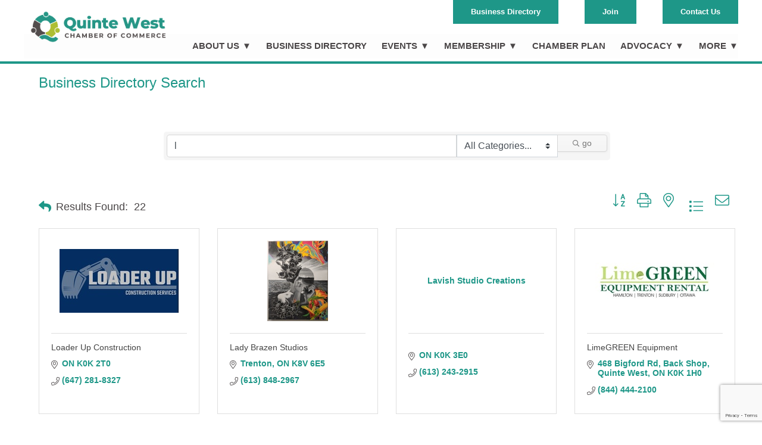

--- FILE ---
content_type: text/html; charset=utf-8
request_url: https://business.quintewestchamber.ca/list/searchalpha/l
body_size: 36242
content:

<!DOCTYPE html>
<!--[if lt IE 7 ]><html class="ie ie6" lang="en"> <![endif]-->
<!--[if IE 7 ]><html class="ie ie7" lang="en"> <![endif]-->
<!--[if IE 8 ]><html class="ie ie8" lang="en"> <![endif]-->
<!--[if (gte IE 9)|!(IE)]><!--><html lang="en-US"> <!--<![endif]--><head>
<!-- start injected HTML (CCID=1862) -->
<!-- page template: https://quintewestchamber.ca/quinte-west-chamber/ -->
<base href="https://www.quintewestchamber.ca/" />
<meta name="keywords" content="Quinte West Chamber of Commerce,Trenton,directory,business search,member search" />
<meta name="description" content="Directory Alpha Search: Quinte West Chamber of Commerce | Directory search results for: l" />
<link href="https://business.quintewestchamber.ca/integration/customerdefinedcss?_=Iv8LNA2" rel="stylesheet" type="text/css" />
<!-- link for rss not inserted -->
<!-- end injected HTML -->


	<!-- Basic Page Needs
  ================================================== -->
	<meta charset="utf-8" />
	<title>Directory Alpha Search: l | Quinte West Chamber of Commerce</title>

	<!--[if lt IE 9]>
		<script src="https://html5shim.googlecode.com/svn/trunk/html5.js"></script>
	<![endif]-->

	<!-- CSS
  ================================================== -->
 	<link rel="stylesheet" href="https://quintewestchamber.ca/wp-content/themes/modernize-v3-13/style.css" type="text/css" />
	<link rel="preconnect" href="https://fonts.googleapis.com">
	<link rel="preconnect" href="https://fonts.gstatic.com" crossorigin>
	<link href="https://fonts.googleapis.com/css2?family=Pacifico&display=swap" rel="stylesheet">
				<meta name="viewport" content="width=device-width, initial-scale=1, maximum-scale=1">
		<link rel="stylesheet" href="https://quintewestchamber.ca/wp-content/themes/modernize-v3-13/stylesheet/skeleton-responsive.css">
		<link rel="stylesheet" href="https://quintewestchamber.ca/wp-content/themes/modernize-v3-13/stylesheet/layout-responsive.css">
	
	<!--[if lt IE 9]>
		<link rel="stylesheet" href="https://quintewestchamber.ca/wp-content/themes/modernize-v3-13/stylesheet/ie-style.php?path=https://quintewestchamber.ca/wp-content/themes/modernize-v3-13" type="text/css" media="screen, projection" />
	<![endif]-->
	<!--[if IE 7]>
		<link rel="stylesheet" href="https://quintewestchamber.ca/wp-content/themes/modernize-v3-13/stylesheet/ie7-style.css" />
	<![endif]-->

	<!-- Favicon
   ================================================== -->
	<link rel="shortcut icon" href="https://quintewestchamber.ca/wp-content/uploads/2024/12/favicon-32x32-1.png" type="image/x-icon" />
	<!-- Start WP_HEAD
   ================================================== -->

	
<link rel='dns-prefetch' href='//kit.fontawesome.com' />
<link rel='dns-prefetch' href='//fonts.googleapis.com' />
<link rel="alternate" type="application/rss+xml" title="Quinte West Chamber of Commerce &raquo; Feed" href="https://quintewestchamber.ca/feed/" />
<link rel="alternate" type="application/rss+xml" title="Quinte West Chamber of Commerce &raquo; Comments Feed" href="https://quintewestchamber.ca/comments/feed/" />
<link rel="alternate" type="application/rss+xml" title="Quinte West Chamber of Commerce &raquo; Quinte West Chamber Comments Feed" href="https://quintewestchamber.ca/quinte-west-chamber/feed/" />


<style id='wp-img-auto-sizes-contain-inline-css' type='text/css'>
img:is([sizes=auto i],[sizes^="auto," i]){contain-intrinsic-size:3000px 1500px}
/*# sourceURL=wp-img-auto-sizes-contain-inline-css */
</style>
<link rel='stylesheet' id='style-custom-css' href='https://quintewestchamber.ca/wp-content/themes/modernize-v3-13/style-custom.css' type='text/css' media='all' />
<link rel='stylesheet' id='Google-Font-Droid+Serif-css' href='http://fonts.googleapis.com/css?family=Droid+Serif%3A300%2C300italic%2C400%2C400italic%2C700%2C700italic&#038;subset=latin&#038;ver=c102258b315576340ea8bbe14aed7a32' type='text/css' media='all' />
<link rel='stylesheet' id='Google-Font-Ubuntu-css' href='http://fonts.googleapis.com/css?family=Ubuntu%3A300%2C300italic%2C400%2C400italic%2C700%2C700italic&#038;subset=latin&#038;ver=c102258b315576340ea8bbe14aed7a32' type='text/css' media='all' />
<style id='wp-emoji-styles-inline-css' type='text/css'>

	img.wp-smiley, img.emoji {
		display: inline !important;
		border: none !important;
		box-shadow: none !important;
		height: 1em !important;
		width: 1em !important;
		margin: 0 0.07em !important;
		vertical-align: -0.1em !important;
		background: none !important;
		padding: 0 !important;
	}
/*# sourceURL=wp-emoji-styles-inline-css */
</style>
<style id='wp-block-library-inline-css' type='text/css'>
:root{--wp-block-synced-color:#7a00df;--wp-block-synced-color--rgb:122,0,223;--wp-bound-block-color:var(--wp-block-synced-color);--wp-editor-canvas-background:#ddd;--wp-admin-theme-color:#007cba;--wp-admin-theme-color--rgb:0,124,186;--wp-admin-theme-color-darker-10:#006ba1;--wp-admin-theme-color-darker-10--rgb:0,107,160.5;--wp-admin-theme-color-darker-20:#005a87;--wp-admin-theme-color-darker-20--rgb:0,90,135;--wp-admin-border-width-focus:2px}@media (min-resolution:192dpi){:root{--wp-admin-border-width-focus:1.5px}}.wp-element-button{cursor:pointer}:root .has-very-light-gray-background-color{background-color:#eee}:root .has-very-dark-gray-background-color{background-color:#313131}:root .has-very-light-gray-color{color:#eee}:root .has-very-dark-gray-color{color:#313131}:root .has-vivid-green-cyan-to-vivid-cyan-blue-gradient-background{background:linear-gradient(135deg,#00d084,#0693e3)}:root .has-purple-crush-gradient-background{background:linear-gradient(135deg,#34e2e4,#4721fb 50%,#ab1dfe)}:root .has-hazy-dawn-gradient-background{background:linear-gradient(135deg,#faaca8,#dad0ec)}:root .has-subdued-olive-gradient-background{background:linear-gradient(135deg,#fafae1,#67a671)}:root .has-atomic-cream-gradient-background{background:linear-gradient(135deg,#fdd79a,#004a59)}:root .has-nightshade-gradient-background{background:linear-gradient(135deg,#330968,#31cdcf)}:root .has-midnight-gradient-background{background:linear-gradient(135deg,#020381,#2874fc)}:root{--wp--preset--font-size--normal:16px;--wp--preset--font-size--huge:42px}.has-regular-font-size{font-size:1em}.has-larger-font-size{font-size:2.625em}.has-normal-font-size{font-size:var(--wp--preset--font-size--normal)}.has-huge-font-size{font-size:var(--wp--preset--font-size--huge)}.has-text-align-center{text-align:center}.has-text-align-left{text-align:left}.has-text-align-right{text-align:right}.has-fit-text{white-space:nowrap!important}#end-resizable-editor-section{display:none}.aligncenter{clear:both}.items-justified-left{justify-content:flex-start}.items-justified-center{justify-content:center}.items-justified-right{justify-content:flex-end}.items-justified-space-between{justify-content:space-between}.screen-reader-text{border:0;clip-path:inset(50%);height:1px;margin:-1px;overflow:hidden;padding:0;position:absolute;width:1px;word-wrap:normal!important}.screen-reader-text:focus{background-color:#ddd;clip-path:none;color:#444;display:block;font-size:1em;height:auto;left:5px;line-height:normal;padding:15px 23px 14px;text-decoration:none;top:5px;width:auto;z-index:100000}html :where(.has-border-color){border-style:solid}html :where([style*=border-top-color]){border-top-style:solid}html :where([style*=border-right-color]){border-right-style:solid}html :where([style*=border-bottom-color]){border-bottom-style:solid}html :where([style*=border-left-color]){border-left-style:solid}html :where([style*=border-width]){border-style:solid}html :where([style*=border-top-width]){border-top-style:solid}html :where([style*=border-right-width]){border-right-style:solid}html :where([style*=border-bottom-width]){border-bottom-style:solid}html :where([style*=border-left-width]){border-left-style:solid}html :where(img[class*=wp-image-]){height:auto;max-width:100%}:where(figure){margin:0 0 1em}html :where(.is-position-sticky){--wp-admin--admin-bar--position-offset:var(--wp-admin--admin-bar--height,0px)}@media screen and (max-width:600px){html :where(.is-position-sticky){--wp-admin--admin-bar--position-offset:0px}}

/*# sourceURL=wp-block-library-inline-css */
</style><style id='global-styles-inline-css' type='text/css'>
:root{--wp--preset--aspect-ratio--square: 1;--wp--preset--aspect-ratio--4-3: 4/3;--wp--preset--aspect-ratio--3-4: 3/4;--wp--preset--aspect-ratio--3-2: 3/2;--wp--preset--aspect-ratio--2-3: 2/3;--wp--preset--aspect-ratio--16-9: 16/9;--wp--preset--aspect-ratio--9-16: 9/16;--wp--preset--color--black: #000000;--wp--preset--color--cyan-bluish-gray: #abb8c3;--wp--preset--color--white: #ffffff;--wp--preset--color--pale-pink: #f78da7;--wp--preset--color--vivid-red: #cf2e2e;--wp--preset--color--luminous-vivid-orange: #ff6900;--wp--preset--color--luminous-vivid-amber: #fcb900;--wp--preset--color--light-green-cyan: #7bdcb5;--wp--preset--color--vivid-green-cyan: #00d084;--wp--preset--color--pale-cyan-blue: #8ed1fc;--wp--preset--color--vivid-cyan-blue: #0693e3;--wp--preset--color--vivid-purple: #9b51e0;--wp--preset--gradient--vivid-cyan-blue-to-vivid-purple: linear-gradient(135deg,rgb(6,147,227) 0%,rgb(155,81,224) 100%);--wp--preset--gradient--light-green-cyan-to-vivid-green-cyan: linear-gradient(135deg,rgb(122,220,180) 0%,rgb(0,208,130) 100%);--wp--preset--gradient--luminous-vivid-amber-to-luminous-vivid-orange: linear-gradient(135deg,rgb(252,185,0) 0%,rgb(255,105,0) 100%);--wp--preset--gradient--luminous-vivid-orange-to-vivid-red: linear-gradient(135deg,rgb(255,105,0) 0%,rgb(207,46,46) 100%);--wp--preset--gradient--very-light-gray-to-cyan-bluish-gray: linear-gradient(135deg,rgb(238,238,238) 0%,rgb(169,184,195) 100%);--wp--preset--gradient--cool-to-warm-spectrum: linear-gradient(135deg,rgb(74,234,220) 0%,rgb(151,120,209) 20%,rgb(207,42,186) 40%,rgb(238,44,130) 60%,rgb(251,105,98) 80%,rgb(254,248,76) 100%);--wp--preset--gradient--blush-light-purple: linear-gradient(135deg,rgb(255,206,236) 0%,rgb(152,150,240) 100%);--wp--preset--gradient--blush-bordeaux: linear-gradient(135deg,rgb(254,205,165) 0%,rgb(254,45,45) 50%,rgb(107,0,62) 100%);--wp--preset--gradient--luminous-dusk: linear-gradient(135deg,rgb(255,203,112) 0%,rgb(199,81,192) 50%,rgb(65,88,208) 100%);--wp--preset--gradient--pale-ocean: linear-gradient(135deg,rgb(255,245,203) 0%,rgb(182,227,212) 50%,rgb(51,167,181) 100%);--wp--preset--gradient--electric-grass: linear-gradient(135deg,rgb(202,248,128) 0%,rgb(113,206,126) 100%);--wp--preset--gradient--midnight: linear-gradient(135deg,rgb(2,3,129) 0%,rgb(40,116,252) 100%);--wp--preset--font-size--small: 13px;--wp--preset--font-size--medium: 20px;--wp--preset--font-size--large: 36px;--wp--preset--font-size--x-large: 42px;--wp--preset--spacing--20: 0.44rem;--wp--preset--spacing--30: 0.67rem;--wp--preset--spacing--40: 1rem;--wp--preset--spacing--50: 1.5rem;--wp--preset--spacing--60: 2.25rem;--wp--preset--spacing--70: 3.38rem;--wp--preset--spacing--80: 5.06rem;--wp--preset--shadow--natural: 6px 6px 9px rgba(0, 0, 0, 0.2);--wp--preset--shadow--deep: 12px 12px 50px rgba(0, 0, 0, 0.4);--wp--preset--shadow--sharp: 6px 6px 0px rgba(0, 0, 0, 0.2);--wp--preset--shadow--outlined: 6px 6px 0px -3px rgb(255, 255, 255), 6px 6px rgb(0, 0, 0);--wp--preset--shadow--crisp: 6px 6px 0px rgb(0, 0, 0);}:where(.is-layout-flex){gap: 0.5em;}:where(.is-layout-grid){gap: 0.5em;}body .is-layout-flex{display: flex;}.is-layout-flex{flex-wrap: wrap;align-items: center;}.is-layout-flex > :is(*, div){margin: 0;}body .is-layout-grid{display: grid;}.is-layout-grid > :is(*, div){margin: 0;}:where(.wp-block-columns.is-layout-flex){gap: 2em;}:where(.wp-block-columns.is-layout-grid){gap: 2em;}:where(.wp-block-post-template.is-layout-flex){gap: 1.25em;}:where(.wp-block-post-template.is-layout-grid){gap: 1.25em;}.has-black-color{color: var(--wp--preset--color--black) !important;}.has-cyan-bluish-gray-color{color: var(--wp--preset--color--cyan-bluish-gray) !important;}.has-white-color{color: var(--wp--preset--color--white) !important;}.has-pale-pink-color{color: var(--wp--preset--color--pale-pink) !important;}.has-vivid-red-color{color: var(--wp--preset--color--vivid-red) !important;}.has-luminous-vivid-orange-color{color: var(--wp--preset--color--luminous-vivid-orange) !important;}.has-luminous-vivid-amber-color{color: var(--wp--preset--color--luminous-vivid-amber) !important;}.has-light-green-cyan-color{color: var(--wp--preset--color--light-green-cyan) !important;}.has-vivid-green-cyan-color{color: var(--wp--preset--color--vivid-green-cyan) !important;}.has-pale-cyan-blue-color{color: var(--wp--preset--color--pale-cyan-blue) !important;}.has-vivid-cyan-blue-color{color: var(--wp--preset--color--vivid-cyan-blue) !important;}.has-vivid-purple-color{color: var(--wp--preset--color--vivid-purple) !important;}.has-black-background-color{background-color: var(--wp--preset--color--black) !important;}.has-cyan-bluish-gray-background-color{background-color: var(--wp--preset--color--cyan-bluish-gray) !important;}.has-white-background-color{background-color: var(--wp--preset--color--white) !important;}.has-pale-pink-background-color{background-color: var(--wp--preset--color--pale-pink) !important;}.has-vivid-red-background-color{background-color: var(--wp--preset--color--vivid-red) !important;}.has-luminous-vivid-orange-background-color{background-color: var(--wp--preset--color--luminous-vivid-orange) !important;}.has-luminous-vivid-amber-background-color{background-color: var(--wp--preset--color--luminous-vivid-amber) !important;}.has-light-green-cyan-background-color{background-color: var(--wp--preset--color--light-green-cyan) !important;}.has-vivid-green-cyan-background-color{background-color: var(--wp--preset--color--vivid-green-cyan) !important;}.has-pale-cyan-blue-background-color{background-color: var(--wp--preset--color--pale-cyan-blue) !important;}.has-vivid-cyan-blue-background-color{background-color: var(--wp--preset--color--vivid-cyan-blue) !important;}.has-vivid-purple-background-color{background-color: var(--wp--preset--color--vivid-purple) !important;}.has-black-border-color{border-color: var(--wp--preset--color--black) !important;}.has-cyan-bluish-gray-border-color{border-color: var(--wp--preset--color--cyan-bluish-gray) !important;}.has-white-border-color{border-color: var(--wp--preset--color--white) !important;}.has-pale-pink-border-color{border-color: var(--wp--preset--color--pale-pink) !important;}.has-vivid-red-border-color{border-color: var(--wp--preset--color--vivid-red) !important;}.has-luminous-vivid-orange-border-color{border-color: var(--wp--preset--color--luminous-vivid-orange) !important;}.has-luminous-vivid-amber-border-color{border-color: var(--wp--preset--color--luminous-vivid-amber) !important;}.has-light-green-cyan-border-color{border-color: var(--wp--preset--color--light-green-cyan) !important;}.has-vivid-green-cyan-border-color{border-color: var(--wp--preset--color--vivid-green-cyan) !important;}.has-pale-cyan-blue-border-color{border-color: var(--wp--preset--color--pale-cyan-blue) !important;}.has-vivid-cyan-blue-border-color{border-color: var(--wp--preset--color--vivid-cyan-blue) !important;}.has-vivid-purple-border-color{border-color: var(--wp--preset--color--vivid-purple) !important;}.has-vivid-cyan-blue-to-vivid-purple-gradient-background{background: var(--wp--preset--gradient--vivid-cyan-blue-to-vivid-purple) !important;}.has-light-green-cyan-to-vivid-green-cyan-gradient-background{background: var(--wp--preset--gradient--light-green-cyan-to-vivid-green-cyan) !important;}.has-luminous-vivid-amber-to-luminous-vivid-orange-gradient-background{background: var(--wp--preset--gradient--luminous-vivid-amber-to-luminous-vivid-orange) !important;}.has-luminous-vivid-orange-to-vivid-red-gradient-background{background: var(--wp--preset--gradient--luminous-vivid-orange-to-vivid-red) !important;}.has-very-light-gray-to-cyan-bluish-gray-gradient-background{background: var(--wp--preset--gradient--very-light-gray-to-cyan-bluish-gray) !important;}.has-cool-to-warm-spectrum-gradient-background{background: var(--wp--preset--gradient--cool-to-warm-spectrum) !important;}.has-blush-light-purple-gradient-background{background: var(--wp--preset--gradient--blush-light-purple) !important;}.has-blush-bordeaux-gradient-background{background: var(--wp--preset--gradient--blush-bordeaux) !important;}.has-luminous-dusk-gradient-background{background: var(--wp--preset--gradient--luminous-dusk) !important;}.has-pale-ocean-gradient-background{background: var(--wp--preset--gradient--pale-ocean) !important;}.has-electric-grass-gradient-background{background: var(--wp--preset--gradient--electric-grass) !important;}.has-midnight-gradient-background{background: var(--wp--preset--gradient--midnight) !important;}.has-small-font-size{font-size: var(--wp--preset--font-size--small) !important;}.has-medium-font-size{font-size: var(--wp--preset--font-size--medium) !important;}.has-large-font-size{font-size: var(--wp--preset--font-size--large) !important;}.has-x-large-font-size{font-size: var(--wp--preset--font-size--x-large) !important;}
/*# sourceURL=global-styles-inline-css */
</style>

<style id='classic-theme-styles-inline-css' type='text/css'>
/*! This file is auto-generated */
.wp-block-button__link{color:#fff;background-color:#32373c;border-radius:9999px;box-shadow:none;text-decoration:none;padding:calc(.667em + 2px) calc(1.333em + 2px);font-size:1.125em}.wp-block-file__button{background:#32373c;color:#fff;text-decoration:none}
/*# sourceURL=/wp-includes/css/classic-themes.min.css */
</style>
<link rel='stylesheet' id='bod-style-css' href='https://quintewestchamber.ca/wp-content/plugins/boardofdirectors/content/style.css' type='text/css' media='all' />
<link rel='stylesheet' id='cti-style-css' href='https://quintewestchamber.ca/wp-content/plugins/chambertravelitems/content/style.css' type='text/css' media='all' />
<link rel='stylesheet' id='pub-style-css' href='https://quintewestchamber.ca/wp-content/plugins/publications/content/style.css' type='text/css' media='all' />
<link rel='stylesheet' id='voodoo-slider-style-css' href='https://quintewestchamber.ca/wp-content/plugins/voodoo-slider/assets/css/voodoo_slider.css' type='text/css' media='all' />
<link rel='stylesheet' id='superfish-css' href='https://quintewestchamber.ca/wp-content/themes/modernize-v3-13/stylesheet/superfish.css' type='text/css' media='all' />
<link rel='stylesheet' id='prettyPhoto-css' href='https://quintewestchamber.ca/wp-content/themes/modernize-v3-13/stylesheet/prettyPhoto.css' type='text/css' media='all' />
<script type="text/javascript" src="https://quintewestchamber.ca/wp-content/plugins/enable-jquery-migrate-helper/js/jquery/jquery-1.12.4-wp.js" id="jquery-core-js"></script>
<script type="text/javascript" src="https://quintewestchamber.ca/wp-content/plugins/enable-jquery-migrate-helper/js/jquery-migrate/jquery-migrate-1.4.1-wp.js" id="jquery-migrate-js"></script>
<script type="text/javascript" src="https://quintewestchamber.ca/wp-content/themes/modernize-v3-13/javascript/cufon.js" id="Cufon-js"></script>
<script type="text/javascript" src="https://quintewestchamber.ca/wp-content/plugins/voodoo-slider/assets/js/voodoo_slider.js" id="voodoo_slider-js"></script>
<script type="text/javascript" src="https://quintewestchamber.ca/wp-content/themes/modernize-v3-13/js/du.js" id="du_js-js"></script>
<script type="text/javascript" src="https://kit.fontawesome.com/65856a323b.js" id="fontawesome-js"></script>
<script type="text/javascript" src="https://quintewestchamber.ca/wp-content/themes/modernize-v3-13/javascript/jquery.fitvids.js" id="fitvids-js"></script>
<link rel="alternate" title="JSON" type="application/json" href="https://quintewestchamber.ca/wp-json/wp/v2/pages/400" /><link rel="EditURI" type="application/rsd+xml" title="RSD" href="https://quintewestchamber.ca/xmlrpc.php?rsd" />

<link rel="canonical" href="https://business.quintewestchamber.ca/list/searchalpha/l" />
<link rel='shortlink' href='https://quintewestchamber.ca/?p=400' />
<script type="text/javascript">
(function(url){
	if(/(?:Chrome\/26\.0\.1410\.63 Safari\/537\.31|WordfenceTestMonBot)/.test(navigator.userAgent)){ return; }
	var addEvent = function(evt, handler) {
		if (window.addEventListener) {
			document.addEventListener(evt, handler, false);
		} else if (window.attachEvent) {
			document.attachEvent('on' + evt, handler);
		}
	};
	var removeEvent = function(evt, handler) {
		if (window.removeEventListener) {
			document.removeEventListener(evt, handler, false);
		} else if (window.detachEvent) {
			document.detachEvent('on' + evt, handler);
		}
	};
	var evts = 'contextmenu dblclick drag dragend dragenter dragleave dragover dragstart drop keydown keypress keyup mousedown mousemove mouseout mouseover mouseup mousewheel scroll'.split(' ');
	var logHuman = function() {
		if (window.wfLogHumanRan) { return; }
		window.wfLogHumanRan = true;
		var wfscr = document.createElement('script');
		wfscr.type = 'text/javascript';
		wfscr.async = true;
		wfscr.src = url + '&r=' + Math.random();
		(document.getElementsByTagName('head')[0]||document.getElementsByTagName('body')[0]).appendChild(wfscr);
		for (var i = 0; i < evts.length; i++) {
			removeEvent(evts[i], logHuman);
		}
	};
	for (var i = 0; i < evts.length; i++) {
		addEvent(evts[i], logHuman);
	}
})('//quintewestchamber.ca/?wordfence_lh=1&hid=AB6C1E77E183FF736CEB9C47BD294FA8');
</script><meta name="generator" content="Powered by Slider Revolution 6.6.15 - responsive, Mobile-Friendly Slider Plugin for WordPress with comfortable drag and drop interface." />
<link rel="icon" href="https://quintewestchamber.ca/wp-content/uploads/2025/05/cropped-QWCC_Favicon-32x32.png" sizes="32x32" />
<link rel="icon" href="https://quintewestchamber.ca/wp-content/uploads/2025/05/cropped-QWCC_Favicon-192x192.png" sizes="192x192" />
<link rel="apple-touch-icon" href="https://quintewestchamber.ca/wp-content/uploads/2025/05/cropped-QWCC_Favicon-180x180.png" />
<meta name="msapplication-TileImage" content="https://quintewestchamber.ca/wp-content/uploads/2025/05/cropped-QWCC_Favicon-270x270.png" />
<script>function setREVStartSize(e){
			//window.requestAnimationFrame(function() {
				window.RSIW = window.RSIW===undefined ? window.innerWidth : window.RSIW;
				window.RSIH = window.RSIH===undefined ? window.innerHeight : window.RSIH;
				try {
					var pw = document.getElementById(e.c).parentNode.offsetWidth,
						newh;
					pw = pw===0 || isNaN(pw) || (e.l=="fullwidth" || e.layout=="fullwidth") ? window.RSIW : pw;
					e.tabw = e.tabw===undefined ? 0 : parseInt(e.tabw);
					e.thumbw = e.thumbw===undefined ? 0 : parseInt(e.thumbw);
					e.tabh = e.tabh===undefined ? 0 : parseInt(e.tabh);
					e.thumbh = e.thumbh===undefined ? 0 : parseInt(e.thumbh);
					e.tabhide = e.tabhide===undefined ? 0 : parseInt(e.tabhide);
					e.thumbhide = e.thumbhide===undefined ? 0 : parseInt(e.thumbhide);
					e.mh = e.mh===undefined || e.mh=="" || e.mh==="auto" ? 0 : parseInt(e.mh,0);
					if(e.layout==="fullscreen" || e.l==="fullscreen")
						newh = Math.max(e.mh,window.RSIH);
					else{
						e.gw = Array.isArray(e.gw) ? e.gw : [e.gw];
						for (var i in e.rl) if (e.gw[i]===undefined || e.gw[i]===0) e.gw[i] = e.gw[i-1];
						e.gh = e.el===undefined || e.el==="" || (Array.isArray(e.el) && e.el.length==0)? e.gh : e.el;
						e.gh = Array.isArray(e.gh) ? e.gh : [e.gh];
						for (var i in e.rl) if (e.gh[i]===undefined || e.gh[i]===0) e.gh[i] = e.gh[i-1];
											
						var nl = new Array(e.rl.length),
							ix = 0,
							sl;
						e.tabw = e.tabhide>=pw ? 0 : e.tabw;
						e.thumbw = e.thumbhide>=pw ? 0 : e.thumbw;
						e.tabh = e.tabhide>=pw ? 0 : e.tabh;
						e.thumbh = e.thumbhide>=pw ? 0 : e.thumbh;
						for (var i in e.rl) nl[i] = e.rl[i]<window.RSIW ? 0 : e.rl[i];
						sl = nl[0];
						for (var i in nl) if (sl>nl[i] && nl[i]>0) { sl = nl[i]; ix=i;}
						var m = pw>(e.gw[ix]+e.tabw+e.thumbw) ? 1 : (pw-(e.tabw+e.thumbw)) / (e.gw[ix]);
						newh =  (e.gh[ix] * m) + (e.tabh + e.thumbh);
					}
					var el = document.getElementById(e.c);
					if (el!==null && el) el.style.height = newh+"px";
					el = document.getElementById(e.c+"_wrapper");
					if (el!==null && el) {
						el.style.height = newh+"px";
						el.style.display = "block";
					}
				} catch(e){
					console.log("Failure at Presize of Slider:" + e)
				}
			//});
		  };</script>

	<!-- FB Thumbnail
   ================================================== -->
	
    <script type="text/javascript">
		jQuery(document).ready(function(){
		  jQuery('.mn-widget-searchbox-keyword').attr("placeholder", "Search Our Directory");
		});
	</script>
    <meta name="norton-safeweb-site-verification" content="t65qbhc0zxl75nfvw8qiabyuavju610p7enfa1moajdc1716l6pfvzh20yhdj39nwoap8t08k619bk5gcepcxh5reupuca7ark2hon8qas66qgdmupoy69wpjvzxt2px" />
    <script>window.CMS=1;</script>
<link rel='stylesheet' id='rs-plugin-settings-css' href='https://quintewestchamber.ca/wp-content/plugins/revslider/public/assets/css/rs6.css' type='text/css' media='all' />
<style id='rs-plugin-settings-inline-css' type='text/css'>
#rs-demo-id {}
/*# sourceURL=rs-plugin-settings-inline-css */
</style>
    <!-- jQuery first, then Popper.js, then Bootstrap JS -->
    <script src="https://code.jquery.com/jquery-3.7.1.min.js" crossorigin="anonymous"></script>
    <script type="text/javascript" src="https://code.jquery.com/ui/1.13.2/jquery-ui.min.js"></script>
<script src="https://business.quintewestchamber.ca/Content/bundles/SEO4?v=jX-Yo1jNxYBrX6Ffq1gbxQahkKjKjLSiGjCSMnG9UuU1"></script>
    <script type="text/javascript" src="https://ajax.aspnetcdn.com/ajax/globalize/0.1.1/globalize.min.js"></script>
    <script type="text/javascript" src="https://ajax.aspnetcdn.com/ajax/globalize/0.1.1/cultures/globalize.culture.en-US.js"></script>
    <!-- Required meta tags -->
    <meta charset="utf-8">
    <meta name="viewport" content="width=device-width, initial-scale=1, shrink-to-fit=no">
    <link rel="stylesheet" href="https://code.jquery.com/ui/1.13.2/themes/base/jquery-ui.css" type="text/css" media="all" />
    <script type="text/javascript">
        var MNI = MNI || {};
        MNI.CurrentCulture = 'en-US';
        MNI.CultureDateFormat = 'M/d/yyyy';
        MNI.BaseUrl = 'https://business.quintewestchamber.ca';
        MNI.jQuery = jQuery.noConflict(true);
        MNI.Page = {
            Domain: 'business.quintewestchamber.ca',
            Context: 210,
            Category: 0,
            Member: null,
            MemberPagePopup: true
        };
        MNI.LayoutPromise = new Promise(function (resolve) {
            MNI.LayoutResolution = resolve;
        });
        MNI.MemberFilterUrl = 'list';
    </script>


    <script src="https://www.google.com/recaptcha/enterprise.js?render=6LfI_T8rAAAAAMkWHrLP_GfSf3tLy9tKa839wcWa" async defer></script>
    <script>

        const SITE_KEY = '6LfI_T8rAAAAAMkWHrLP_GfSf3tLy9tKa839wcWa';

        // Repeatedly check if grecaptcha has been loaded, and call the callback once it's available
        function waitForGrecaptcha(callback, retries = 10, interval = 1000) {
            if (typeof grecaptcha !== 'undefined' && grecaptcha.enterprise.execute) {
                callback();
            } else if (retries > 0) { 
                setTimeout(() => {
                    waitForGrecaptcha(callback, retries - 1, interval);
                }, interval);
            } else {
                console.error("grecaptcha is not available after multiple attempts");
            }
        }

        // Generates a reCAPTCHA v3 token using grecaptcha.enterprise and injects it into the given form.
        // If the token input doesn't exist, it creates one. Then it executes the callback with the token.
        function setReCaptchaToken(formElement, callback, action = 'submit') {
            grecaptcha.enterprise.ready(function () {
                grecaptcha.enterprise.execute(SITE_KEY, { action: action }).then(function (token) {

                    MNI.jQuery(function ($) {
                        let input = $(formElement).find("input[name='g-recaptcha-v3']");

                        if (input.length === 0) {
                            input = $('<input>', {
                                type: 'hidden',
                                name: 'g-recaptcha-v3',
                                value: token
                            });
                            $(formElement).append(input);
                        }
                        else
                            $(input).val(token);

                        if (typeof callback === 'function') callback(token);
                    })

                });
            });
        }

    </script>




<script src="https://business.quintewestchamber.ca/Content/bundles/MNI?v=34V3-w6z5bLW9Yl7pjO3C5tja0TdKeHFrpRQ0eCPbz81"></script>

    <script type="text/javascript" src="https://maps.googleapis.com/maps/api/js?v=3&key=AIzaSyAACLyaFddZFsbbsMCsSY4lq7g6N4ycArE"></script>
    <!-- Bootstrap CSS -->
    <link type="text/css" href="https://business.quintewestchamber.ca/Content/SEO4/css/bootstrap/bootstrap-ns.min.css" rel="stylesheet" />
<link href="https://business.quintewestchamber.ca/Content/SEO4/css/fontawesome/css/fa.bundle?v=ruPA372u21djZ69Q5Ysnch4rq1PR55j8o6h6btgP60M1" rel="stylesheet"/>
<link href="https://business.quintewestchamber.ca/Content/SEO4/css/v4-module.bundle?v=teKUclOSNwyO4iQ2s3q00X0U2jxs0Mkz0T6S0f4p_241" rel="stylesheet"/>
<meta name="referrer" content="origin" />

<!-- IE7 Style Hack -->
<!--[if IE 7]>
<style type="text/css">
    #mn-ql ul li {width:49% !important;}                                                    /* Prevents 2-Col QL section from stacking */
    #mn-login {height:100% !important;}                                                     /* Fixes Login Content from Disappearing */
    .mn-dealsbuttons {width:100% !important;}                                               /* Extends buttons out to normal size */
    .mn-dealsbuttons span {display:block !important;float:right !important;}                /* Fixes abnormal display of mn deals buttons */
    .mn-memberinfo-block-actions ul li a {width:100% !important;}                           /* Extends Block actions link to normal width */
    .mn-cal-grid {table-layout:fixed !important;}                                           /* Extends empty calendar to normal width */
    .mn-share {display:block !important; float:right !important; clear:both !important;}    /* Sets share block to normal size and clearance */
    .mn-cal-days {margin:1% !important; padding:1% !important;}                             /* Fixes padding/margin issues with main calendar */
    .mn-member-sidebar {width:34% !important;}                                              /* Fixes overlap on member information page sidebar */
</style>
<![endif]-->

<!-- IE Style Hack -->
<!--[if IE]>
<style type="text/css">
    .mn-listing-sidebar .mn-section-content {word-wrap: break-word !important; -ms-word-wrap: break-word !important;}
</style>
<![endif]--> </head>
<body class="wp-singular page-template-default page page-id-400 wp-theme-modernize-v3-13">
	<div id="custom-full-background"><img src="" alt="" /></div><div class="body-wrapper">
	<div class="header-outer-wrapper">
			<div class="header-container-wrapper container-wrapper">
				<div class="header-wrapper">
					<div class="clear"></div>

					<!-- Get Logo -->
					<div class="logo-wrapper">
						<a href="https://quintewestchamber.ca"><img src="https://quintewestchamber.ca/wp-content/uploads/2024/12/QWCC_Logo-1.png" alt="" /></a>					</div>

                    <div class="search_wrapper">
											<a href="https://business.quintewestchamber.ca/list">Business Directory</a>
											<a href="https://business.quintewestchamber.ca/member/NewMemberApp/">Join</a>
											<a href="https://quintewestchamber.ca/contact">Contact Us</a>
                    </div>

					<!-- Get Social Icons -->
					<div class="outer-social-wrapper">

						<div class="social-wrapper">
														<div class="social-icon-wrapper">
								<div class="social-icon"><a target="_blank" href="https://www.facebook.com/QWChamber"><img src="https://quintewestchamber.ca/wp-content/themes/modernize-v3-13/images/icon/light/social/facebook.png" alt="facebook"/></a></div><div class="social-icon"><a target="_blank" href="http://www.linkedin.com/company/1852631?trk=tyah"><img src="https://quintewestchamber.ca/wp-content/themes/modernize-v3-13/images/icon/light/social/linkedin.png" alt="linkedin"/></a></div><div class="social-icon"><a target="_blank" href="https://twitter.com/QWChamber"><img src="https://quintewestchamber.ca/wp-content/themes/modernize-v3-13/images/icon/light/social/twitter.png" alt="twitter"/></a></div><div class="social-icon"><a target="_blank" href="http://www.youtube.com/channel/UC5C0uHEQ8sW4RdYTunvwVNA/videos"><img src="https://quintewestchamber.ca/wp-content/themes/modernize-v3-13/images/icon/light/social/youtube.png" alt="youtube"/></a></div><div class="social-icon"><a target="_blank" href="https://www.instagram.com/qwchamber/?hl=en"><img src="https://demo.dumediadesign.ca/quintewestchamber/wp-content/uploads/2022/02/1024px-Instagram_icon.png"/></a></div>							</div>
						</div>
					</div>
                    <div class="mobile-link">
                    	<a href="https://business.quintewestchamber.ca/mobile/">View Mobile Directory</a>
                    </div>
					<div class="clear"></div>
					<!-- Navigation and Search Form -->
					<div class="main-navigation-wrapper">
						<div class="responsive-container-wrapper container-wrapper"><div class="responsive-menu-wrapper"><select id="menu-primary" class="menu dropdown-menu"><option value="" class="blank">&#8212; Main Menu &#8212;</option><option class="menu-item menu-item-type-post_type menu-item-object-page menu-item-has-children menu-item-432 menu-item-depth-0" value="https://quintewestchamber.ca/about/">About Us</option>	<option class="menu-item menu-item-type-post_type menu-item-object-page menu-item-6630 menu-item-depth-1" value="https://quintewestchamber.ca/about/">- About</option>
	<option class="menu-item menu-item-type-post_type menu-item-object-page menu-item-6633 menu-item-depth-1" value="https://quintewestchamber.ca/board-of-directors-2/">- Board of Directors</option>
	<option class="menu-item menu-item-type-post_type menu-item-object-page menu-item-6632 menu-item-depth-1" value="https://quintewestchamber.ca/our-staff/">- Our Staff</option>
	<option class="menu-item menu-item-type-post_type menu-item-object-page menu-item-6836 menu-item-depth-1" value="https://quintewestchamber.ca/publication-page/">- Resources</option>
	<option class="menu-item menu-item-type-custom menu-item-object-custom menu-item-6634 menu-item-depth-1" value="https://quintewestchamber.ca/contact/">- Request for Information</option>
	<option class="menu-item menu-item-type-custom menu-item-object-custom menu-item-has-children menu-item-6763 menu-item-depth-1" value="">- Our Partners</option>		<option class="menu-item menu-item-type-custom menu-item-object-custom menu-item-6764 menu-item-depth-2" value="https://quintewest.ca/">- - City of Quinte West</option>
		<option class="menu-item menu-item-type-custom menu-item-object-custom menu-item-6765 menu-item-depth-2" value="https://occ.ca/">- - Ontario Chamber of Commerce</option>
		<option class="menu-item menu-item-type-custom menu-item-object-custom menu-item-6766 menu-item-depth-2" value="https://chamber.ca/">- - Canadian Chamber of Commerce</option>
		<option class="menu-item menu-item-type-custom menu-item-object-custom menu-item-6767 menu-item-depth-2" value="https://bayofquinte.ca/tourism">- - Bay of Quinte Regional Marketing</option>
		<option class="menu-item menu-item-type-custom menu-item-object-custom menu-item-6768 menu-item-depth-2" value="https://qbdc.ca/">- - Quinte Business Development Centre</option>
		<option class="menu-item menu-item-type-custom menu-item-object-custom menu-item-6769 menu-item-depth-2" value="https://www.cfwd.ca">- - Centre for Workforce Development</option>

	<option class="menu-item menu-item-type-post_type menu-item-object-page menu-item-6635 menu-item-depth-1" value="https://quintewestchamber.ca/contact/">- Contact</option>
	<option class="menu-item menu-item-type-custom menu-item-object-custom menu-item-6793 menu-item-depth-1" value="https://quintewestchamber.ca/wp-content/uploads/2022/02/Accredited_Chamber-of-Commerce.pdf">- Accreditation</option>

<option class="menu-item menu-item-type-custom menu-item-object-custom menu-item-430 menu-item-depth-0" value="https://business.quintewestchamber.ca/list">Business Directory</option>
<option class="menu-item menu-item-type-custom menu-item-object-custom menu-item-has-children menu-item-431 menu-item-depth-0" value="https://business.quintewestchamber.ca/events/?range=365">Events</option>	<option class="menu-item menu-item-type-custom menu-item-object-custom menu-item-6860 menu-item-depth-1" value="https://business.quintewestchamber.ca/events/search">- Upcoming Events</option>
	<option class="menu-item menu-item-type-post_type menu-item-object-page menu-item-6810 menu-item-depth-1" value="https://quintewestchamber.ca/annual-events/">- Annual Events</option>
	<option class="menu-item menu-item-type-post_type menu-item-object-page menu-item-6809 menu-item-depth-1" value="https://quintewestchamber.ca/networking-events/">- Networking Events</option>
	<option class="menu-item menu-item-type-post_type menu-item-object-page menu-item-6808 menu-item-depth-1" value="https://quintewestchamber.ca/workshops-seminars/">- Workshops &#038; Seminars</option>
	<option class="menu-item menu-item-type-post_type menu-item-object-page menu-item-6798 menu-item-depth-1" value="https://quintewestchamber.ca/?page_id=6795">- Quinte Young Professionals Events</option>
	<option class="menu-item menu-item-type-post_type menu-item-object-page menu-item-6872 menu-item-depth-1" value="https://quintewestchamber.ca/quinte-business-achievement-awards-qbaa/">- Quinte Business Achievement Awards (QBAA)</option>

<option class="menu-item menu-item-type-custom menu-item-object-custom menu-item-has-children menu-item-330 menu-item-depth-0" value="https://business.quintewestchamber.ca/login">Membership</option>	<option class="menu-item menu-item-type-custom menu-item-object-custom menu-item-6786 menu-item-depth-1" value="https://business.quintewestchamber.ca/member/NewMemberApp/">- Become a Member</option>
	<option class="menu-item menu-item-type-post_type menu-item-object-page menu-item-6987 menu-item-depth-1" value="https://quintewestchamber.ca/membership-benefits/">- Membership Benefits</option>
	<option class="menu-item menu-item-type-post_type menu-item-object-page menu-item-6814 menu-item-depth-1" value="https://quintewestchamber.ca/testimonials/">- Testimonials</option>
	<option class="menu-item menu-item-type-post_type menu-item-object-page menu-item-6991 menu-item-depth-1" value="https://quintewestchamber.ca/discounts-savings/">- Discounts &#038; Savings</option>
	<option class="menu-item menu-item-type-custom menu-item-object-custom menu-item-6791 menu-item-depth-1" value="https://business.quintewestchamber.ca/login">- Member Login</option>

<option class="menu-item menu-item-type-post_type menu-item-object-page menu-item-8620 menu-item-depth-0" value="https://quintewestchamber.ca/chambers-of-commerce-group-insurance-plan/">Chamber Plan</option>
<option class="menu-item menu-item-type-post_type menu-item-object-page menu-item-has-children menu-item-6631 menu-item-depth-0" value="https://quintewestchamber.ca/advocacy-in-action/">Advocacy</option>	<option class="menu-item menu-item-type-post_type menu-item-object-page menu-item-6771 menu-item-depth-1" value="https://quintewestchamber.ca/advocacy-in-action/">- Advocacy In Action</option>
	<option class="menu-item menu-item-type-custom menu-item-object-custom menu-item-6773 menu-item-depth-1" value="https://occ.ca/">- Ontario Chamber of Commerce</option>
	<option class="menu-item menu-item-type-custom menu-item-object-custom menu-item-6772 menu-item-depth-1" value="https://chamber.ca/">- Canadian Chamber of Commerce</option>

<option class="menu-item menu-item-type-custom menu-item-object-custom menu-item-has-children menu-item-6636 menu-item-depth-0" value="#">More</option>	<option class="menu-item menu-item-type-custom menu-item-object-custom menu-item-6774 menu-item-depth-1" value="https://quintewestchamber.ca/wp-content/uploads/2024/02/Revised-Business-Centre-Poster.jpg">- Quinte West Business Centre</option>
	<option class="menu-item menu-item-type-custom menu-item-object-custom menu-item-6775 menu-item-depth-1" value="https://www.facebook.com/quinteyp/">- Quinte Young Professionals</option>
	<option class="menu-item menu-item-type-post_type menu-item-object-page menu-item-6780 menu-item-depth-1" value="https://quintewestchamber.ca/shopquintewest/">- Shop Local</option>
	<option class="menu-item menu-item-type-post_type menu-item-object-page menu-item-6778 menu-item-depth-1" value="https://quintewestchamber.ca/travel-page/">- Chamber Travel</option>

</select></div></div>						<div class="navigation-wrapper">
							<div class="navigation-container-wrapper container-wrapper">
								<!-- Get Navigation -->
								<div id="main-superfish-wrapper" class="menu-wrapper"><ul id="menu-primary-1" class="sf-menu"><li id="menu-item-432" class="menu-item menu-item-type-post_type menu-item-object-page menu-item-has-children menu-item-432"><a href="https://quintewestchamber.ca/about/">About Us</a>
<ul class="sub-menu">
	<li id="menu-item-6630" class="menu-item menu-item-type-post_type menu-item-object-page menu-item-6630"><a href="https://quintewestchamber.ca/about/">About</a></li>
	<li id="menu-item-6633" class="menu-item menu-item-type-post_type menu-item-object-page menu-item-6633"><a href="https://quintewestchamber.ca/board-of-directors-2/">Board of Directors</a></li>
	<li id="menu-item-6632" class="menu-item menu-item-type-post_type menu-item-object-page menu-item-6632"><a href="https://quintewestchamber.ca/our-staff/">Our Staff</a></li>
	<li id="menu-item-6836" class="menu-item menu-item-type-post_type menu-item-object-page menu-item-6836"><a href="https://quintewestchamber.ca/publication-page/">Resources</a></li>
	<li id="menu-item-6634" class="menu-item menu-item-type-custom menu-item-object-custom menu-item-6634"><a href="https://quintewestchamber.ca/contact/">Request for Information</a></li>
	<li id="menu-item-6763" class="menu-item menu-item-type-custom menu-item-object-custom menu-item-has-children menu-item-6763"><a>Our Partners</a>
	<ul class="sub-menu">
		<li id="menu-item-6764" class="menu-item menu-item-type-custom menu-item-object-custom menu-item-6764"><a target="_blank" href="https://quintewest.ca/">City of Quinte West</a></li>
		<li id="menu-item-6765" class="menu-item menu-item-type-custom menu-item-object-custom menu-item-6765"><a target="_blank" href="https://occ.ca/">Ontario Chamber of Commerce</a></li>
		<li id="menu-item-6766" class="menu-item menu-item-type-custom menu-item-object-custom menu-item-6766"><a target="_blank" href="https://chamber.ca/">Canadian Chamber of Commerce</a></li>
		<li id="menu-item-6767" class="menu-item menu-item-type-custom menu-item-object-custom menu-item-6767"><a target="_blank" href="https://bayofquinte.ca/tourism">Bay of Quinte Regional Marketing</a></li>
		<li id="menu-item-6768" class="menu-item menu-item-type-custom menu-item-object-custom menu-item-6768"><a target="_blank" href="https://qbdc.ca/">Quinte Business Development Centre</a></li>
		<li id="menu-item-6769" class="menu-item menu-item-type-custom menu-item-object-custom menu-item-6769"><a target="_blank" href="https://www.cfwd.ca">Centre for Workforce Development</a></li>
	</ul>
</li>
	<li id="menu-item-6635" class="menu-item menu-item-type-post_type menu-item-object-page menu-item-6635"><a href="https://quintewestchamber.ca/contact/">Contact</a></li>
	<li id="menu-item-6793" class="menu-item menu-item-type-custom menu-item-object-custom menu-item-6793"><a href="https://quintewestchamber.ca/wp-content/uploads/2022/02/Accredited_Chamber-of-Commerce.pdf">Accreditation</a></li>
</ul>
</li>
<li id="menu-item-430" class="menu-item menu-item-type-custom menu-item-object-custom menu-item-430"><a target="_blank" href="https://business.quintewestchamber.ca/list">Business Directory</a></li>
<li id="menu-item-431" class="menu-item menu-item-type-custom menu-item-object-custom menu-item-has-children menu-item-431"><a href="https://business.quintewestchamber.ca/events/?range=365">Events</a>
<ul class="sub-menu">
	<li id="menu-item-6860" class="menu-item menu-item-type-custom menu-item-object-custom menu-item-6860"><a href="https://business.quintewestchamber.ca/events/search">Upcoming Events</a></li>
	<li id="menu-item-6810" class="menu-item menu-item-type-post_type menu-item-object-page menu-item-6810"><a href="https://quintewestchamber.ca/annual-events/">Annual Events</a></li>
	<li id="menu-item-6809" class="menu-item menu-item-type-post_type menu-item-object-page menu-item-6809"><a href="https://quintewestchamber.ca/networking-events/">Networking Events</a></li>
	<li id="menu-item-6808" class="menu-item menu-item-type-post_type menu-item-object-page menu-item-6808"><a href="https://quintewestchamber.ca/workshops-seminars/">Workshops &#038; Seminars</a></li>
	<li id="menu-item-6798" class="menu-item menu-item-type-post_type menu-item-object-page menu-item-6798"><a href="https://quintewestchamber.ca/?page_id=6795">Quinte Young Professionals Events</a></li>
	<li id="menu-item-6872" class="menu-item menu-item-type-post_type menu-item-object-page menu-item-6872"><a href="https://quintewestchamber.ca/quinte-business-achievement-awards-qbaa/">Quinte Business Achievement Awards (QBAA)</a></li>
</ul>
</li>
<li id="menu-item-330" class="menu-item menu-item-type-custom menu-item-object-custom menu-item-has-children menu-item-330"><a href="https://business.quintewestchamber.ca/login">Membership</a>
<ul class="sub-menu">
	<li id="menu-item-6786" class="menu-item menu-item-type-custom menu-item-object-custom menu-item-6786"><a target="_blank" href="https://business.quintewestchamber.ca/member/NewMemberApp/">Become a Member</a></li>
	<li id="menu-item-6987" class="menu-item menu-item-type-post_type menu-item-object-page menu-item-6987"><a href="https://quintewestchamber.ca/membership-benefits/">Membership Benefits</a></li>
	<li id="menu-item-6814" class="menu-item menu-item-type-post_type menu-item-object-page menu-item-6814"><a href="https://quintewestchamber.ca/testimonials/">Testimonials</a></li>
	<li id="menu-item-6991" class="menu-item menu-item-type-post_type menu-item-object-page menu-item-6991"><a href="https://quintewestchamber.ca/discounts-savings/">Discounts &#038; Savings</a></li>
	<li id="menu-item-6791" class="menu-item menu-item-type-custom menu-item-object-custom menu-item-6791"><a target="_blank" href="https://business.quintewestchamber.ca/login">Member Login</a></li>
</ul>
</li>
<li id="menu-item-8620" class="menu-item menu-item-type-post_type menu-item-object-page menu-item-8620"><a href="https://quintewestchamber.ca/chambers-of-commerce-group-insurance-plan/">Chamber Plan</a></li>
<li id="menu-item-6631" class="menu-item menu-item-type-post_type menu-item-object-page menu-item-has-children menu-item-6631"><a href="https://quintewestchamber.ca/advocacy-in-action/">Advocacy</a>
<ul class="sub-menu">
	<li id="menu-item-6771" class="menu-item menu-item-type-post_type menu-item-object-page menu-item-6771"><a href="https://quintewestchamber.ca/advocacy-in-action/">Advocacy In Action</a></li>
	<li id="menu-item-6773" class="menu-item menu-item-type-custom menu-item-object-custom menu-item-6773"><a target="_blank" href="https://occ.ca/">Ontario Chamber of Commerce</a></li>
	<li id="menu-item-6772" class="menu-item menu-item-type-custom menu-item-object-custom menu-item-6772"><a target="_blank" href="https://chamber.ca/">Canadian Chamber of Commerce</a></li>
</ul>
</li>
<li id="menu-item-6636" class="menu-item menu-item-type-custom menu-item-object-custom menu-item-has-children menu-item-6636"><a href="#">More</a>
<ul class="sub-menu">
	<li id="menu-item-6774" class="menu-item menu-item-type-custom menu-item-object-custom menu-item-6774"><a target="_blank" href="https://quintewestchamber.ca/wp-content/uploads/2024/02/Revised-Business-Centre-Poster.jpg">Quinte West Business Centre</a></li>
	<li id="menu-item-6775" class="menu-item menu-item-type-custom menu-item-object-custom menu-item-6775"><a target="_blank" href="https://www.facebook.com/quinteyp/">Quinte Young Professionals</a></li>
	<li id="menu-item-6780" class="menu-item menu-item-type-post_type menu-item-object-page menu-item-6780"><a href="https://quintewestchamber.ca/shopquintewest/">Shop Local</a></li>
	<li id="menu-item-6778" class="menu-item menu-item-type-post_type menu-item-object-page menu-item-6778"><a href="https://quintewestchamber.ca/travel-page/">Chamber Travel</a></li>
</ul>
</li>
</ul></div>
								<!-- Get Search form -->
								
								<div class="clear"></div>
							</div> <!-- navigation-container-wrapper -->
						</div> <!-- navigation-wrapper -->
					</div>

				</div> <!-- header-wrapper -->
			</div> <!-- header-container -->
		</div>


    <div class="all-container-wrapper boxed-layout">
		 <!-- header-outer-wrapper -->


		<div class="container main content-container">
			<div class="header-content-wrapper">
		<div class="content-wrapper ">
			
		<div class="page-wrapper">
			<div class='gdl-page-float-left'><div class='gdl-page-item'><div class="sixteen columns mt0"><div class="gdl-page-content"><p>    <div id="gzns">
        



<div class="container-fluid gz-search-results">
    <!-- pagetitle and deals buttons row, deals buttons are now removed but leaving div incase we add back in -->
    <div class="d-flex w-100 gz-pagetitle-dealsbuttons">
        <div class="flex-grow-1 gz-pagetitle">
            <h1>Business Directory Search</h1>
        </div>
        

<div class="gz-dealsbuttons"></div>

    </div>

    <!--banner ad -->



<div class="row gz-banner"><div class="col"><div class="mn-banner mn-banner-premier"><div id="mn-banner"><noscript><iframe src="https://business.quintewestchamber.ca/sponsors/adsframe?context=210&amp;catgid=0&amp;maxWidth=480&amp;maxHeight=60&amp;max=1&amp;rotate=False" width="480" height="60" scrolling="no" frameborder="0" allowtransparency="true" marginwidth="0" marginheight="0"></iframe></noscript></div></div></div></div>
<script type="text/javascript">
    var _mnisq=_mnisq||[];
    _mnisq.push(["domain","business.quintewestchamber.ca"],["context",210],["category",0],["max",5],["rotate",1],["maxWidth",480],["maxHeight",60],["create","mn-banner"]);
    (function(b,d,a,c){b.getElementById(d)||(c=b.getElementsByTagName(a)[0],a=b.createElement(a),a.type="text/javascript",a.async=!0,a.src="https://business.quintewestchamber.ca/Content/Script/Ads.min.js",c.parentNode.insertBefore(a,c))})(document,"mni-ads-script","script");
</script>
        

<!-- search bar on several pages, internal components mostly the same but internal components differ-->
  <div class="row gz-directory-search-filters">
        <div class="col">
<form action="https://business.quintewestchamber.ca/list/search" id="SearchForm" method="get">                <div class="input-group gz-search-filters">
                <input for="search" type="text" class="form-control gz-search-keyword member-typeahead" aria-label="Search by keyword" placeholder="Keyword" name="q" value="l">
                    <select name="c" class="custom-select gz-search-category" id="category-select" aria-label="Search by Category">
                        <option value="" selected>All Categories...</option>
                        <option  data-slug-id="accessibility-inclusion-183" value="183">Accessibility &amp; Inclusion </option><option  data-slug-id="accommodations-1" value="1">Accommodations</option><option  data-slug-id="accounting-bookkeeping-2" value="2">Accounting &amp; Bookkeeping</option><option  data-slug-id="agriculture-3" value="3">Agriculture</option><option  data-slug-id="alarms-4" value="4">Alarms</option><option  data-slug-id="appraisal-service-134" value="134">Appraisal Service</option><option  data-slug-id="art-culture-5" value="5">Art &amp; Culture</option><option  data-slug-id="art-gallery-studio-152" value="152">Art Gallery/Studio</option><option  data-slug-id="auction-services-auctioneer-174" value="174">Auction Services/Auctioneer</option><option  data-slug-id="automotive-detailing-137" value="137">Automotive Detailing</option><option  data-slug-id="automotive-parts-repair-6" value="6">Automotive Parts &amp; Repair</option><option  data-slug-id="automotive-sales-services-7" value="7">Automotive Sales &amp; Services</option><option  data-slug-id="awards-embroidery-29" value="29">Awards &amp; Embroidery</option><option  data-slug-id="banks-credit-unions-8" value="8">Banks/Credit Unions</option><option  data-slug-id="beauty-barber-esthetic-spa-services-10" value="10">Beauty; Barber Esthetic &amp; Spa Services</option><option  data-slug-id="beekeeping-supplier-11" value="11">Beekeeping Supplier</option><option  data-slug-id="boating-and-supplies-12" value="12">Boating and Supplies</option><option  data-slug-id="book-store-180" value="180">Book Store</option><option  data-slug-id="wine-wine-making-111" value="111">Brewery&#39;s &amp; Winery&#39;s</option><option  data-slug-id="business-supplies-services-13" value="13">Business Supplies &amp; Services</option><option  data-slug-id="business-to-business-14" value="14">Business to Business</option><option  data-slug-id="buy-and-sell-consignment-shop-124" value="124">Buy and Sell/Consignment Shop</option><option  data-slug-id="campgrounds-15" value="15">Campgrounds</option><option  data-slug-id="catering-16" value="16">Catering</option><option  data-slug-id="chiropractic-117" value="117">Chiropractic</option><option  data-slug-id="cleaning-business-residential-17" value="17">Cleaning (Business/Residential)</option><option  data-slug-id="collision-refinish-services-170" value="170">Collision &amp; Refinish Services</option><option  data-slug-id="communications-18" value="18">Communications</option><option  data-slug-id="computers-networks-web-design-19" value="19">Computers; Networks &amp; Web Design</option><option  data-slug-id="concrete-services-175" value="175">Concrete Services</option><option  data-slug-id="construction-home-renovation-20" value="20">Construction &amp; Home Renovation</option><option  data-slug-id="consulting-21" value="21">Consulting</option><option  data-slug-id="counselling-services-22" value="22">Counselling Services</option><option  data-slug-id="courier-delivery-service-129" value="129">Courier &amp; Delivery Service</option><option  data-slug-id="custom-framing-172" value="172">Custom Framing</option><option  data-slug-id="customs-23" value="23">Customs</option><option  data-slug-id="cyber-security-184" value="184">Cyber Security</option><option  data-slug-id="dance-studios-148" value="148">Dance Studios</option><option  data-slug-id="dental-care-24" value="24">Dental Care</option><option  data-slug-id="design-services-130" value="130">Design Services</option><option  data-slug-id="dj-services-178" value="178">DJ Services</option><option  data-slug-id="driving-instruction-26" value="26">Driving Instruction</option><option  data-slug-id="dry-cleaning-116" value="116">Dry Cleaning</option><option  data-slug-id="education-27" value="27">Education</option><option  data-slug-id="electrical-28" value="28">Electrical</option><option  data-slug-id="engineering-30" value="30">Engineering</option><option  data-slug-id="entertainment-31" value="31">Entertainment</option><option  data-slug-id="equipment-sales-rentals-repairs-120" value="120">Equipment Sales, Rentals &amp; Repairs</option><option  data-slug-id="event-venues-9" value="9">Event Venues</option><option  data-slug-id="events-161" value="161">Events</option><option  data-slug-id="excavating-169" value="169">Excavating</option><option  data-slug-id="financial-services-33" value="33">Financial Services</option><option  data-slug-id="fireworks-151" value="151">Fireworks</option><option  data-slug-id="fitness-35" value="35">Fitness </option><option  data-slug-id="flooring-114" value="114">Flooring</option><option  data-slug-id="florist-36" value="36">Florist</option><option  data-slug-id="food-food-services-37" value="37">Food &amp; Food Services</option><option  data-slug-id="fuel-38" value="38">Fuel</option><option  data-slug-id="fundraising-139" value="139">Fundraising</option><option  data-slug-id="funeral-services-39" value="39">Funeral Services</option><option  data-slug-id="furniture-40" value="40">Furniture</option><option  data-slug-id="garden-centre-157" value="157">Garden Centre</option><option  data-slug-id="golf-course-42" value="42">Golf Course</option><option  data-slug-id="government-community-services-43" value="43">Government &amp; Community Services</option><option  data-slug-id="grocery-stores-44" value="44">Grocery Stores</option><option  data-slug-id="hardware-store-46" value="46">Hardware Store</option><option  data-slug-id="haulage-146" value="146">Haulage</option><option  data-slug-id="health-wellness-47" value="47">Health &amp; Wellness</option><option  data-slug-id="health-care-48" value="48">Health Care</option><option  data-slug-id="hearing-audiology-49" value="49">Hearing/Audiology</option><option  data-slug-id="heating-air-conditioning-50" value="50">Heating &amp; Air Conditioning</option><option  data-slug-id="hobbies-games-specialty-giftware-99" value="99">Hobbies/Games/Specialty Giftware</option><option  data-slug-id="hockey-club-51" value="51">Hockey Club</option><option  data-slug-id="home-builder-52" value="52">Home Builder</option><option  data-slug-id="home-inspection-53" value="53">Home Inspection</option><option  data-slug-id="home-maintenance-54" value="54">Home Maintenance</option><option  data-slug-id="human-resources-56" value="56">Human Resources</option><option  data-slug-id="industrial-supplies-57" value="57">Industrial Supplies</option><option  data-slug-id="information-service-58" value="58">Information Service</option><option  data-slug-id="instrument-repair-143" value="143">Instrument Repair</option><option  data-slug-id="insurance-179" value="179">Insurance</option><option  data-slug-id="interior-decorating-design-59" value="59">Interior Decorating &amp; Design</option><option  data-slug-id="janitorial-supplies-158" value="158">Janitorial Supplies</option><option  data-slug-id="land-surveyor-60" value="60">Land Surveyor</option><option  data-slug-id="landscaping-61" value="61">Landscaping</option><option  data-slug-id="laundromats-62" value="62">Laundromats</option><option  data-slug-id="legal-services-63" value="63">Legal Services</option><option  data-slug-id="manufacturing-industrial-64" value="64">Manufacturing &amp; Industrial</option><option  data-slug-id="marine-services-127" value="127">Marine Services</option><option  data-slug-id="marketing-65" value="65">Marketing</option><option  data-slug-id="mason-147" value="147">Mason</option><option  data-slug-id="massage-therapy-66" value="66">Massage Therapy</option><option  data-slug-id="media-67" value="67">Media</option><option  data-slug-id="medical-services-68" value="68">Medical Services</option><option  data-slug-id="mortgages-70" value="70">Mortgages</option><option  data-slug-id="moving-storage-71" value="71">Moving &amp; Storage</option><option  data-slug-id="museum-118" value="118">Museum</option><option  data-slug-id="music-stores-lessons-72" value="72">Music Stores &amp; Lessons</option><option  data-slug-id="office-supplies-73" value="73">Office Supplies</option><option  data-slug-id="optical-74" value="74">Optical</option><option  data-slug-id="optometrist-75" value="75">Optometrist</option><option  data-slug-id="payroll-services-76" value="76">Payroll Services</option><option  data-slug-id="pet-grooming-77" value="77">Pet Grooming</option><option  data-slug-id="pet-supplies-services-78" value="78">Pet Supplies &amp; Services</option><option  data-slug-id="pharmacy-133" value="133">Pharmacy</option><option  data-slug-id="photography-photos-113" value="113">Photography/Photos</option><option  data-slug-id="physiotherapy-164" value="164">Physiotherapy</option><option  data-slug-id="plumbing-heating-79" value="79">Plumbing</option><option  data-slug-id="pools-spas-80" value="80">Pools &amp; Spas</option><option  data-slug-id="printing-marketing-81" value="81">Printing/Marketing</option><option  data-slug-id="promotional-products-176" value="176">Promotional Products</option><option  data-slug-id="property-maintenance-82" value="82">Property Maintenance</option><option  data-slug-id="property-management-development-83" value="83">Property Management &amp; Development</option><option  data-slug-id="pub-84" value="84">Pub</option><option  data-slug-id="real-estate-85" value="85">Real Estate</option><option  data-slug-id="real-estate-appraisals-86" value="86">Real Estate Appraisals</option><option  data-slug-id="recreation-87" value="87">Recreation</option><option  data-slug-id="recreation-88" value="88">Recreation</option><option  data-slug-id="rentals-89" value="89">Rentals</option><option  data-slug-id="rentals-car-truck-trailer-90" value="90">Rentals- Car; Truck; Trailer</option><option  data-slug-id="restaurants-91" value="91">Restaurants</option><option  data-slug-id="retail-92" value="92">Retail </option><option  data-slug-id="retirement-residence-94" value="94">Retirement Residence</option><option  data-slug-id="roofing-140" value="140">Roofing</option><option  data-slug-id="rv-services-parts-159" value="159">RV Services &amp; Parts</option><option  data-slug-id="safety-health-consulting-95" value="95">Safety &amp; Health Consulting</option><option  data-slug-id="safety-field-services-154" value="154">Safety Field Services</option><option  data-slug-id="scales-141" value="141">Scales</option><option  data-slug-id="security-96" value="96">Security</option><option  data-slug-id="septic-sewer-service-131" value="131">Septic &amp; Sewer Service</option><option  data-slug-id="shipping-166" value="166">Shipping</option><option  data-slug-id="signs-98" value="98">Signs</option><option  data-slug-id="snow-clearing-144" value="144">Snow Clearing</option><option  data-slug-id="storage-100" value="100">Storage</option><option  data-slug-id="tax-services-160" value="160">Tax Services</option><option  data-slug-id="thrift-sore-125" value="125">Thrift Sore</option><option  data-slug-id="towing-services-102" value="102">Towing Services</option><option  data-slug-id="translation-173" value="173">Translation</option><option  data-slug-id="transportation-103" value="103">Transportation</option><option  data-slug-id="travel-tourism-104" value="104">Travel &amp; Tourism</option><option  data-slug-id="utility-186" value="186">Utility</option><option  data-slug-id="variety-store-121" value="121">Variety Store</option><option  data-slug-id="veterinarians-105" value="105">Veterinarians</option><option  data-slug-id="video-106" value="106">Video</option><option  data-slug-id="waste-recycling-services-107" value="107">Waste &amp; Recycling Services</option><option  data-slug-id="waste-services-108" value="108">Waste Services</option><option  data-slug-id="water-well-services-109" value="109">Water &amp; Well Services</option><option  data-slug-id="web-design-web-hosting-110" value="110">Web Design/Web Hosting</option><option  data-slug-id="wholesalers-warehousing-distribution-119" value="119">Wholesalers, Warehousing, Distribution</option>
                    </select>
                                
                
                
                
                <span><input type="hidden" name="sa" value="False" /></span>
                <div class="input-group-append">
                    <button class="btn gz-search-btn" type="submit" role="search" aria-label="Search Submit"><i class="gz-far gz-fa-search"></i>go</button>
                </div>
                </div>
</form>            <!-- badge pills, these display if keyword or items in search are selected, not sure if they only need to display on the results page or both the main page and results -->    
            <div class="gz-search-pills">
                
                
            </div>   
            <input type="hidden" name="catgId" id="catgId" />
        </div>    
  </div>


       <!-- results count and sort -->
      <div class="row gz-toolbar">
          <div class="col">
               <div class="btn-toolbar justify-content-between gz-results-toolbar" role="toolbar" aria-label="Toolbar with button groups">
                    <div class="input-group gz-results-found">
                         <div class="input-group-text gz-results-found-text" id="results-found">
                              <a class="gz-page-return" href="https://business.quintewestchamber.ca/list" role="button" title="Back to Search"><i class="gz-fas gz-fa-reply"></i></a>
                              <span class="gz-subtitle gz-results-title">Results Found: </span>
                              <span class="gz-subtitle gz-results-count">22</span>
                         </div>
                    </div>
                    <div class="gz-toolbar-buttons" >
                         <div class="btn-group gz-toolbar-group" role="group" aria-describedby="buttongroup" id="sorting"><span id="buttongroup" class="sr-only">Button group with nested dropdown</span>
                                  <a type="button" class="gz-sort-alpha" role="button" title="Sort by A-Z" href="https://business.quintewestchamber.ca/list/search?q=l&amp;o=alpha&amp;an=True"><i class="gz-fal gz-fa-sort-alpha-down"></i><i class="gz-fal gz-fa-sort-alpha-up"></i><i class="gz-fal gz-fa-sort-numeric-down"></i></a>

                              <a class="gz-toolbar-btn" role="button" rel="nofollow" href="https://business.quintewestchamber.ca/list/searchalpha/l?rendermode=print" title="Print" onclick="return!MNI.Window.Print(this)"><i class="gz-fal gz-fa-print"></i></a>
                              <a class="gz-toolbar-btn" role="button" href="https://business.quintewestchamber.ca/list/search?q=l&amp;o=&amp;an=True&amp;dm=True" title="View on Map"><i class="gz-fal gz-fa-map-marker-alt"></i></a>
                              <a href="#" class="gz-view-btn gz-cards-view gz-toolbar-btn active" role="button" title="Card View"><i class="gz-fal gz-fa-th"></i></a>
                              <a href="#" class="gz-view-btn gz-list-view gz-toolbar-btn" role="button" title="List View"><i class="gz-fal gz-fa-list"></i></a>
                                  <form id="gz-directory-contactform" action="https://business.quintewestchamber.ca/inforeq/contactmembers" method="post" target="_blank" style="display:inline">
                                    <input type="hidden" name="targets" value="1797|1633|1833|1462|49|1803|1415|1578|148|1318|1481|1149|419|770|1692|1666|109|1150|1501|122|275|1324" />
                                    <input type="hidden" name="command" value="addMembers" />
                                    <a class="gz-toolbar-btn" role="button" href="#" title="Contact These Businesses"><i class="gz-fal gz-fa-envelope"></i></a>
                                  </form>
                         </div>
                    </div>
               </div>
          </div>
      </div>
<div class="row gz-cards gz-results-cards">
    <!-- start of first card, use this markup and repeat for each one-->
    <div class="gz-list-card-wrapper col-sm-6 col-md-4">

<script type="text/javascript">
    MNI.jQuery(function ($) {
        $(document).ready(function () {
            $('.gz-member-description').hover(
                function () {
                    var descElem = $(this);
                    var toolTipElem = descElem.parent().find('.tooltiptext');
                    var tolerance = 5; // The following check needs some tolerance due to varying pixel sizes setup
                    var isTruncated = descElem[0].scrollHeight > (descElem[0].clientHeight + tolerance);
                    if (isTruncated) toolTipElem.addClass('show');
                });
            $('.gz-list-card-wrapper .card-body').hover(
                function () {
                    // Do nothing. Hover In handled in above element selector. Hover Out handled below
                },
                function () {
                    $(this).parent().find('.tooltiptext.show').removeClass('show');
                }
            );
        });
    });
</script>
<div class="card gz-results-card gz-web-participation-30 gz-has-logo gz-nonsponsor" data-memid="1797" data-gz-wp="Gold">
    <div class="card-header">
        <a href="https://business.quintewestchamber.ca/list/member/loader-up-construction-1797" target="_blank" alt="Loader Up Construction">
                <img class="img-fluid gz-results-img" src="https://chambermaster.blob.core.windows.net/images/members/1862/1797/MemLogoSearch_loader%20up%20construction%20logo.jpg" alt="Loader Up Construction">
            </a>
        <!-- if no image, omit img and display span of text <span class="gz-img-placeholder">Charter Communications</span> -->
        <!--if membership type display span, add class of membership type next to .gz-membership-type -->
        
    </div>
    <div class="card-body gz-card-top">
        <h5 class="card-title gz-card-title" itemprop="name">
            <a href="https://business.quintewestchamber.ca/list/member/loader-up-construction-1797" target="_blank" alt="Loader Up Construction">Loader Up Construction</a>
        </h5>
            <span class="tooltiptext">Providing professional excavation, equipment floating, and construction services to homeowners and contractors in the Bay of Quinte Region</span>
            <p class="card-text gz-description gz-member-description">Providing professional excavation, equipment floating, and construction services to homeowners and contractors in the Bay of Quinte Region</p>
    </div>
    <div class="card-body gz-results-card-body">
        <ul class="list-group list-group-flush">
                <li class="list-group-item gz-card-address">
                    <a href="https://www.google.com/maps?q=ON,%20K0K%202T0" onclick="MNI.Hit.MemberMap(1797)" target="_blank" class="card-link">
                        <i class="gz-fal gz-fa-map-marker-alt"></i>
                        
                        
                        
                        
                        <div itemprop="citystatezip">
                            
                            <span>ON</span>
                            <span>K0K 2T0</span>
                        </div>
                    </a>
                </li>
            <li class="list-group-item gz-card-phone">
                <a href="tel:6472818327" class="card-link"><i class="gz-fal gz-fa-phone"></i><span>(647) 281-8327</span></a>
            </li>
            
        </ul>
    </div>
    <!--if membership deals buttons are activated display card footer, if not omit entire footer-->
</div>
</div><div class="gz-list-card-wrapper col-sm-6 col-md-4">

<script type="text/javascript">
    MNI.jQuery(function ($) {
        $(document).ready(function () {
            $('.gz-member-description').hover(
                function () {
                    var descElem = $(this);
                    var toolTipElem = descElem.parent().find('.tooltiptext');
                    var tolerance = 5; // The following check needs some tolerance due to varying pixel sizes setup
                    var isTruncated = descElem[0].scrollHeight > (descElem[0].clientHeight + tolerance);
                    if (isTruncated) toolTipElem.addClass('show');
                });
            $('.gz-list-card-wrapper .card-body').hover(
                function () {
                    // Do nothing. Hover In handled in above element selector. Hover Out handled below
                },
                function () {
                    $(this).parent().find('.tooltiptext.show').removeClass('show');
                }
            );
        });
    });
</script>
<div class="card gz-results-card gz-web-participation-30 gz-has-logo gz-nonsponsor" data-memid="1633" data-gz-wp="Gold">
    <div class="card-header">
        <a href="https://business.quintewestchamber.ca/list/member/lady-brazen-studios-1633" target="_blank" alt="Lady Brazen Studios">
                <img class="img-fluid gz-results-img" src="https://chambermaster.blob.core.windows.net/images/members/1862/1633/MemLogoSearch_lady%20brazen%20picture%201.jpg" alt="Lady Brazen Studios">
            </a>
        <!-- if no image, omit img and display span of text <span class="gz-img-placeholder">Charter Communications</span> -->
        <!--if membership type display span, add class of membership type next to .gz-membership-type -->
        
    </div>
    <div class="card-body gz-card-top">
        <h5 class="card-title gz-card-title" itemprop="name">
            <a href="https://business.quintewestchamber.ca/list/member/lady-brazen-studios-1633" target="_blank" alt="Lady Brazen Studios">Lady Brazen Studios</a>
        </h5>
            <span class="tooltiptext">Lady Brazen Studios offers a range of artistic services, including portraiture, logo design, custom illustration, murals, and more. It is run by artist Briana Godden from her home studio. </span>
            <p class="card-text gz-description gz-member-description">Lady Brazen Studios offers a range of artistic services, including portraiture, logo design, custom illustration, murals, and more. It is run by artist Briana Godden from her home studio. </p>
    </div>
    <div class="card-body gz-results-card-body">
        <ul class="list-group list-group-flush">
                <li class="list-group-item gz-card-address">
                    <a href="https://www.google.com/maps?q=Trenton,%20ON,%20K8V%206E5" onclick="MNI.Hit.MemberMap(1633)" target="_blank" class="card-link">
                        <i class="gz-fal gz-fa-map-marker-alt"></i>
                        
                        
                        
                        
                        <div itemprop="citystatezip">
                            <span class="gz-address-city">Trenton</span>
                            <span>ON</span>
                            <span>K8V 6E5</span>
                        </div>
                    </a>
                </li>
            <li class="list-group-item gz-card-phone">
                <a href="tel:6138482967" class="card-link"><i class="gz-fal gz-fa-phone"></i><span>(613) 848-2967</span></a>
            </li>
            
        </ul>
    </div>
    <!--if membership deals buttons are activated display card footer, if not omit entire footer-->
</div>
</div><div class="gz-list-card-wrapper col-sm-6 col-md-4">

<script type="text/javascript">
    MNI.jQuery(function ($) {
        $(document).ready(function () {
            $('.gz-member-description').hover(
                function () {
                    var descElem = $(this);
                    var toolTipElem = descElem.parent().find('.tooltiptext');
                    var tolerance = 5; // The following check needs some tolerance due to varying pixel sizes setup
                    var isTruncated = descElem[0].scrollHeight > (descElem[0].clientHeight + tolerance);
                    if (isTruncated) toolTipElem.addClass('show');
                });
            $('.gz-list-card-wrapper .card-body').hover(
                function () {
                    // Do nothing. Hover In handled in above element selector. Hover Out handled below
                },
                function () {
                    $(this).parent().find('.tooltiptext.show').removeClass('show');
                }
            );
        });
    });
</script>
<div class="card gz-results-card gz-web-participation-30 gz-no-logo gz-nonsponsor" data-memid="1833" data-gz-wp="Gold">
    <div class="card-header">
        <a href="https://business.quintewestchamber.ca/list/member/lavish-studio-creations-613-243-2915-1833" target="_blank" alt="Lavish Studio Creations">
                <span class="gz-img-placeholder">Lavish Studio Creations</span>
            </a>
        <!-- if no image, omit img and display span of text <span class="gz-img-placeholder">Charter Communications</span> -->
        <!--if membership type display span, add class of membership type next to .gz-membership-type -->
        
    </div>
    <div class="card-body gz-card-top">
        <h5 class="card-title gz-card-title" itemprop="name">
            <a href="https://business.quintewestchamber.ca/list/member/lavish-studio-creations-613-243-2915-1833" target="_blank" alt="Lavish Studio Creations">Lavish Studio Creations</a>
        </h5>
    </div>
    <div class="card-body gz-results-card-body">
        <ul class="list-group list-group-flush">
                <li class="list-group-item gz-card-address">
                    <a href="https://www.google.com/maps?q=ON,%20K0K%203E0" onclick="MNI.Hit.MemberMap(1833)" target="_blank" class="card-link">
                        <i class="gz-fal gz-fa-map-marker-alt"></i>
                        
                        
                        
                        
                        <div itemprop="citystatezip">
                            
                            <span>ON</span>
                            <span>K0K 3E0</span>
                        </div>
                    </a>
                </li>
            <li class="list-group-item gz-card-phone">
                <a href="tel:6132432915" class="card-link"><i class="gz-fal gz-fa-phone"></i><span>(613) 243-2915</span></a>
            </li>
            
        </ul>
    </div>
    <!--if membership deals buttons are activated display card footer, if not omit entire footer-->
</div>
</div><div class="gz-list-card-wrapper col-sm-6 col-md-4">

<script type="text/javascript">
    MNI.jQuery(function ($) {
        $(document).ready(function () {
            $('.gz-member-description').hover(
                function () {
                    var descElem = $(this);
                    var toolTipElem = descElem.parent().find('.tooltiptext');
                    var tolerance = 5; // The following check needs some tolerance due to varying pixel sizes setup
                    var isTruncated = descElem[0].scrollHeight > (descElem[0].clientHeight + tolerance);
                    if (isTruncated) toolTipElem.addClass('show');
                });
            $('.gz-list-card-wrapper .card-body').hover(
                function () {
                    // Do nothing. Hover In handled in above element selector. Hover Out handled below
                },
                function () {
                    $(this).parent().find('.tooltiptext.show').removeClass('show');
                }
            );
        });
    });
</script>
<div class="card gz-results-card gz-web-participation-30 gz-has-logo gz-nonsponsor" data-memid="1462" data-gz-wp="Gold">
    <div class="card-header">
        <a href="https://business.quintewestchamber.ca/list/member/limegreen-equipment-1462" target="_blank" alt="LimeGREEN Equipment">
                <img class="img-fluid gz-results-img" src="https://chambermaster.blob.core.windows.net/images/members/1862/1462/MemLogoSearch_limegreen%20equipment%20logo.JPG" alt="LimeGREEN Equipment">
            </a>
        <!-- if no image, omit img and display span of text <span class="gz-img-placeholder">Charter Communications</span> -->
        <!--if membership type display span, add class of membership type next to .gz-membership-type -->
        
    </div>
    <div class="card-body gz-card-top">
        <h5 class="card-title gz-card-title" itemprop="name">
            <a href="https://business.quintewestchamber.ca/list/member/limegreen-equipment-1462" target="_blank" alt="LimeGREEN Equipment">LimeGREEN Equipment</a>
        </h5>
            <span class="tooltiptext">LimeGREEN specializes in providing liquid containment and treatment solutions customized to meet the requirements of specific environmental issues.</span>
            <p class="card-text gz-description gz-member-description">LimeGREEN specializes in providing liquid containment and treatment solutions customized to meet the requirements of specific environmental issues.</p>
    </div>
    <div class="card-body gz-results-card-body">
        <ul class="list-group list-group-flush">
                <li class="list-group-item gz-card-address">
                    <a href="https://www.google.com/maps?q=468%20Bigford%20Rd,%20Back%20Shop,%20Quinte%20West,%20ON,%20K0K%201H0" onclick="MNI.Hit.MemberMap(1462)" target="_blank" class="card-link">
                        <i class="gz-fal gz-fa-map-marker-alt"></i>
                        <span class="gz-street-address" itemprop="streetAddress">468 Bigford Rd</span>
                        <span class="gz-street-address">Back Shop</span>
                        
                        
                        <div itemprop="citystatezip">
                            <span class="gz-address-city">Quinte West</span>
                            <span>ON</span>
                            <span>K0K 1H0</span>
                        </div>
                    </a>
                </li>
            <li class="list-group-item gz-card-phone">
                <a href="tel:8444442100" class="card-link"><i class="gz-fal gz-fa-phone"></i><span>(844) 444-2100</span></a>
            </li>
            
        </ul>
    </div>
    <!--if membership deals buttons are activated display card footer, if not omit entire footer-->
</div>
</div><div class="gz-list-card-wrapper col-sm-6 col-md-4">

<script type="text/javascript">
    MNI.jQuery(function ($) {
        $(document).ready(function () {
            $('.gz-member-description').hover(
                function () {
                    var descElem = $(this);
                    var toolTipElem = descElem.parent().find('.tooltiptext');
                    var tolerance = 5; // The following check needs some tolerance due to varying pixel sizes setup
                    var isTruncated = descElem[0].scrollHeight > (descElem[0].clientHeight + tolerance);
                    if (isTruncated) toolTipElem.addClass('show');
                });
            $('.gz-list-card-wrapper .card-body').hover(
                function () {
                    // Do nothing. Hover In handled in above element selector. Hover Out handled below
                },
                function () {
                    $(this).parent().find('.tooltiptext.show').removeClass('show');
                }
            );
        });
    });
</script>
<div class="card gz-results-card gz-web-participation-30 gz-has-logo gz-nonsponsor" data-memid="49" data-gz-wp="Gold">
    <div class="card-header">
        <a href="https://business.quintewestchamber.ca/list/member/larry-s-towing-49" target="_blank" alt="Larry&#39;s Towing">
                <img class="img-fluid gz-results-img" src="https://chambermaster.blob.core.windows.net/images/members/1862/49/MemLogoSearch_Larry&#39;s%20Logo.png" alt="Larry&#39;s Towing">
            </a>
        <!-- if no image, omit img and display span of text <span class="gz-img-placeholder">Charter Communications</span> -->
        <!--if membership type display span, add class of membership type next to .gz-membership-type -->
        
    </div>
    <div class="card-body gz-card-top">
        <h5 class="card-title gz-card-title" itemprop="name">
            <a href="https://business.quintewestchamber.ca/list/member/larry-s-towing-49" target="_blank" alt="Larry&#39;s Towing">Larry&#39;s Towing</a>
        </h5>
    </div>
    <div class="card-body gz-results-card-body">
        <ul class="list-group list-group-flush">
                <li class="list-group-item gz-card-address">
                    <a href="https://www.google.com/maps?q=34%20Frankford%20Cres.,%20Trenton,%20ON,%20K8V%204L2" onclick="MNI.Hit.MemberMap(49)" target="_blank" class="card-link">
                        <i class="gz-fal gz-fa-map-marker-alt"></i>
                        <span class="gz-street-address" itemprop="streetAddress">34 Frankford Cres.</span>
                        
                        
                        
                        <div itemprop="citystatezip">
                            <span class="gz-address-city">Trenton</span>
                            <span>ON</span>
                            <span>K8V 4L2</span>
                        </div>
                    </a>
                </li>
            <li class="list-group-item gz-card-phone">
                <a href="tel:6133923332" class="card-link"><i class="gz-fal gz-fa-phone"></i><span>(613) 392-3332</span></a>
            </li>
            
        </ul>
    </div>
    <!--if membership deals buttons are activated display card footer, if not omit entire footer-->
</div>
</div><div class="gz-list-card-wrapper col-sm-6 col-md-4">

<script type="text/javascript">
    MNI.jQuery(function ($) {
        $(document).ready(function () {
            $('.gz-member-description').hover(
                function () {
                    var descElem = $(this);
                    var toolTipElem = descElem.parent().find('.tooltiptext');
                    var tolerance = 5; // The following check needs some tolerance due to varying pixel sizes setup
                    var isTruncated = descElem[0].scrollHeight > (descElem[0].clientHeight + tolerance);
                    if (isTruncated) toolTipElem.addClass('show');
                });
            $('.gz-list-card-wrapper .card-body').hover(
                function () {
                    // Do nothing. Hover In handled in above element selector. Hover Out handled below
                },
                function () {
                    $(this).parent().find('.tooltiptext.show').removeClass('show');
                }
            );
        });
    });
</script>
<div class="card gz-results-card gz-web-participation-30 gz-has-logo gz-nonsponsor" data-memid="1803" data-gz-wp="Gold">
    <div class="card-header">
        <a href="https://business.quintewestchamber.ca/list/member/le-crew-stephanie-roy-1803" target="_blank" alt="Le Crew Stephanie Roy">
                <img class="img-fluid gz-results-img" src="https://chambermaster.blob.core.windows.net/images/members/1862/1803/MemLogoSearch_LE%20CREW%20LOGO.png" alt="Le Crew Stephanie Roy">
            </a>
        <!-- if no image, omit img and display span of text <span class="gz-img-placeholder">Charter Communications</span> -->
        <!--if membership type display span, add class of membership type next to .gz-membership-type -->
        
    </div>
    <div class="card-body gz-card-top">
        <h5 class="card-title gz-card-title" itemprop="name">
            <a href="https://business.quintewestchamber.ca/list/member/le-crew-stephanie-roy-1803" target="_blank" alt="Le Crew Stephanie Roy">Le Crew Stephanie Roy</a>
        </h5>
    </div>
    <div class="card-body gz-results-card-body">
        <ul class="list-group list-group-flush">
                <li class="list-group-item gz-card-address">
                    <a href="https://www.google.com/maps?q=250%20Sidney%20Street,%20Belleville,%20ON,%20K8P%203Z3" onclick="MNI.Hit.MemberMap(1803)" target="_blank" class="card-link">
                        <i class="gz-fal gz-fa-map-marker-alt"></i>
                        <span class="gz-street-address" itemprop="streetAddress">250 Sidney Street</span>
                        
                        
                        
                        <div itemprop="citystatezip">
                            <span class="gz-address-city">Belleville</span>
                            <span>ON</span>
                            <span>K8P 3Z3</span>
                        </div>
                    </a>
                </li>
            <li class="list-group-item gz-card-phone">
                <a href="tel:6139201154" class="card-link"><i class="gz-fal gz-fa-phone"></i><span>(613) 920-1154</span></a>
            </li>
            
        </ul>
    </div>
    <!--if membership deals buttons are activated display card footer, if not omit entire footer-->
</div>
</div><div class="gz-list-card-wrapper col-sm-6 col-md-4">

<script type="text/javascript">
    MNI.jQuery(function ($) {
        $(document).ready(function () {
            $('.gz-member-description').hover(
                function () {
                    var descElem = $(this);
                    var toolTipElem = descElem.parent().find('.tooltiptext');
                    var tolerance = 5; // The following check needs some tolerance due to varying pixel sizes setup
                    var isTruncated = descElem[0].scrollHeight > (descElem[0].clientHeight + tolerance);
                    if (isTruncated) toolTipElem.addClass('show');
                });
            $('.gz-list-card-wrapper .card-body').hover(
                function () {
                    // Do nothing. Hover In handled in above element selector. Hover Out handled below
                },
                function () {
                    $(this).parent().find('.tooltiptext.show').removeClass('show');
                }
            );
        });
    });
</script>
<div class="card gz-results-card gz-web-participation-30 gz-has-logo gz-nonsponsor" data-memid="1415" data-gz-wp="Gold">
    <div class="card-header">
        <a href="https://business.quintewestchamber.ca/list/member/last-call-pest-control-1415" target="_blank" alt="Last Call Pest Control">
                <img class="img-fluid gz-results-img" src="https://chambermaster.blob.core.windows.net/images/members/1862/1415/MemLogoSearch_LastCallPetControl.jpg" alt="Last Call Pest Control">
            </a>
        <!-- if no image, omit img and display span of text <span class="gz-img-placeholder">Charter Communications</span> -->
        <!--if membership type display span, add class of membership type next to .gz-membership-type -->
        
    </div>
    <div class="card-body gz-card-top">
        <h5 class="card-title gz-card-title" itemprop="name">
            <a href="https://business.quintewestchamber.ca/list/member/last-call-pest-control-1415" target="_blank" alt="Last Call Pest Control">Last Call Pest Control</a>
        </h5>
            <span class="tooltiptext">Providing quality and affordable pest control to the Quinte West area. <br />Locally owned and operated. </span>
            <p class="card-text gz-description gz-member-description">Providing quality and affordable pest control to the Quinte West area. <br />Locally owned and operated. </p>
    </div>
    <div class="card-body gz-results-card-body">
        <ul class="list-group list-group-flush">
                <li class="list-group-item gz-card-address">
                    <a href="https://www.google.com/maps?q=916%20Harrington%20Rd.,%20Frankford,%20ON,%20K0K%202C0" onclick="MNI.Hit.MemberMap(1415)" target="_blank" class="card-link">
                        <i class="gz-fal gz-fa-map-marker-alt"></i>
                        <span class="gz-street-address" itemprop="streetAddress">916 Harrington Rd.</span>
                        
                        
                        
                        <div itemprop="citystatezip">
                            <span class="gz-address-city">Frankford</span>
                            <span>ON</span>
                            <span>K0K 2C0</span>
                        </div>
                    </a>
                </li>
            <li class="list-group-item gz-card-phone">
                <a href="tel:4169515289" class="card-link"><i class="gz-fal gz-fa-phone"></i><span>(416) 951-5289</span></a>
            </li>
            
        </ul>
    </div>
    <!--if membership deals buttons are activated display card footer, if not omit entire footer-->
</div>
</div><div class="gz-list-card-wrapper col-sm-6 col-md-4">

<script type="text/javascript">
    MNI.jQuery(function ($) {
        $(document).ready(function () {
            $('.gz-member-description').hover(
                function () {
                    var descElem = $(this);
                    var toolTipElem = descElem.parent().find('.tooltiptext');
                    var tolerance = 5; // The following check needs some tolerance due to varying pixel sizes setup
                    var isTruncated = descElem[0].scrollHeight > (descElem[0].clientHeight + tolerance);
                    if (isTruncated) toolTipElem.addClass('show');
                });
            $('.gz-list-card-wrapper .card-body').hover(
                function () {
                    // Do nothing. Hover In handled in above element selector. Hover Out handled below
                },
                function () {
                    $(this).parent().find('.tooltiptext.show').removeClass('show');
                }
            );
        });
    });
</script>
<div class="card gz-results-card gz-web-participation-30 gz-has-logo gz-nonsponsor" data-memid="1578" data-gz-wp="Gold">
    <div class="card-header">
        <a href="https://business.quintewestchamber.ca/list/member/larocque-1578" target="_blank" alt="Larocque">
                <img class="img-fluid gz-results-img" src="https://chambermaster.blob.core.windows.net/images/members/1862/1578/MemLogoSearch_245937465_370792464833187_8204802548450382347_n.jpg" alt="Larocque">
            </a>
        <!-- if no image, omit img and display span of text <span class="gz-img-placeholder">Charter Communications</span> -->
        <!--if membership type display span, add class of membership type next to .gz-membership-type -->
        
    </div>
    <div class="card-body gz-card-top">
        <h5 class="card-title gz-card-title" itemprop="name">
            <a href="https://business.quintewestchamber.ca/list/member/larocque-1578" target="_blank" alt="Larocque">Larocque</a>
        </h5>
            <span class="tooltiptext">Hand designed lights, unique gifts and home decor at friendly prices</span>
            <p class="card-text gz-description gz-member-description">Hand designed lights, unique gifts and home decor at friendly prices</p>
    </div>
    <div class="card-body gz-results-card-body">
        <ul class="list-group list-group-flush">
                <li class="list-group-item gz-card-address">
                    <a href="https://www.google.com/maps?q=104%20Dundas%20St.%20West,%20Trenton,%20ON,%20K8V%204N6" onclick="MNI.Hit.MemberMap(1578)" target="_blank" class="card-link">
                        <i class="gz-fal gz-fa-map-marker-alt"></i>
                        <span class="gz-street-address" itemprop="streetAddress">104 Dundas St. West</span>
                        
                        
                        
                        <div itemprop="citystatezip">
                            <span class="gz-address-city">Trenton</span>
                            <span>ON</span>
                            <span>K8V 4N6</span>
                        </div>
                    </a>
                </li>
            <li class="list-group-item gz-card-phone">
                <a href="tel:5195902812" class="card-link"><i class="gz-fal gz-fa-phone"></i><span>(519) 590-2812</span></a>
            </li>
            
        </ul>
    </div>
    <!--if membership deals buttons are activated display card footer, if not omit entire footer-->
</div>
</div><div class="gz-list-card-wrapper col-sm-6 col-md-4">

<script type="text/javascript">
    MNI.jQuery(function ($) {
        $(document).ready(function () {
            $('.gz-member-description').hover(
                function () {
                    var descElem = $(this);
                    var toolTipElem = descElem.parent().find('.tooltiptext');
                    var tolerance = 5; // The following check needs some tolerance due to varying pixel sizes setup
                    var isTruncated = descElem[0].scrollHeight > (descElem[0].clientHeight + tolerance);
                    if (isTruncated) toolTipElem.addClass('show');
                });
            $('.gz-list-card-wrapper .card-body').hover(
                function () {
                    // Do nothing. Hover In handled in above element selector. Hover Out handled below
                },
                function () {
                    $(this).parent().find('.tooltiptext.show').removeClass('show');
                }
            );
        });
    });
</script>
<div class="card gz-results-card gz-web-participation-30 gz-has-logo gz-nonsponsor" data-memid="148" data-gz-wp="Gold">
    <div class="card-header">
        <a href="https://business.quintewestchamber.ca/list/member/loyalist-college-radio-inc-91x-radio-148" target="_blank" alt="Loyalist College Radio Inc. 91X Radio">
                <img class="img-fluid gz-results-img" src="https://chambermaster.blob.core.windows.net/images/members/1862/148/MemLogoSearch_download%20(2).png" alt="Loyalist College Radio Inc. 91X Radio">
            </a>
        <!-- if no image, omit img and display span of text <span class="gz-img-placeholder">Charter Communications</span> -->
        <!--if membership type display span, add class of membership type next to .gz-membership-type -->
        
    </div>
    <div class="card-body gz-card-top">
        <h5 class="card-title gz-card-title" itemprop="name">
            <a href="https://business.quintewestchamber.ca/list/member/loyalist-college-radio-inc-91x-radio-148" target="_blank" alt="Loyalist College Radio Inc. 91X Radio">Loyalist College Radio Inc. 91X Radio</a>
        </h5>
    </div>
    <div class="card-body gz-results-card-body">
        <ul class="list-group list-group-flush">
                <li class="list-group-item gz-card-address">
                    <a href="https://www.google.com/maps?q=376%20Wallbridge-Loyalist%20Road,%20Belleville,%20ON,%20K8N4Z2" onclick="MNI.Hit.MemberMap(148)" target="_blank" class="card-link">
                        <i class="gz-fal gz-fa-map-marker-alt"></i>
                        <span class="gz-street-address" itemprop="streetAddress">376 Wallbridge-Loyalist Road</span>
                        
                        
                        
                        <div itemprop="citystatezip">
                            <span class="gz-address-city">Belleville</span>
                            <span>ON</span>
                            <span>K8N4Z2</span>
                        </div>
                    </a>
                </li>
            <li class="list-group-item gz-card-phone">
                <a href="tel:6139660923" class="card-link"><i class="gz-fal gz-fa-phone"></i><span>(613) 966-0923</span></a>
            </li>
            
        </ul>
    </div>
    <!--if membership deals buttons are activated display card footer, if not omit entire footer-->
</div>
</div><div class="gz-list-card-wrapper col-sm-6 col-md-4">

<script type="text/javascript">
    MNI.jQuery(function ($) {
        $(document).ready(function () {
            $('.gz-member-description').hover(
                function () {
                    var descElem = $(this);
                    var toolTipElem = descElem.parent().find('.tooltiptext');
                    var tolerance = 5; // The following check needs some tolerance due to varying pixel sizes setup
                    var isTruncated = descElem[0].scrollHeight > (descElem[0].clientHeight + tolerance);
                    if (isTruncated) toolTipElem.addClass('show');
                });
            $('.gz-list-card-wrapper .card-body').hover(
                function () {
                    // Do nothing. Hover In handled in above element selector. Hover Out handled below
                },
                function () {
                    $(this).parent().find('.tooltiptext.show').removeClass('show');
                }
            );
        });
    });
</script>
<div class="card gz-results-card gz-web-participation-30 gz-no-logo gz-nonsponsor" data-memid="1318" data-gz-wp="Gold">
    <div class="card-header">
        <a href="https://business.quintewestchamber.ca/list/member/lucid-translation-plus-1318" target="_blank" alt="Lucid Translation Plus">
                <span class="gz-img-placeholder">Lucid Translation Plus</span>
            </a>
        <!-- if no image, omit img and display span of text <span class="gz-img-placeholder">Charter Communications</span> -->
        <!--if membership type display span, add class of membership type next to .gz-membership-type -->
        
    </div>
    <div class="card-body gz-card-top">
        <h5 class="card-title gz-card-title" itemprop="name">
            <a href="https://business.quintewestchamber.ca/list/member/lucid-translation-plus-1318" target="_blank" alt="Lucid Translation Plus">Lucid Translation Plus</a>
        </h5>
            <span class="tooltiptext">Translation, English/French, Proofreading, Copy Editing, Content Creation &amp; Marketing</span>
            <p class="card-text gz-description gz-member-description">Translation, English/French, Proofreading, Copy Editing, Content Creation &amp; Marketing</p>
    </div>
    <div class="card-body gz-results-card-body">
        <ul class="list-group list-group-flush">
                <li class="list-group-item gz-card-address">
                    <a href="https://www.google.com/maps?q=Quinte%20West,%20ON,%20K8N%204Z5" onclick="MNI.Hit.MemberMap(1318)" target="_blank" class="card-link">
                        <i class="gz-fal gz-fa-map-marker-alt"></i>
                        
                        
                        
                        
                        <div itemprop="citystatezip">
                            <span class="gz-address-city">Quinte West</span>
                            <span>ON</span>
                            <span>K8N 4Z5</span>
                        </div>
                    </a>
                </li>
            <li class="list-group-item gz-card-phone">
                <a href="tel:6138276490" class="card-link"><i class="gz-fal gz-fa-phone"></i><span>613-827-6490</span></a>
            </li>
            
        </ul>
    </div>
    <!--if membership deals buttons are activated display card footer, if not omit entire footer-->
</div>
</div><div class="gz-list-card-wrapper col-sm-6 col-md-4">

<script type="text/javascript">
    MNI.jQuery(function ($) {
        $(document).ready(function () {
            $('.gz-member-description').hover(
                function () {
                    var descElem = $(this);
                    var toolTipElem = descElem.parent().find('.tooltiptext');
                    var tolerance = 5; // The following check needs some tolerance due to varying pixel sizes setup
                    var isTruncated = descElem[0].scrollHeight > (descElem[0].clientHeight + tolerance);
                    if (isTruncated) toolTipElem.addClass('show');
                });
            $('.gz-list-card-wrapper .card-body').hover(
                function () {
                    // Do nothing. Hover In handled in above element selector. Hover Out handled below
                },
                function () {
                    $(this).parent().find('.tooltiptext.show').removeClass('show');
                }
            );
        });
    });
</script>
<div class="card gz-results-card gz-web-participation-30 gz-has-logo gz-nonsponsor" data-memid="1481" data-gz-wp="Gold">
    <div class="card-header">
        <a href="https://business.quintewestchamber.ca/list/member/lavender-story-studio-1481" target="_blank" alt="Lavender Story Studio">
                <img class="img-fluid gz-results-img" src="https://chambermaster.blob.core.windows.net/images/customers/1862/members/1481/logos/MEMBER_LOGOSEARCH/LavenderStoryStudio_Ext.png" alt="Lavender Story Studio">
            </a>
        <!-- if no image, omit img and display span of text <span class="gz-img-placeholder">Charter Communications</span> -->
        <!--if membership type display span, add class of membership type next to .gz-membership-type -->
        
    </div>
    <div class="card-body gz-card-top">
        <h5 class="card-title gz-card-title" itemprop="name">
            <a href="https://business.quintewestchamber.ca/list/member/lavender-story-studio-1481" target="_blank" alt="Lavender Story Studio">Lavender Story Studio</a>
        </h5>
            <span class="tooltiptext">Insight Stories. Brand Stories. Agency Impact. Life Stories.</span>
            <p class="card-text gz-description gz-member-description">Insight Stories. Brand Stories. Agency Impact. Life Stories.</p>
    </div>
    <div class="card-body gz-results-card-body">
        <ul class="list-group list-group-flush">
                <li class="list-group-item gz-card-address">
                    <a href="https://www.google.com/maps?q=7%20Coulter%20Cres.,%20Trenton,%20ON,%20K8V%203E9" onclick="MNI.Hit.MemberMap(1481)" target="_blank" class="card-link">
                        <i class="gz-fal gz-fa-map-marker-alt"></i>
                        <span class="gz-street-address" itemprop="streetAddress">7 Coulter Cres.</span>
                        
                        
                        
                        <div itemprop="citystatezip">
                            <span class="gz-address-city">Trenton</span>
                            <span>ON</span>
                            <span>K8V 3E9</span>
                        </div>
                    </a>
                </li>
            <li class="list-group-item gz-card-phone">
                <a href="tel:6139701268" class="card-link"><i class="gz-fal gz-fa-phone"></i><span>(613) 970-1268</span></a>
            </li>
            
        </ul>
    </div>
    <!--if membership deals buttons are activated display card footer, if not omit entire footer-->
</div>
</div><div class="gz-list-card-wrapper col-sm-6 col-md-4">

<script type="text/javascript">
    MNI.jQuery(function ($) {
        $(document).ready(function () {
            $('.gz-member-description').hover(
                function () {
                    var descElem = $(this);
                    var toolTipElem = descElem.parent().find('.tooltiptext');
                    var tolerance = 5; // The following check needs some tolerance due to varying pixel sizes setup
                    var isTruncated = descElem[0].scrollHeight > (descElem[0].clientHeight + tolerance);
                    if (isTruncated) toolTipElem.addClass('show');
                });
            $('.gz-list-card-wrapper .card-body').hover(
                function () {
                    // Do nothing. Hover In handled in above element selector. Hover Out handled below
                },
                function () {
                    $(this).parent().find('.tooltiptext.show').removeClass('show');
                }
            );
        });
    });
</script>
<div class="card gz-results-card gz-web-participation-30 gz-has-logo gz-nonsponsor" data-memid="1149" data-gz-wp="Gold">
    <div class="card-header">
        <a href="https://business.quintewestchamber.ca/list/member/lower-trent-conservation-1149" target="_blank" alt="Lower Trent Conservation">
                <img class="img-fluid gz-results-img" src="https://chambermaster.blob.core.windows.net/images/members/1862/1149/MemLogoSearch_TrentRiver_GlenRoss%20(1).jpg" alt="Lower Trent Conservation">
            </a>
        <!-- if no image, omit img and display span of text <span class="gz-img-placeholder">Charter Communications</span> -->
        <!--if membership type display span, add class of membership type next to .gz-membership-type -->
        
    </div>
    <div class="card-body gz-card-top">
        <h5 class="card-title gz-card-title" itemprop="name">
            <a href="https://business.quintewestchamber.ca/list/member/lower-trent-conservation-1149" target="_blank" alt="Lower Trent Conservation">Lower Trent Conservation</a>
        </h5>
            <span class="tooltiptext">Lower Trent Conservation is a non-profit, community-based environmental agency that protects, restores and manages the natural resources across the Trent River valley and surrounding areas.<br /></span>
            <p class="card-text gz-description gz-member-description">Lower Trent Conservation is a non-profit, community-based environmental agency that protects, restores and manages the natural resources across the Trent River valley and surrounding areas.<br /></p>
    </div>
    <div class="card-body gz-results-card-body">
        <ul class="list-group list-group-flush">
                <li class="list-group-item gz-card-address">
                    <a href="https://www.google.com/maps?q=714%20Murray%20St.,%20R.R.%20#1,%20Trenton,%20ON,%20K8V%200N1" onclick="MNI.Hit.MemberMap(1149)" target="_blank" class="card-link">
                        <i class="gz-fal gz-fa-map-marker-alt"></i>
                        <span class="gz-street-address" itemprop="streetAddress">714 Murray St.</span>
                        <span class="gz-street-address">R.R. #1</span>
                        
                        
                        <div itemprop="citystatezip">
                            <span class="gz-address-city">Trenton</span>
                            <span>ON</span>
                            <span>K8V 0N1</span>
                        </div>
                    </a>
                </li>
            <li class="list-group-item gz-card-phone">
                <a href="tel:6133944829" class="card-link"><i class="gz-fal gz-fa-phone"></i><span>(613) 394-4829</span></a>
            </li>
            
        </ul>
    </div>
    <!--if membership deals buttons are activated display card footer, if not omit entire footer-->
</div>
</div><div class="gz-list-card-wrapper col-sm-6 col-md-4">

<script type="text/javascript">
    MNI.jQuery(function ($) {
        $(document).ready(function () {
            $('.gz-member-description').hover(
                function () {
                    var descElem = $(this);
                    var toolTipElem = descElem.parent().find('.tooltiptext');
                    var tolerance = 5; // The following check needs some tolerance due to varying pixel sizes setup
                    var isTruncated = descElem[0].scrollHeight > (descElem[0].clientHeight + tolerance);
                    if (isTruncated) toolTipElem.addClass('show');
                });
            $('.gz-list-card-wrapper .card-body').hover(
                function () {
                    // Do nothing. Hover In handled in above element selector. Hover Out handled below
                },
                function () {
                    $(this).parent().find('.tooltiptext.show').removeClass('show');
                }
            );
        });
    });
</script>
<div class="card gz-results-card gz-web-participation-30 gz-has-logo gz-nonsponsor" data-memid="419" data-gz-wp="Gold">
    <div class="card-header">
        <a href="https://business.quintewestchamber.ca/list/member/lava-clean-inc-419" target="_blank" alt="Lava Clean Inc.">
                <img class="img-fluid gz-results-img" src="https://chambermaster.blob.core.windows.net/images/members/1862/419/MemLogoSearch_lava%20clean.jpg" alt="Lava Clean Inc.">
            </a>
        <!-- if no image, omit img and display span of text <span class="gz-img-placeholder">Charter Communications</span> -->
        <!--if membership type display span, add class of membership type next to .gz-membership-type -->
        
    </div>
    <div class="card-body gz-card-top">
        <h5 class="card-title gz-card-title" itemprop="name">
            <a href="https://business.quintewestchamber.ca/list/member/lava-clean-inc-419" target="_blank" alt="Lava Clean Inc.">Lava Clean Inc.</a>
        </h5>
            <span class="tooltiptext">Laundromat - also clean hockey equipment</span>
            <p class="card-text gz-description gz-member-description">Laundromat - also clean hockey equipment</p>
    </div>
    <div class="card-body gz-results-card-body">
        <ul class="list-group list-group-flush">
                <li class="list-group-item gz-card-address">
                    <a href="https://www.google.com/maps?q=6%20Bay%20St.,%20Trenton,%20ON,%20K8V%201H1" onclick="MNI.Hit.MemberMap(419)" target="_blank" class="card-link">
                        <i class="gz-fal gz-fa-map-marker-alt"></i>
                        <span class="gz-street-address" itemprop="streetAddress">6 Bay St.</span>
                        
                        
                        
                        <div itemprop="citystatezip">
                            <span class="gz-address-city">Trenton</span>
                            <span>ON</span>
                            <span>K8V 1H1</span>
                        </div>
                    </a>
                </li>
            <li class="list-group-item gz-card-phone">
                <a href="tel:6133945282" class="card-link"><i class="gz-fal gz-fa-phone"></i><span>(613) 394-5282</span></a>
            </li>
            
        </ul>
    </div>
    <!--if membership deals buttons are activated display card footer, if not omit entire footer-->
</div>
</div><div class="gz-list-card-wrapper col-sm-6 col-md-4">

<script type="text/javascript">
    MNI.jQuery(function ($) {
        $(document).ready(function () {
            $('.gz-member-description').hover(
                function () {
                    var descElem = $(this);
                    var toolTipElem = descElem.parent().find('.tooltiptext');
                    var tolerance = 5; // The following check needs some tolerance due to varying pixel sizes setup
                    var isTruncated = descElem[0].scrollHeight > (descElem[0].clientHeight + tolerance);
                    if (isTruncated) toolTipElem.addClass('show');
                });
            $('.gz-list-card-wrapper .card-body').hover(
                function () {
                    // Do nothing. Hover In handled in above element selector. Hover Out handled below
                },
                function () {
                    $(this).parent().find('.tooltiptext.show').removeClass('show');
                }
            );
        });
    });
</script>
<div class="card gz-results-card gz-web-participation-30 gz-has-logo gz-nonsponsor" data-memid="770" data-gz-wp="Gold">
    <div class="card-header">
        <a href="https://business.quintewestchamber.ca/list/member/legacy-collision-refinish-centre-770" target="_blank" alt="Legacy Collision  &amp; Refinish Centre">
                <img class="img-fluid gz-results-img" src="https://chambermaster.blob.core.windows.net/images/members/1862/770/MemLogoSearch_legacy%20collision%20centre.png" alt="Legacy Collision  &amp; Refinish Centre">
            </a>
        <!-- if no image, omit img and display span of text <span class="gz-img-placeholder">Charter Communications</span> -->
        <!--if membership type display span, add class of membership type next to .gz-membership-type -->
        
    </div>
    <div class="card-body gz-card-top">
        <h5 class="card-title gz-card-title" itemprop="name">
            <a href="https://business.quintewestchamber.ca/list/member/legacy-collision-refinish-centre-770" target="_blank" alt="Legacy Collision  &amp; Refinish Centre">Legacy Collision  &amp; Refinish Centre</a>
        </h5>
            <span class="tooltiptext">At Legacy Collision Centre in Trenton, we take pride in our reputation for honesty and truthfulness. We give you outstanding customer service combined with great, prompt service. </span>
            <p class="card-text gz-description gz-member-description">At Legacy Collision Centre in Trenton, we take pride in our reputation for honesty and truthfulness. We give you outstanding customer service combined with great, prompt service. </p>
    </div>
    <div class="card-body gz-results-card-body">
        <ul class="list-group list-group-flush">
                <li class="list-group-item gz-card-address">
                    <a href="https://www.google.com/maps?q=1226%20English%20Settlement%20Rd.,%20Trenton,%20ON,%20K8V%205P7" onclick="MNI.Hit.MemberMap(770)" target="_blank" class="card-link">
                        <i class="gz-fal gz-fa-map-marker-alt"></i>
                        <span class="gz-street-address" itemprop="streetAddress">1226 English Settlement Rd.</span>
                        
                        
                        
                        <div itemprop="citystatezip">
                            <span class="gz-address-city">Trenton</span>
                            <span>ON</span>
                            <span>K8V 5P7</span>
                        </div>
                    </a>
                </li>
            <li class="list-group-item gz-card-phone">
                <a href="tel:6133925255" class="card-link"><i class="gz-fal gz-fa-phone"></i><span>(613) 392-5255</span></a>
            </li>
            
        </ul>
    </div>
    <!--if membership deals buttons are activated display card footer, if not omit entire footer-->
</div>
</div><div class="gz-list-card-wrapper col-sm-6 col-md-4">

<script type="text/javascript">
    MNI.jQuery(function ($) {
        $(document).ready(function () {
            $('.gz-member-description').hover(
                function () {
                    var descElem = $(this);
                    var toolTipElem = descElem.parent().find('.tooltiptext');
                    var tolerance = 5; // The following check needs some tolerance due to varying pixel sizes setup
                    var isTruncated = descElem[0].scrollHeight > (descElem[0].clientHeight + tolerance);
                    if (isTruncated) toolTipElem.addClass('show');
                });
            $('.gz-list-card-wrapper .card-body').hover(
                function () {
                    // Do nothing. Hover In handled in above element selector. Hover Out handled below
                },
                function () {
                    $(this).parent().find('.tooltiptext.show').removeClass('show');
                }
            );
        });
    });
</script>
<div class="card gz-results-card gz-web-participation-30 gz-has-logo gz-nonsponsor" data-memid="1692" data-gz-wp="Gold">
    <div class="card-header">
        <a href="https://business.quintewestchamber.ca/list/member/live-for-today-travel-1692" target="_blank" alt="Live For Today Travel">
                <img class="img-fluid gz-results-img" src="https://chambermaster.blob.core.windows.net/images/members/1862/1692/MemLogoSearch_Untitled%20design%20(25).png" alt="Live For Today Travel">
            </a>
        <!-- if no image, omit img and display span of text <span class="gz-img-placeholder">Charter Communications</span> -->
        <!--if membership type display span, add class of membership type next to .gz-membership-type -->
        
    </div>
    <div class="card-body gz-card-top">
        <h5 class="card-title gz-card-title" itemprop="name">
            <a href="https://business.quintewestchamber.ca/list/member/live-for-today-travel-1692" target="_blank" alt="Live For Today Travel">Live For Today Travel</a>
        </h5>
    </div>
    <div class="card-body gz-results-card-body">
        <ul class="list-group list-group-flush">
                <li class="list-group-item gz-card-address">
                    <a href="https://www.google.com/maps?q=35%20Dundas%20Street%20west,%20Trenton,%20ON,%20k8v3n9" onclick="MNI.Hit.MemberMap(1692)" target="_blank" class="card-link">
                        <i class="gz-fal gz-fa-map-marker-alt"></i>
                        <span class="gz-street-address" itemprop="streetAddress">35 Dundas Street west</span>
                        
                        
                        
                        <div itemprop="citystatezip">
                            <span class="gz-address-city">Trenton</span>
                            <span>ON</span>
                            <span>k8v3n9</span>
                        </div>
                    </a>
                </li>
            <li class="list-group-item gz-card-phone">
                <a href="tel:6139216682" class="card-link"><i class="gz-fal gz-fa-phone"></i><span>(613) 921-6682</span></a>
            </li>
            
        </ul>
    </div>
    <!--if membership deals buttons are activated display card footer, if not omit entire footer-->
</div>
</div><div class="gz-list-card-wrapper col-sm-6 col-md-4">

<script type="text/javascript">
    MNI.jQuery(function ($) {
        $(document).ready(function () {
            $('.gz-member-description').hover(
                function () {
                    var descElem = $(this);
                    var toolTipElem = descElem.parent().find('.tooltiptext');
                    var tolerance = 5; // The following check needs some tolerance due to varying pixel sizes setup
                    var isTruncated = descElem[0].scrollHeight > (descElem[0].clientHeight + tolerance);
                    if (isTruncated) toolTipElem.addClass('show');
                });
            $('.gz-list-card-wrapper .card-body').hover(
                function () {
                    // Do nothing. Hover In handled in above element selector. Hover Out handled below
                },
                function () {
                    $(this).parent().find('.tooltiptext.show').removeClass('show');
                }
            );
        });
    });
</script>
<div class="card gz-results-card gz-web-participation-30 gz-has-logo gz-nonsponsor" data-memid="1666" data-gz-wp="Gold">
    <div class="card-header">
        <a href="https://business.quintewestchamber.ca/list/member/loyalist-college-community-employment-services-1666" target="_blank" alt="Loyalist College Community Employment Services">
                <img class="img-fluid gz-results-img" src="https://chambermaster.blob.core.windows.net/images/members/1862/1666/MemLogoSearch_CES_logo_-_RGB(1).jpg" alt="Loyalist College Community Employment Services">
            </a>
        <!-- if no image, omit img and display span of text <span class="gz-img-placeholder">Charter Communications</span> -->
        <!--if membership type display span, add class of membership type next to .gz-membership-type -->
        
    </div>
    <div class="card-body gz-card-top">
        <h5 class="card-title gz-card-title" itemprop="name">
            <a href="https://business.quintewestchamber.ca/list/member/loyalist-college-community-employment-services-1666" target="_blank" alt="Loyalist College Community Employment Services">Loyalist College Community Employment Services</a>
        </h5>
    </div>
    <div class="card-body gz-results-card-body">
        <ul class="list-group list-group-flush">
                <li class="list-group-item gz-card-address">
                    <a href="https://www.google.com/maps?q=54%20Dundas%20Street%20East,%20Belleville,%20ON,%20K8N1B8" onclick="MNI.Hit.MemberMap(1666)" target="_blank" class="card-link">
                        <i class="gz-fal gz-fa-map-marker-alt"></i>
                        <span class="gz-street-address" itemprop="streetAddress">54 Dundas Street East</span>
                        
                        
                        
                        <div itemprop="citystatezip">
                            <span class="gz-address-city">Belleville</span>
                            <span>ON</span>
                            <span>K8N1B8</span>
                        </div>
                    </a>
                </li>
            <li class="list-group-item gz-card-phone">
                <a href="tel:6139660205" class="card-link"><i class="gz-fal gz-fa-phone"></i><span>(613) 966-0205</span></a>
            </li>
            
        </ul>
    </div>
    <!--if membership deals buttons are activated display card footer, if not omit entire footer-->
</div>
</div><div class="gz-list-card-wrapper col-sm-6 col-md-4">

<script type="text/javascript">
    MNI.jQuery(function ($) {
        $(document).ready(function () {
            $('.gz-member-description').hover(
                function () {
                    var descElem = $(this);
                    var toolTipElem = descElem.parent().find('.tooltiptext');
                    var tolerance = 5; // The following check needs some tolerance due to varying pixel sizes setup
                    var isTruncated = descElem[0].scrollHeight > (descElem[0].clientHeight + tolerance);
                    if (isTruncated) toolTipElem.addClass('show');
                });
            $('.gz-list-card-wrapper .card-body').hover(
                function () {
                    // Do nothing. Hover In handled in above element selector. Hover Out handled below
                },
                function () {
                    $(this).parent().find('.tooltiptext.show').removeClass('show');
                }
            );
        });
    });
</script>
<div class="card gz-results-card gz-web-participation-30 gz-has-logo gz-nonsponsor" data-memid="109" data-gz-wp="Gold">
    <div class="card-header">
        <a href="https://business.quintewestchamber.ca/list/member/loyalist-college-109" target="_blank" alt="Loyalist College">
                <img class="img-fluid gz-results-img" src="https://chambermaster.blob.core.windows.net/images/members/1862/109/MemLogoSearch_Loyalist%20college%20snip%20it%20logo.jpg" alt="Loyalist College">
            </a>
        <!-- if no image, omit img and display span of text <span class="gz-img-placeholder">Charter Communications</span> -->
        <!--if membership type display span, add class of membership type next to .gz-membership-type -->
        
    </div>
    <div class="card-body gz-card-top">
        <h5 class="card-title gz-card-title" itemprop="name">
            <a href="https://business.quintewestchamber.ca/list/member/loyalist-college-109" target="_blank" alt="Loyalist College">Loyalist College</a>
        </h5>
    </div>
    <div class="card-body gz-results-card-body">
        <ul class="list-group list-group-flush">
                <li class="list-group-item gz-card-address">
                    <a href="https://www.google.com/maps?q=376%20Wallbridge-Loyalist%20Rd,%20Belleville,%20ON,%20K8N%205B9" onclick="MNI.Hit.MemberMap(109)" target="_blank" class="card-link">
                        <i class="gz-fal gz-fa-map-marker-alt"></i>
                        <span class="gz-street-address" itemprop="streetAddress">376 Wallbridge-Loyalist Rd</span>
                        
                        
                        
                        <div itemprop="citystatezip">
                            <span class="gz-address-city">Belleville</span>
                            <span>ON</span>
                            <span>K8N 5B9</span>
                        </div>
                    </a>
                </li>
            <li class="list-group-item gz-card-phone">
                <a href="tel:6139691913" class="card-link"><i class="gz-fal gz-fa-phone"></i><span>(613) 969-1913</span></a>
            </li>
            
        </ul>
    </div>
    <!--if membership deals buttons are activated display card footer, if not omit entire footer-->
</div>
</div><div class="gz-list-card-wrapper col-sm-6 col-md-4">

<script type="text/javascript">
    MNI.jQuery(function ($) {
        $(document).ready(function () {
            $('.gz-member-description').hover(
                function () {
                    var descElem = $(this);
                    var toolTipElem = descElem.parent().find('.tooltiptext');
                    var tolerance = 5; // The following check needs some tolerance due to varying pixel sizes setup
                    var isTruncated = descElem[0].scrollHeight > (descElem[0].clientHeight + tolerance);
                    if (isTruncated) toolTipElem.addClass('show');
                });
            $('.gz-list-card-wrapper .card-body').hover(
                function () {
                    // Do nothing. Hover In handled in above element selector. Hover Out handled below
                },
                function () {
                    $(this).parent().find('.tooltiptext.show').removeClass('show');
                }
            );
        });
    });
</script>
<div class="card gz-results-card gz-web-participation-30 gz-has-logo gz-nonsponsor" data-memid="1150" data-gz-wp="Gold">
    <div class="card-header">
        <a href="https://business.quintewestchamber.ca/list/member/local-text-marketers-1150" target="_blank" alt="Local Text Marketers">
                <img class="img-fluid gz-results-img" src="https://chambermaster.blob.core.windows.net/images/members/1862/1150/MemLogoSearch_Untitled%20design%20(7).png" alt="Local Text Marketers">
            </a>
        <!-- if no image, omit img and display span of text <span class="gz-img-placeholder">Charter Communications</span> -->
        <!--if membership type display span, add class of membership type next to .gz-membership-type -->
        
    </div>
    <div class="card-body gz-card-top">
        <h5 class="card-title gz-card-title" itemprop="name">
            <a href="https://business.quintewestchamber.ca/list/member/local-text-marketers-1150" target="_blank" alt="Local Text Marketers">Local Text Marketers</a>
        </h5>
            <span class="tooltiptext">Your customers are married to their cell phones. So why aren't you marketing to their mobile devices? Today, if you want your messages seen and acknowledged, you need to consider a mobile option.</span>
            <p class="card-text gz-description gz-member-description">Your customers are married to their cell phones. So why aren't you marketing to their mobile devices? Today, if you want your messages seen and acknowledged, you need to consider a mobile option.</p>
    </div>
    <div class="card-body gz-results-card-body">
        <ul class="list-group list-group-flush">
                <li class="list-group-item gz-card-address">
                    <a href="https://www.google.com/maps?q=Quinte%20West,%20ON" onclick="MNI.Hit.MemberMap(1150)" target="_blank" class="card-link">
                        <i class="gz-fal gz-fa-map-marker-alt"></i>
                        
                        
                        
                        
                        <div itemprop="citystatezip">
                            <span class="gz-address-city">Quinte West</span>
                            <span>ON</span>
                            
                        </div>
                    </a>
                </li>
            <li class="list-group-item gz-card-phone">
                <a href="tel:18774032402" class="card-link"><i class="gz-fal gz-fa-phone"></i><span>1-877-403-2402</span></a>
            </li>
            
        </ul>
    </div>
    <!--if membership deals buttons are activated display card footer, if not omit entire footer-->
</div>
</div><div class="gz-list-card-wrapper col-sm-6 col-md-4">

<script type="text/javascript">
    MNI.jQuery(function ($) {
        $(document).ready(function () {
            $('.gz-member-description').hover(
                function () {
                    var descElem = $(this);
                    var toolTipElem = descElem.parent().find('.tooltiptext');
                    var tolerance = 5; // The following check needs some tolerance due to varying pixel sizes setup
                    var isTruncated = descElem[0].scrollHeight > (descElem[0].clientHeight + tolerance);
                    if (isTruncated) toolTipElem.addClass('show');
                });
            $('.gz-list-card-wrapper .card-body').hover(
                function () {
                    // Do nothing. Hover In handled in above element selector. Hover Out handled below
                },
                function () {
                    $(this).parent().find('.tooltiptext.show').removeClass('show');
                }
            );
        });
    });
</script>
<div class="card gz-results-card gz-web-participation-30 gz-has-logo gz-nonsponsor" data-memid="1501" data-gz-wp="Gold">
    <div class="card-header">
        <a href="https://business.quintewestchamber.ca/list/member/load-n-lift-disposal-1501" target="_blank" alt="Load-N-Lift Disposal">
                <img class="img-fluid gz-results-img" src="https://chambermaster.blob.core.windows.net/images/members/1862/1501/MemLogoSearch_loadnlift-logo.png" alt="Load-N-Lift Disposal">
            </a>
        <!-- if no image, omit img and display span of text <span class="gz-img-placeholder">Charter Communications</span> -->
        <!--if membership type display span, add class of membership type next to .gz-membership-type -->
        
    </div>
    <div class="card-body gz-card-top">
        <h5 class="card-title gz-card-title" itemprop="name">
            <a href="https://business.quintewestchamber.ca/list/member/load-n-lift-disposal-1501" target="_blank" alt="Load-N-Lift Disposal">Load-N-Lift Disposal</a>
        </h5>
            <span class="tooltiptext">Bin Rental and Disposal business serving the Quinte Area.  Family owned and operated since 2007</span>
            <p class="card-text gz-description gz-member-description">Bin Rental and Disposal business serving the Quinte Area.  Family owned and operated since 2007</p>
    </div>
    <div class="card-body gz-results-card-body">
        <ul class="list-group list-group-flush">
                <li class="list-group-item gz-card-address">
                    <a href="https://www.google.com/maps?q=3%20Simmons%20St.,%20Colborne,%20ON,%20K0K%201S0" onclick="MNI.Hit.MemberMap(1501)" target="_blank" class="card-link">
                        <i class="gz-fal gz-fa-map-marker-alt"></i>
                        <span class="gz-street-address" itemprop="streetAddress">3 Simmons St.</span>
                        
                        
                        
                        <div itemprop="citystatezip">
                            <span class="gz-address-city">Colborne</span>
                            <span>ON</span>
                            <span>K0K 1S0</span>
                        </div>
                    </a>
                </li>
            <li class="list-group-item gz-card-phone">
                <a href="tel:6139656616" class="card-link"><i class="gz-fal gz-fa-phone"></i><span>(613) 965-6616</span></a>
            </li>
            
        </ul>
    </div>
    <!--if membership deals buttons are activated display card footer, if not omit entire footer-->
</div>
</div><div class="gz-list-card-wrapper col-sm-6 col-md-4">

<script type="text/javascript">
    MNI.jQuery(function ($) {
        $(document).ready(function () {
            $('.gz-member-description').hover(
                function () {
                    var descElem = $(this);
                    var toolTipElem = descElem.parent().find('.tooltiptext');
                    var tolerance = 5; // The following check needs some tolerance due to varying pixel sizes setup
                    var isTruncated = descElem[0].scrollHeight > (descElem[0].clientHeight + tolerance);
                    if (isTruncated) toolTipElem.addClass('show');
                });
            $('.gz-list-card-wrapper .card-body').hover(
                function () {
                    // Do nothing. Hover In handled in above element selector. Hover Out handled below
                },
                function () {
                    $(this).parent().find('.tooltiptext.show').removeClass('show');
                }
            );
        });
    });
</script>
<div class="card gz-results-card gz-web-participation-30 gz-has-logo gz-nonsponsor" data-memid="122" data-gz-wp="Gold">
    <div class="card-header">
        <a href="https://business.quintewestchamber.ca/list/member/lottie-jones-florist-122" target="_blank" alt="Lottie Jones Florist">
                <img class="img-fluid gz-results-img" src="https://chambermaster.blob.core.windows.net/images/members/1862/122/MemLogoSearch_lottie%20jones%20pic.jpg" alt="Lottie Jones Florist">
            </a>
        <!-- if no image, omit img and display span of text <span class="gz-img-placeholder">Charter Communications</span> -->
        <!--if membership type display span, add class of membership type next to .gz-membership-type -->
        
    </div>
    <div class="card-body gz-card-top">
        <h5 class="card-title gz-card-title" itemprop="name">
            <a href="https://business.quintewestchamber.ca/list/member/lottie-jones-florist-122" target="_blank" alt="Lottie Jones Florist">Lottie Jones Florist</a>
        </h5>
            <span class="tooltiptext">Lottie Jones Florist has been serving the Quinte and surrounding area since 1923. We have been providing an excellent and wide array of high quality products and services. <br /></span>
            <p class="card-text gz-description gz-member-description">Lottie Jones Florist has been serving the Quinte and surrounding area since 1923. We have been providing an excellent and wide array of high quality products and services. <br /></p>
    </div>
    <div class="card-body gz-results-card-body">
        <ul class="list-group list-group-flush">
                <li class="list-group-item gz-card-address">
                    <a href="https://www.google.com/maps?q=44%20Quinte%20St.,%20Trenton,%20ON,%20K8V%203S9" onclick="MNI.Hit.MemberMap(122)" target="_blank" class="card-link">
                        <i class="gz-fal gz-fa-map-marker-alt"></i>
                        <span class="gz-street-address" itemprop="streetAddress">44 Quinte St.</span>
                        
                        
                        
                        <div itemprop="citystatezip">
                            <span class="gz-address-city">Trenton</span>
                            <span>ON</span>
                            <span>K8V 3S9</span>
                        </div>
                    </a>
                </li>
            <li class="list-group-item gz-card-phone">
                <a href="tel:6133922537" class="card-link"><i class="gz-fal gz-fa-phone"></i><span>(613) 392-2537</span></a>
            </li>
            
        </ul>
    </div>
    <!--if membership deals buttons are activated display card footer, if not omit entire footer-->
</div>
</div><div class="gz-list-card-wrapper col-sm-6 col-md-4">

<script type="text/javascript">
    MNI.jQuery(function ($) {
        $(document).ready(function () {
            $('.gz-member-description').hover(
                function () {
                    var descElem = $(this);
                    var toolTipElem = descElem.parent().find('.tooltiptext');
                    var tolerance = 5; // The following check needs some tolerance due to varying pixel sizes setup
                    var isTruncated = descElem[0].scrollHeight > (descElem[0].clientHeight + tolerance);
                    if (isTruncated) toolTipElem.addClass('show');
                });
            $('.gz-list-card-wrapper .card-body').hover(
                function () {
                    // Do nothing. Hover In handled in above element selector. Hover Out handled below
                },
                function () {
                    $(this).parent().find('.tooltiptext.show').removeClass('show');
                }
            );
        });
    });
</script>
<div class="card gz-results-card gz-web-participation-30 gz-has-logo gz-nonsponsor" data-memid="275" data-gz-wp="Gold">
    <div class="card-header">
        <a href="https://business.quintewestchamber.ca/list/member/leon-s-superstore-275" target="_blank" alt="Leon&#39;s Superstore">
                <img class="img-fluid gz-results-img" src="https://chambermaster.blob.core.windows.net/images/members/1862/275/MemLogoSearch_MemLogo_Leon&#39;s_logo.jpg" alt="Leon&#39;s Superstore">
            </a>
        <!-- if no image, omit img and display span of text <span class="gz-img-placeholder">Charter Communications</span> -->
        <!--if membership type display span, add class of membership type next to .gz-membership-type -->
        
    </div>
    <div class="card-body gz-card-top">
        <h5 class="card-title gz-card-title" itemprop="name">
            <a href="https://business.quintewestchamber.ca/list/member/leon-s-superstore-275" target="_blank" alt="Leon&#39;s Superstore">Leon&#39;s Superstore</a>
        </h5>
    </div>
    <div class="card-body gz-results-card-body">
        <ul class="list-group list-group-flush">
                <li class="list-group-item gz-card-address">
                    <a href="https://www.google.com/maps?q=2%20Douglas%20rd.%20,%20Trenton,%20ON,%20K8V%205R9" onclick="MNI.Hit.MemberMap(275)" target="_blank" class="card-link">
                        <i class="gz-fal gz-fa-map-marker-alt"></i>
                        <span class="gz-street-address" itemprop="streetAddress">2 Douglas rd. </span>
                        
                        
                        
                        <div itemprop="citystatezip">
                            <span class="gz-address-city">Trenton</span>
                            <span>ON</span>
                            <span>K8V 5R9</span>
                        </div>
                    </a>
                </li>
            <li class="list-group-item gz-card-phone">
                <a href="tel:6133943322" class="card-link"><i class="gz-fal gz-fa-phone"></i><span>(613) 394-3322</span></a>
            </li>
            
        </ul>
    </div>
    <!--if membership deals buttons are activated display card footer, if not omit entire footer-->
</div>
</div><div class="gz-list-card-wrapper col-sm-6 col-md-4">

<script type="text/javascript">
    MNI.jQuery(function ($) {
        $(document).ready(function () {
            $('.gz-member-description').hover(
                function () {
                    var descElem = $(this);
                    var toolTipElem = descElem.parent().find('.tooltiptext');
                    var tolerance = 5; // The following check needs some tolerance due to varying pixel sizes setup
                    var isTruncated = descElem[0].scrollHeight > (descElem[0].clientHeight + tolerance);
                    if (isTruncated) toolTipElem.addClass('show');
                });
            $('.gz-list-card-wrapper .card-body').hover(
                function () {
                    // Do nothing. Hover In handled in above element selector. Hover Out handled below
                },
                function () {
                    $(this).parent().find('.tooltiptext.show').removeClass('show');
                }
            );
        });
    });
</script>
<div class="card gz-results-card gz-web-participation-30 gz-has-logo gz-nonsponsor" data-memid="1324" data-gz-wp="Gold">
    <div class="card-header">
        <a href="https://business.quintewestchamber.ca/list/member/lure-marketing-1324" target="_blank" alt="Lure Marketing">
                <img class="img-fluid gz-results-img" src="https://chambermaster.blob.core.windows.net/images/members/1862/1324/MemLogoSearch_MemLogo_Lure%20Marketing%20logo.jpg" alt="Lure Marketing">
            </a>
        <!-- if no image, omit img and display span of text <span class="gz-img-placeholder">Charter Communications</span> -->
        <!--if membership type display span, add class of membership type next to .gz-membership-type -->
        
    </div>
    <div class="card-body gz-card-top">
        <h5 class="card-title gz-card-title" itemprop="name">
            <a href="https://business.quintewestchamber.ca/list/member/lure-marketing-1324" target="_blank" alt="Lure Marketing">Lure Marketing</a>
        </h5>
            <span class="tooltiptext">Professional and Effective Digital Marketing Services For Small Businesses. New Internet Marketing Tips and Strategies Published Weekly.</span>
            <p class="card-text gz-description gz-member-description">Professional and Effective Digital Marketing Services For Small Businesses. New Internet Marketing Tips and Strategies Published Weekly.</p>
    </div>
    <div class="card-body gz-results-card-body">
        <ul class="list-group list-group-flush">
                <li class="list-group-item gz-card-address">
                    <a href="https://www.google.com/maps?q=3%20Linton%20Park%20Road,%20Belleville,%20ON,%20K8N%204K7" onclick="MNI.Hit.MemberMap(1324)" target="_blank" class="card-link">
                        <i class="gz-fal gz-fa-map-marker-alt"></i>
                        <span class="gz-street-address" itemprop="streetAddress">3 Linton Park Road</span>
                        
                        
                        
                        <div itemprop="citystatezip">
                            <span class="gz-address-city">Belleville</span>
                            <span>ON</span>
                            <span>K8N 4K7</span>
                        </div>
                    </a>
                </li>
            <li class="list-group-item gz-card-phone">
                <a href="tel:6133290980" class="card-link"><i class="gz-fal gz-fa-phone"></i><span>(613) 329-0980</span></a>
            </li>
            
        </ul>
    </div>
    <!--if membership deals buttons are activated display card footer, if not omit entire footer-->
</div>
</div>
</div><!-- end of cards row --> 

    <div class="row gz-footer-navigation" role="navigation">
        <div class="col">
            <a href="https://business.quintewestchamber.ca/list/">Business Directory</a>
            <a href="https://business.quintewestchamber.ca/news/">News Releases</a>
            <a href="https://business.quintewestchamber.ca/events/">Events Calendar</a>
            <a href="https://business.quintewestchamber.ca/hotdeals/">Hot Deals</a>
            <a href="https://business.quintewestchamber.ca/MemberToMember/">Member To Member Deals</a>
            <a href="https://business.quintewestchamber.ca/marketspace/">Marketspace</a>
            <a href="https://business.quintewestchamber.ca/jobs/">Job Postings</a>
            <a href="https://business.quintewestchamber.ca/contact/">Contact Us</a>
            <a href="https://business.quintewestchamber.ca/info/">Information &amp; Brochures</a>
            
            <a href="https://business.quintewestchamber.ca/member/NewMemberApp/">Join The Chamber</a>
        </div>
    </div>

    <div class="row gz-footer-logo">
        <div class="col text-center">
            <a href="http://www.growthzone.com/" target="_blank">
                <img alt="GrowthZone - Membership Management Software" src="https://public.chambermaster.com/content/images/powbyCM_100x33.png" border="0">
            </a>
        </div>
    </div>
</div><!-- container fluid close -->

        
    <script type="text/javascript">
        MNI.DEFAULT_LISTING = 0;
        (function ($) {
            $(function () {
                $('#gz-directory-contactform .gz-toolbar-btn').click(function (e) {
                    e.preventDefault();
                    $('#gz-directory-contactform').submit();
                });
            });
        })(MNI.jQuery);
    </script>

        <!-- JavaScript for Bootstrap 4 components -->
        <!-- js to make 4 column layout instead of 3 column when the module page content area is larger than 950, this is to accomodate for full-width templates and templates that have sidebars-->
        <script type="text/javascript">
            (function ($) {
                $(function () {
                    var $gzns = $('#gzns');
                    var $info = $('#gzns').find('.col-sm-6.col-md-4');
                    if ($gzns.width() > 950) {
                        $info.addClass('col-lg-3');
                    }

                    var store = window.localStorage;
                    var key = "2-list-view";
                    var printKey = "24-list-view";
                    $('.gz-view-btn').click(function (e) {
                        e.preventDefault();
                        $('.gz-view-btn').removeClass('active');
                        $(this).addClass('active');
                        if ($(this).hasClass('gz-list-view')) {
                            store.setItem(key, true);
                            store.setItem(printKey, true);
                            $('.gz-list-card-wrapper').removeClass('col-sm-6 col-md-4').addClass('gz-list-col');
                        } else {
                            store.setItem(key, false);
                            store.setItem(printKey, false);
                            $('.gz-list-card-wrapper').addClass('col-sm-6 col-md-4').removeClass('gz-list-col');
                        }
                    });
                    
                    var isListView = store.getItem(key) == null ? MNI.DEFAULT_LISTING : store.getItem(key) == "true";
                    if (isListView) $('.gz-view-btn.gz-list-view').click();
                    store.setItem(printKey, isListView);
                    MNI.LayoutResolution();

                    (function ($modal) {
                        if ($modal[0]) {
                            $('#gz-info-contactfriend').on('shown.bs.modal', function (e) {
                                $modal.css('max-height', $(window).height() + 'px');
                                $modal.addClass('isLoading');
                                $.ajax({ url: MNI.BaseUrl + '/inforeq/contactFriend?itemType='+MNI.ITEM_TYPE+'&itemId='+MNI.ITEM_ID })
                                    .then(function (r) {
                                        $modal.find('.modal-body')
                                            .html($.parseHTML(r.Html));
                                        $modal.removeClass('isLoading');
                                        $('#gz-info-contactfriend').addClass('in');
                                        $.getScript("https://www.google.com/recaptcha/api.js");
                                    });
                            });
                            $('#gz-info-contactfriend .send-btn').click(function () {
                                var $form = $modal.find('form');
                                $modal.addClass('isLoading');
                                $.ajax({
                                    url: $form.attr('action'),
                                    type: 'POST',
                                    data: $form.serialize(),
                                    dataType: 'json'
                                }).then(function (r) {
                                    if (r.Success) $('#gz-info-contactfriend').modal('hide');
                                    else $modal.find('.modal-body').html($.parseHTML(r.Html));
                                    $.getScript("https://www.google.com/recaptcha/api.js");
                                    $modal.removeClass('isLoading');
                                });
                            });
                        }
                    })($('#gz-info-contactfriend .modal-content'));

                    (function ($modal) {
                        if ($modal[0]) {
                            $('#gz-info-subscribe').on('shown.bs.modal', function (e) {
                            $('#gz-info-subscribe .send-btn').show();
                            $modal.addClass('isLoading');
                                $.ajax({ url: MNI.SUBSCRIBE_URL })
                                .then(function (r) {
                                    $modal.find('.modal-body')
                                        .html(r);

                                    $modal.removeClass('isLoading');
                                });
                            });
                            $('#gz-info-subscribe .send-btn').click(function () {
                                var $form = $modal.find('form');
                                $modal.addClass('isLoading');

                                waitForGrecaptcha(() => {
                                    setReCaptchaToken($form, () => {
                                        $.ajax({
                                            url: $form.attr('action'),
                                            type: 'POST',
                                            data: $form.serialize()
                                        }).then(function (r) {
                                            if (r.toLowerCase().search('thank you') != -1) {
                                                $('#gz-info-subscribe .send-btn').hide();
                                            }
                                            $modal.find('.modal-body').html(r);
                                            $modal.removeClass('isLoading');
                                        });
                                    }, "hotDealsSubscribe");
                                })                        
                            });
                        }
                    })($('#gz-info-subscribe .modal-content'));

                    (function ($modal) {
                        $('#gz-info-calendarformat').on('shown.bs.modal', function (e) {
                            var backdropElem = "<div class=\"modal-backdrop fade in\" style=\"height: 731px;\" ></div >";
                            $('#gz-info-calendarformat').addClass('in');                           
                            if (!($('#gz-info-calendarformat .modal-backdrop').length)) {
                                $('#gz-info-calendarformat').prepend(backdropElem);
                            }
                            else {
                                $('#gz-info-calendarformat .modal-backdrop').addClass('in');
                            }
                        });
                        $('#gz-info-calendarformat').on('hidden.bs.modal', function (e) {
                            $('#gz-info-calendarformat').removeClass('in');
                            $('#gz-info-calendarformat .modal-backdrop').remove();
                        });
                        if ($modal[0]) {
                            $('.calendarLink').click(function (e) {
                                $('#gz-info-calendarformat').modal('hide');
                            });
                        }
                    })($('#gz-info-calendarformat .modal-content'));

                    // Constructs the Find Members type ahead suggestion engine. Tokenizes on the Name item in the remote return object. Case Sensitive usage.
                    var members = new Bloodhound({
                        datumTokenizer: Bloodhound.tokenizers.whitespace,
                        queryTokenizer: Bloodhound.tokenizers.whitespace,
                        remote: {
                            url: MNI.BaseUrl + '/list/find?q=%searchTerm',
                            wildcard: '%searchTerm',
                            replace: function () {
                                var q = MNI.BaseUrl + '/list/find?q=' + encodeURIComponent($('.gz-search-keyword').val());
                                var categoryId = $('#catgId').val();
                                var quickLinkId = $('#qlId').val();
                                if (categoryId) {
                                    q += "&catgId=" + encodeURIComponent(categoryId);
                                }
                                if (quickLinkId) {
                                    q += "&qlid=" + encodeURIComponent(quickLinkId);
                                }
                                return q;
                            }
                        }
                    });

                    // Initializing the typeahead using the Bloodhound remote dataset. Display the Name and Type from the dataset via the suggestion template. Case sensitive.
                    $('.member-typeahead').typeahead({
                        hint: false,
                    },
                        {
                            display: 'Name',
                            source: members,
                            limit: Infinity,
                            templates: {
                                suggestion: function (data) { return '<div class="mn-autocomplete"><span class="mn-autocomplete-name">' + data.Name + '</span></br><span class="mn-autocomplete-type">' + data.Type + '</span></div>' }
                            }
                    });

                    $('.member-typeahead').on('typeahead:selected', function (evt, item) {
                        var openInNewWindow = MNI.Page.MemberPagePopup
                        var doAction = openInNewWindow ? MNI.openNewWindow : MNI.redirectTo;

                        switch (item.ResultType) {
                            case 1: // AutocompleteSearchResultType.Category
                                doAction(MNI.Path.Category(item.SlugWithID));
                                break;
                            case 2: // AutocompleteSearchResultType.QuickLink
                                doAction(MNI.Path.QuickLink(item.SlugWithID));
                                break;
                            case 3: // AutocompleteSearchResultType.Member
                                if (item.MemberPageAction == 1) {
                                    MNI.logHitStat("mbrws", item.ID).then(function () {
                                        var location = item.WebParticipation < 10 ? MNI.Path.MemberKeywordSearch(item.Name) : MNI.Path.Member(item.SlugWithID);
                                        doAction(location);
                                    });
                                }
                                else {
                                    var location = item.WebParticipation < 10 ? MNI.Path.MemberKeywordSearch(item.Name) : MNI.Path.Member(item.SlugWithID);
                                    doAction(location);
                                }
                                break;
                        }
                    })

                    $('#category-select').change(function () {
                        // Store the category ID in a hidden field so the remote fetch can use it when necessary
                        var categoryId = $('#category-select option:selected').val();
                        $('#catgId').val(categoryId);
                        // Don't rely on prior locally cached data when the category is changed.
                        $('.member-typeahead').typeahead('destroy');
                        $('.member-typeahead').typeahead({
                            hint: false,
                        },
                            {
                                display: 'Name',
                                source: members,
                                limit: Infinity,
                                templates: {
                                    suggestion: function (data) { return '<div class="mn-autocomplete"><span class="mn-autocomplete-name">' + data.Name + '</span></br><span class="mn-autocomplete-type">' + data.Type + '</span></div>' }
                                }
                            });
                    });
                    MNI.Plugins.AutoComplete.Init('#mn-search-geoip input', { path: '/' + MNI.MemberFilterUrl + '/find-geographic' });
                });
            })(MNI.jQuery);
        </script>
    </div>
</p>
</div></div></div></div>			
			<br class="clear">
		</div>
	</div> <!-- content-wrapper -->
	
		</div> <!-- header content wrapper -->
	</div> <!-- content container -->
    </div>
	<div class="footer-container-wrapper">
		<div class="footer-wrapper">
			<!-- Get Footer Widget -->
										<div class="container mt0">
					<div class="footer-widget-wrapper">
												<div class="clear"></div>

						<div class="logo-wrapper">
							<a href="https://quintewestchamber.ca"><img src="https://quintewestchamber.ca/wp-content/uploads/2024/12/QWCC_Logo-1.png" alt="" /></a>							<img class="accred_logo" src="https://quintewestchamber.ca/wp-content/uploads/2025/11/AccredLogo__Tag_2026-30-red.png">
							
						</div>
						<div class="main-navigation-wrapper">
							<div class="navigation-wrapper">
								<div class="navigation-container-wrapper container-wrapper">
									<!-- Get Navigation -->
									<div id="main-superfish-wrapper" class="menu-wrapper"><ul id="menu-primary-2" class="sf-menu"><li class="menu-item menu-item-type-post_type menu-item-object-page menu-item-has-children menu-item-432"><a href="https://quintewestchamber.ca/about/">About Us</a>
<ul class="sub-menu">
	<li class="menu-item menu-item-type-post_type menu-item-object-page menu-item-6630"><a href="https://quintewestchamber.ca/about/">About</a></li>
	<li class="menu-item menu-item-type-post_type menu-item-object-page menu-item-6633"><a href="https://quintewestchamber.ca/board-of-directors-2/">Board of Directors</a></li>
	<li class="menu-item menu-item-type-post_type menu-item-object-page menu-item-6632"><a href="https://quintewestchamber.ca/our-staff/">Our Staff</a></li>
	<li class="menu-item menu-item-type-post_type menu-item-object-page menu-item-6836"><a href="https://quintewestchamber.ca/publication-page/">Resources</a></li>
	<li class="menu-item menu-item-type-custom menu-item-object-custom menu-item-6634"><a href="https://quintewestchamber.ca/contact/">Request for Information</a></li>
	<li class="menu-item menu-item-type-custom menu-item-object-custom menu-item-has-children menu-item-6763"><a>Our Partners</a>
	<ul class="sub-menu">
		<li class="menu-item menu-item-type-custom menu-item-object-custom menu-item-6764"><a target="_blank" href="https://quintewest.ca/">City of Quinte West</a></li>
		<li class="menu-item menu-item-type-custom menu-item-object-custom menu-item-6765"><a target="_blank" href="https://occ.ca/">Ontario Chamber of Commerce</a></li>
		<li class="menu-item menu-item-type-custom menu-item-object-custom menu-item-6766"><a target="_blank" href="https://chamber.ca/">Canadian Chamber of Commerce</a></li>
		<li class="menu-item menu-item-type-custom menu-item-object-custom menu-item-6767"><a target="_blank" href="https://bayofquinte.ca/tourism">Bay of Quinte Regional Marketing</a></li>
		<li class="menu-item menu-item-type-custom menu-item-object-custom menu-item-6768"><a target="_blank" href="https://qbdc.ca/">Quinte Business Development Centre</a></li>
		<li class="menu-item menu-item-type-custom menu-item-object-custom menu-item-6769"><a target="_blank" href="https://www.cfwd.ca">Centre for Workforce Development</a></li>
	</ul>
</li>
	<li class="menu-item menu-item-type-post_type menu-item-object-page menu-item-6635"><a href="https://quintewestchamber.ca/contact/">Contact</a></li>
	<li class="menu-item menu-item-type-custom menu-item-object-custom menu-item-6793"><a href="https://quintewestchamber.ca/wp-content/uploads/2022/02/Accredited_Chamber-of-Commerce.pdf">Accreditation</a></li>
</ul>
</li>
<li class="menu-item menu-item-type-custom menu-item-object-custom menu-item-430"><a target="_blank" href="https://business.quintewestchamber.ca/list">Business Directory</a></li>
<li class="menu-item menu-item-type-custom menu-item-object-custom menu-item-has-children menu-item-431"><a href="https://business.quintewestchamber.ca/events/?range=365">Events</a>
<ul class="sub-menu">
	<li class="menu-item menu-item-type-custom menu-item-object-custom menu-item-6860"><a href="https://business.quintewestchamber.ca/events/search">Upcoming Events</a></li>
	<li class="menu-item menu-item-type-post_type menu-item-object-page menu-item-6810"><a href="https://quintewestchamber.ca/annual-events/">Annual Events</a></li>
	<li class="menu-item menu-item-type-post_type menu-item-object-page menu-item-6809"><a href="https://quintewestchamber.ca/networking-events/">Networking Events</a></li>
	<li class="menu-item menu-item-type-post_type menu-item-object-page menu-item-6808"><a href="https://quintewestchamber.ca/workshops-seminars/">Workshops &#038; Seminars</a></li>
	<li class="menu-item menu-item-type-post_type menu-item-object-page menu-item-6798"><a href="https://quintewestchamber.ca/?page_id=6795">Quinte Young Professionals Events</a></li>
	<li class="menu-item menu-item-type-post_type menu-item-object-page menu-item-6872"><a href="https://quintewestchamber.ca/quinte-business-achievement-awards-qbaa/">Quinte Business Achievement Awards (QBAA)</a></li>
</ul>
</li>
<li class="menu-item menu-item-type-custom menu-item-object-custom menu-item-has-children menu-item-330"><a href="https://business.quintewestchamber.ca/login">Membership</a>
<ul class="sub-menu">
	<li class="menu-item menu-item-type-custom menu-item-object-custom menu-item-6786"><a target="_blank" href="https://business.quintewestchamber.ca/member/NewMemberApp/">Become a Member</a></li>
	<li class="menu-item menu-item-type-post_type menu-item-object-page menu-item-6987"><a href="https://quintewestchamber.ca/membership-benefits/">Membership Benefits</a></li>
	<li class="menu-item menu-item-type-post_type menu-item-object-page menu-item-6814"><a href="https://quintewestchamber.ca/testimonials/">Testimonials</a></li>
	<li class="menu-item menu-item-type-post_type menu-item-object-page menu-item-6991"><a href="https://quintewestchamber.ca/discounts-savings/">Discounts &#038; Savings</a></li>
	<li class="menu-item menu-item-type-custom menu-item-object-custom menu-item-6791"><a target="_blank" href="https://business.quintewestchamber.ca/login">Member Login</a></li>
</ul>
</li>
<li class="menu-item menu-item-type-post_type menu-item-object-page menu-item-8620"><a href="https://quintewestchamber.ca/chambers-of-commerce-group-insurance-plan/">Chamber Plan</a></li>
<li class="menu-item menu-item-type-post_type menu-item-object-page menu-item-has-children menu-item-6631"><a href="https://quintewestchamber.ca/advocacy-in-action/">Advocacy</a>
<ul class="sub-menu">
	<li class="menu-item menu-item-type-post_type menu-item-object-page menu-item-6771"><a href="https://quintewestchamber.ca/advocacy-in-action/">Advocacy In Action</a></li>
	<li class="menu-item menu-item-type-custom menu-item-object-custom menu-item-6773"><a target="_blank" href="https://occ.ca/">Ontario Chamber of Commerce</a></li>
	<li class="menu-item menu-item-type-custom menu-item-object-custom menu-item-6772"><a target="_blank" href="https://chamber.ca/">Canadian Chamber of Commerce</a></li>
</ul>
</li>
<li class="menu-item menu-item-type-custom menu-item-object-custom menu-item-has-children menu-item-6636"><a href="#">More</a>
<ul class="sub-menu">
	<li class="menu-item menu-item-type-custom menu-item-object-custom menu-item-6774"><a target="_blank" href="https://quintewestchamber.ca/wp-content/uploads/2024/02/Revised-Business-Centre-Poster.jpg">Quinte West Business Centre</a></li>
	<li class="menu-item menu-item-type-custom menu-item-object-custom menu-item-6775"><a target="_blank" href="https://www.facebook.com/quinteyp/">Quinte Young Professionals</a></li>
	<li class="menu-item menu-item-type-post_type menu-item-object-page menu-item-6780"><a href="https://quintewestchamber.ca/shopquintewest/">Shop Local</a></li>
	<li class="menu-item menu-item-type-post_type menu-item-object-page menu-item-6778"><a href="https://quintewestchamber.ca/travel-page/">Chamber Travel</a></li>
</ul>
</li>
</ul></div>
								</div> <!-- navigation-container-wrapper -->
							</div> <!-- navigation-wrapper -->
						</div>

						<div class="footer-bottom">
						    <a href="https://chamberplan.ca" target="_blank"><img class="chamberplanlogo" src="https://quintewestchamber.ca/wp-content/uploads/2025/11/champbersplan.jpg"></a>
							<a href="https://business.quintewestchamber.ca/login"><div class="member-login-button">
								Member Login
							</div></a>
							<div class="social-icon-wrapper">
								<div class="social-icon"><a target="_blank" href="https://www.facebook.com/QWChamber"><img src="https://quintewestchamber.ca/wp-content/themes/modernize-v3-13/images/icon/light/social/facebook.png" alt="facebook"/></a></div><div class="social-icon"><a target="_blank" href="http://www.linkedin.com/company/1852631?trk=tyah"><img src="https://quintewestchamber.ca/wp-content/themes/modernize-v3-13/images/icon/light/social/linkedin.png" alt="linkedin"/></a></div><div class="social-icon"><a target="_blank" href="https://twitter.com/QWChamber"><img src="https://quintewestchamber.ca/wp-content/themes/modernize-v3-13/images/icon/light/social/twitter.png" alt="twitter"/></a></div><div class="social-icon"><a target="_blank" href="http://www.youtube.com/channel/UC5C0uHEQ8sW4RdYTunvwVNA/videos"><img src="https://quintewestchamber.ca/wp-content/themes/modernize-v3-13/images/icon/light/social/youtube.png" alt="youtube"/></a></div><div class="social-icon"><a target="_blank" href="https://www.instagram.com/qwchamber/?hl=en"><img src="https://demo.dumediadesign.ca/quintewestchamber/wp-content/uploads/2022/02/1024px-Instagram_icon.png"/></a></div>							</div>

						</div>
					</div>
				</div>
					</div> <!-- footer wrapper -->
	</div> <!-- footer container wrapper -->

	<!-- Get Copyright Text -->
	<div class="copyright-container-wrapper"><div class="copyright-container container"><div class="copyright-left">Copyright 2022 - Quinte West Chamber of Commerce</div><div class="copyright-right">designed by <a href="https://www.dumediadesign.com">du media design</a></div><div class="clear"></div></div></div>
</div> <!-- body-wrapper -->


		<script>
			window.RS_MODULES = window.RS_MODULES || {};
			window.RS_MODULES.modules = window.RS_MODULES.modules || {};
			window.RS_MODULES.waiting = window.RS_MODULES.waiting || [];
			window.RS_MODULES.defered = true;
			window.RS_MODULES.moduleWaiting = window.RS_MODULES.moduleWaiting || {};
			window.RS_MODULES.type = 'compiled';
		</script>
		<script type="speculationrules">
{"prefetch":[{"source":"document","where":{"and":[{"href_matches":"/*"},{"not":{"href_matches":["/wp-*.php","/wp-admin/*","/wp-content/uploads/*","/wp-content/*","/wp-content/plugins/*","/wp-content/themes/modernize-v3-13/*","/*\\?(.+)"]}},{"not":{"selector_matches":"a[rel~=\"nofollow\"]"}},{"not":{"selector_matches":".no-prefetch, .no-prefetch a"}}]},"eagerness":"conservative"}]}
</script>
	<script>
		var getElementsByClassName=function(a,b,c){if(document.getElementsByClassName){getElementsByClassName=function(a,b,c){c=c||document;var d=c.getElementsByClassName(a),e=b?new RegExp("\\b"+b+"\\b","i"):null,f=[],g;for(var h=0,i=d.length;h<i;h+=1){g=d[h];if(!e||e.test(g.nodeName)){f.push(g)}}return f}}else if(document.evaluate){getElementsByClassName=function(a,b,c){b=b||"*";c=c||document;var d=a.split(" "),e="",f="http://www.w3.org/1999/xhtml",g=document.documentElement.namespaceURI===f?f:null,h=[],i,j;for(var k=0,l=d.length;k<l;k+=1){e+="[contains(concat(' ', @class, ' '), ' "+d[k]+" ')]"}try{i=document.evaluate(".//"+b+e,c,g,0,null)}catch(m){i=document.evaluate(".//"+b+e,c,null,0,null)}while(j=i.iterateNext()){h.push(j)}return h}}else{getElementsByClassName=function(a,b,c){b=b||"*";c=c||document;var d=a.split(" "),e=[],f=b==="*"&&c.all?c.all:c.getElementsByTagName(b),g,h=[],i;for(var j=0,k=d.length;j<k;j+=1){e.push(new RegExp("(^|\\s)"+d[j]+"(\\s|$)"))}for(var l=0,m=f.length;l<m;l+=1){g=f[l];i=false;for(var n=0,o=e.length;n<o;n+=1){i=e[n].test(g.className);if(!i){break}}if(i){h.push(g)}}return h}}return getElementsByClassName(a,b,c)},
			dropdowns = document.getElementsByTagName( 'select' );
		for ( i=0; i<dropdowns.length; i++ )
			if ( dropdowns[i].className.match( 'dropdown-menu' ) ) dropdowns[i].onchange = function(){ if ( this.value != '' ) window.location.href = this.value; }
	</script>
	<script type="text/javascript" src="https://quintewestchamber.ca/wp-content/themes/modernize-v3-13/javascript/cufon/Museo_Sans_500.font.js" id="Museo Sans-js"></script>
<script type="text/javascript" src="https://quintewestchamber.ca/wp-content/plugins/revslider/public/assets/js/rbtools.min.js" defer async id="tp-tools-js"></script>
<script type="text/javascript" src="https://quintewestchamber.ca/wp-content/plugins/revslider/public/assets/js/rs6.min.js" defer async id="revmin-js"></script>
<script type="text/javascript" src="https://quintewestchamber.ca/wp-content/themes/modernize-v3-13/javascript/superfish.js" id="superfish-js"></script>
<script type="text/javascript" src="https://quintewestchamber.ca/wp-content/themes/modernize-v3-13/javascript/supersub.js" id="supersub-js"></script>
<script type="text/javascript" src="https://quintewestchamber.ca/wp-content/themes/modernize-v3-13/javascript/hoverIntent.js" id="hover-intent-js"></script>
<script type="text/javascript" src="https://quintewestchamber.ca/wp-content/themes/modernize-v3-13/javascript/gdl-scripts.js" id="gdl-scripts-js"></script>
<script type="text/javascript" src="https://quintewestchamber.ca/wp-content/themes/modernize-v3-13/javascript/jquery.easing.js" id="easing-js"></script>
<script type="text/javascript" src="https://quintewestchamber.ca/wp-content/themes/modernize-v3-13/javascript/jquery.prettyPhoto.js" id="prettyPhoto-js"></script>
<script type="text/javascript" src="https://quintewestchamber.ca/wp-includes/js/comment-reply.min.js" id="comment-reply-js" async="async" data-wp-strategy="async" fetchpriority="low"></script>
<script id="wp-emoji-settings" type="application/json">
{"baseUrl":"https://s.w.org/images/core/emoji/17.0.2/72x72/","ext":".png","svgUrl":"https://s.w.org/images/core/emoji/17.0.2/svg/","svgExt":".svg","source":{"concatemoji":"https://quintewestchamber.ca/wp-includes/js/wp-emoji-release.min.js"}}
</script>
<script type="module">
/* <![CDATA[ */
/*! This file is auto-generated */
const a=JSON.parse(document.getElementById("wp-emoji-settings").textContent),o=(window._wpemojiSettings=a,"wpEmojiSettingsSupports"),s=["flag","emoji"];function i(e){try{var t={supportTests:e,timestamp:(new Date).valueOf()};sessionStorage.setItem(o,JSON.stringify(t))}catch(e){}}function c(e,t,n){e.clearRect(0,0,e.canvas.width,e.canvas.height),e.fillText(t,0,0);t=new Uint32Array(e.getImageData(0,0,e.canvas.width,e.canvas.height).data);e.clearRect(0,0,e.canvas.width,e.canvas.height),e.fillText(n,0,0);const a=new Uint32Array(e.getImageData(0,0,e.canvas.width,e.canvas.height).data);return t.every((e,t)=>e===a[t])}function p(e,t){e.clearRect(0,0,e.canvas.width,e.canvas.height),e.fillText(t,0,0);var n=e.getImageData(16,16,1,1);for(let e=0;e<n.data.length;e++)if(0!==n.data[e])return!1;return!0}function u(e,t,n,a){switch(t){case"flag":return n(e,"\ud83c\udff3\ufe0f\u200d\u26a7\ufe0f","\ud83c\udff3\ufe0f\u200b\u26a7\ufe0f")?!1:!n(e,"\ud83c\udde8\ud83c\uddf6","\ud83c\udde8\u200b\ud83c\uddf6")&&!n(e,"\ud83c\udff4\udb40\udc67\udb40\udc62\udb40\udc65\udb40\udc6e\udb40\udc67\udb40\udc7f","\ud83c\udff4\u200b\udb40\udc67\u200b\udb40\udc62\u200b\udb40\udc65\u200b\udb40\udc6e\u200b\udb40\udc67\u200b\udb40\udc7f");case"emoji":return!a(e,"\ud83e\u1fac8")}return!1}function f(e,t,n,a){let r;const o=(r="undefined"!=typeof WorkerGlobalScope&&self instanceof WorkerGlobalScope?new OffscreenCanvas(300,150):document.createElement("canvas")).getContext("2d",{willReadFrequently:!0}),s=(o.textBaseline="top",o.font="600 32px Arial",{});return e.forEach(e=>{s[e]=t(o,e,n,a)}),s}function r(e){var t=document.createElement("script");t.src=e,t.defer=!0,document.head.appendChild(t)}a.supports={everything:!0,everythingExceptFlag:!0},new Promise(t=>{let n=function(){try{var e=JSON.parse(sessionStorage.getItem(o));if("object"==typeof e&&"number"==typeof e.timestamp&&(new Date).valueOf()<e.timestamp+604800&&"object"==typeof e.supportTests)return e.supportTests}catch(e){}return null}();if(!n){if("undefined"!=typeof Worker&&"undefined"!=typeof OffscreenCanvas&&"undefined"!=typeof URL&&URL.createObjectURL&&"undefined"!=typeof Blob)try{var e="postMessage("+f.toString()+"("+[JSON.stringify(s),u.toString(),c.toString(),p.toString()].join(",")+"));",a=new Blob([e],{type:"text/javascript"});const r=new Worker(URL.createObjectURL(a),{name:"wpTestEmojiSupports"});return void(r.onmessage=e=>{i(n=e.data),r.terminate(),t(n)})}catch(e){}i(n=f(s,u,c,p))}t(n)}).then(e=>{for(const n in e)a.supports[n]=e[n],a.supports.everything=a.supports.everything&&a.supports[n],"flag"!==n&&(a.supports.everythingExceptFlag=a.supports.everythingExceptFlag&&a.supports[n]);var t;a.supports.everythingExceptFlag=a.supports.everythingExceptFlag&&!a.supports.flag,a.supports.everything||((t=a.source||{}).concatemoji?r(t.concatemoji):t.wpemoji&&t.twemoji&&(r(t.twemoji),r(t.wpemoji)))});
//# sourceURL=https://quintewestchamber.ca/wp-includes/js/wp-emoji-loader.min.js
/* ]]> */
</script>

<script type="text/javascript">
	jQuery(document).ready(function(){
	Cufon.replace('.stunning-text-title', {fontFamily: 'Museo Sans'});});</script>
</body>
</html>




--- FILE ---
content_type: text/html; charset=utf-8
request_url: https://www.google.com/recaptcha/enterprise/anchor?ar=1&k=6LfI_T8rAAAAAMkWHrLP_GfSf3tLy9tKa839wcWa&co=aHR0cHM6Ly9idXNpbmVzcy5xdWludGV3ZXN0Y2hhbWJlci5jYTo0NDM.&hl=en&v=PoyoqOPhxBO7pBk68S4YbpHZ&size=invisible&anchor-ms=20000&execute-ms=30000&cb=56pa1c52ifmv
body_size: 48975
content:
<!DOCTYPE HTML><html dir="ltr" lang="en"><head><meta http-equiv="Content-Type" content="text/html; charset=UTF-8">
<meta http-equiv="X-UA-Compatible" content="IE=edge">
<title>reCAPTCHA</title>
<style type="text/css">
/* cyrillic-ext */
@font-face {
  font-family: 'Roboto';
  font-style: normal;
  font-weight: 400;
  font-stretch: 100%;
  src: url(//fonts.gstatic.com/s/roboto/v48/KFO7CnqEu92Fr1ME7kSn66aGLdTylUAMa3GUBHMdazTgWw.woff2) format('woff2');
  unicode-range: U+0460-052F, U+1C80-1C8A, U+20B4, U+2DE0-2DFF, U+A640-A69F, U+FE2E-FE2F;
}
/* cyrillic */
@font-face {
  font-family: 'Roboto';
  font-style: normal;
  font-weight: 400;
  font-stretch: 100%;
  src: url(//fonts.gstatic.com/s/roboto/v48/KFO7CnqEu92Fr1ME7kSn66aGLdTylUAMa3iUBHMdazTgWw.woff2) format('woff2');
  unicode-range: U+0301, U+0400-045F, U+0490-0491, U+04B0-04B1, U+2116;
}
/* greek-ext */
@font-face {
  font-family: 'Roboto';
  font-style: normal;
  font-weight: 400;
  font-stretch: 100%;
  src: url(//fonts.gstatic.com/s/roboto/v48/KFO7CnqEu92Fr1ME7kSn66aGLdTylUAMa3CUBHMdazTgWw.woff2) format('woff2');
  unicode-range: U+1F00-1FFF;
}
/* greek */
@font-face {
  font-family: 'Roboto';
  font-style: normal;
  font-weight: 400;
  font-stretch: 100%;
  src: url(//fonts.gstatic.com/s/roboto/v48/KFO7CnqEu92Fr1ME7kSn66aGLdTylUAMa3-UBHMdazTgWw.woff2) format('woff2');
  unicode-range: U+0370-0377, U+037A-037F, U+0384-038A, U+038C, U+038E-03A1, U+03A3-03FF;
}
/* math */
@font-face {
  font-family: 'Roboto';
  font-style: normal;
  font-weight: 400;
  font-stretch: 100%;
  src: url(//fonts.gstatic.com/s/roboto/v48/KFO7CnqEu92Fr1ME7kSn66aGLdTylUAMawCUBHMdazTgWw.woff2) format('woff2');
  unicode-range: U+0302-0303, U+0305, U+0307-0308, U+0310, U+0312, U+0315, U+031A, U+0326-0327, U+032C, U+032F-0330, U+0332-0333, U+0338, U+033A, U+0346, U+034D, U+0391-03A1, U+03A3-03A9, U+03B1-03C9, U+03D1, U+03D5-03D6, U+03F0-03F1, U+03F4-03F5, U+2016-2017, U+2034-2038, U+203C, U+2040, U+2043, U+2047, U+2050, U+2057, U+205F, U+2070-2071, U+2074-208E, U+2090-209C, U+20D0-20DC, U+20E1, U+20E5-20EF, U+2100-2112, U+2114-2115, U+2117-2121, U+2123-214F, U+2190, U+2192, U+2194-21AE, U+21B0-21E5, U+21F1-21F2, U+21F4-2211, U+2213-2214, U+2216-22FF, U+2308-230B, U+2310, U+2319, U+231C-2321, U+2336-237A, U+237C, U+2395, U+239B-23B7, U+23D0, U+23DC-23E1, U+2474-2475, U+25AF, U+25B3, U+25B7, U+25BD, U+25C1, U+25CA, U+25CC, U+25FB, U+266D-266F, U+27C0-27FF, U+2900-2AFF, U+2B0E-2B11, U+2B30-2B4C, U+2BFE, U+3030, U+FF5B, U+FF5D, U+1D400-1D7FF, U+1EE00-1EEFF;
}
/* symbols */
@font-face {
  font-family: 'Roboto';
  font-style: normal;
  font-weight: 400;
  font-stretch: 100%;
  src: url(//fonts.gstatic.com/s/roboto/v48/KFO7CnqEu92Fr1ME7kSn66aGLdTylUAMaxKUBHMdazTgWw.woff2) format('woff2');
  unicode-range: U+0001-000C, U+000E-001F, U+007F-009F, U+20DD-20E0, U+20E2-20E4, U+2150-218F, U+2190, U+2192, U+2194-2199, U+21AF, U+21E6-21F0, U+21F3, U+2218-2219, U+2299, U+22C4-22C6, U+2300-243F, U+2440-244A, U+2460-24FF, U+25A0-27BF, U+2800-28FF, U+2921-2922, U+2981, U+29BF, U+29EB, U+2B00-2BFF, U+4DC0-4DFF, U+FFF9-FFFB, U+10140-1018E, U+10190-1019C, U+101A0, U+101D0-101FD, U+102E0-102FB, U+10E60-10E7E, U+1D2C0-1D2D3, U+1D2E0-1D37F, U+1F000-1F0FF, U+1F100-1F1AD, U+1F1E6-1F1FF, U+1F30D-1F30F, U+1F315, U+1F31C, U+1F31E, U+1F320-1F32C, U+1F336, U+1F378, U+1F37D, U+1F382, U+1F393-1F39F, U+1F3A7-1F3A8, U+1F3AC-1F3AF, U+1F3C2, U+1F3C4-1F3C6, U+1F3CA-1F3CE, U+1F3D4-1F3E0, U+1F3ED, U+1F3F1-1F3F3, U+1F3F5-1F3F7, U+1F408, U+1F415, U+1F41F, U+1F426, U+1F43F, U+1F441-1F442, U+1F444, U+1F446-1F449, U+1F44C-1F44E, U+1F453, U+1F46A, U+1F47D, U+1F4A3, U+1F4B0, U+1F4B3, U+1F4B9, U+1F4BB, U+1F4BF, U+1F4C8-1F4CB, U+1F4D6, U+1F4DA, U+1F4DF, U+1F4E3-1F4E6, U+1F4EA-1F4ED, U+1F4F7, U+1F4F9-1F4FB, U+1F4FD-1F4FE, U+1F503, U+1F507-1F50B, U+1F50D, U+1F512-1F513, U+1F53E-1F54A, U+1F54F-1F5FA, U+1F610, U+1F650-1F67F, U+1F687, U+1F68D, U+1F691, U+1F694, U+1F698, U+1F6AD, U+1F6B2, U+1F6B9-1F6BA, U+1F6BC, U+1F6C6-1F6CF, U+1F6D3-1F6D7, U+1F6E0-1F6EA, U+1F6F0-1F6F3, U+1F6F7-1F6FC, U+1F700-1F7FF, U+1F800-1F80B, U+1F810-1F847, U+1F850-1F859, U+1F860-1F887, U+1F890-1F8AD, U+1F8B0-1F8BB, U+1F8C0-1F8C1, U+1F900-1F90B, U+1F93B, U+1F946, U+1F984, U+1F996, U+1F9E9, U+1FA00-1FA6F, U+1FA70-1FA7C, U+1FA80-1FA89, U+1FA8F-1FAC6, U+1FACE-1FADC, U+1FADF-1FAE9, U+1FAF0-1FAF8, U+1FB00-1FBFF;
}
/* vietnamese */
@font-face {
  font-family: 'Roboto';
  font-style: normal;
  font-weight: 400;
  font-stretch: 100%;
  src: url(//fonts.gstatic.com/s/roboto/v48/KFO7CnqEu92Fr1ME7kSn66aGLdTylUAMa3OUBHMdazTgWw.woff2) format('woff2');
  unicode-range: U+0102-0103, U+0110-0111, U+0128-0129, U+0168-0169, U+01A0-01A1, U+01AF-01B0, U+0300-0301, U+0303-0304, U+0308-0309, U+0323, U+0329, U+1EA0-1EF9, U+20AB;
}
/* latin-ext */
@font-face {
  font-family: 'Roboto';
  font-style: normal;
  font-weight: 400;
  font-stretch: 100%;
  src: url(//fonts.gstatic.com/s/roboto/v48/KFO7CnqEu92Fr1ME7kSn66aGLdTylUAMa3KUBHMdazTgWw.woff2) format('woff2');
  unicode-range: U+0100-02BA, U+02BD-02C5, U+02C7-02CC, U+02CE-02D7, U+02DD-02FF, U+0304, U+0308, U+0329, U+1D00-1DBF, U+1E00-1E9F, U+1EF2-1EFF, U+2020, U+20A0-20AB, U+20AD-20C0, U+2113, U+2C60-2C7F, U+A720-A7FF;
}
/* latin */
@font-face {
  font-family: 'Roboto';
  font-style: normal;
  font-weight: 400;
  font-stretch: 100%;
  src: url(//fonts.gstatic.com/s/roboto/v48/KFO7CnqEu92Fr1ME7kSn66aGLdTylUAMa3yUBHMdazQ.woff2) format('woff2');
  unicode-range: U+0000-00FF, U+0131, U+0152-0153, U+02BB-02BC, U+02C6, U+02DA, U+02DC, U+0304, U+0308, U+0329, U+2000-206F, U+20AC, U+2122, U+2191, U+2193, U+2212, U+2215, U+FEFF, U+FFFD;
}
/* cyrillic-ext */
@font-face {
  font-family: 'Roboto';
  font-style: normal;
  font-weight: 500;
  font-stretch: 100%;
  src: url(//fonts.gstatic.com/s/roboto/v48/KFO7CnqEu92Fr1ME7kSn66aGLdTylUAMa3GUBHMdazTgWw.woff2) format('woff2');
  unicode-range: U+0460-052F, U+1C80-1C8A, U+20B4, U+2DE0-2DFF, U+A640-A69F, U+FE2E-FE2F;
}
/* cyrillic */
@font-face {
  font-family: 'Roboto';
  font-style: normal;
  font-weight: 500;
  font-stretch: 100%;
  src: url(//fonts.gstatic.com/s/roboto/v48/KFO7CnqEu92Fr1ME7kSn66aGLdTylUAMa3iUBHMdazTgWw.woff2) format('woff2');
  unicode-range: U+0301, U+0400-045F, U+0490-0491, U+04B0-04B1, U+2116;
}
/* greek-ext */
@font-face {
  font-family: 'Roboto';
  font-style: normal;
  font-weight: 500;
  font-stretch: 100%;
  src: url(//fonts.gstatic.com/s/roboto/v48/KFO7CnqEu92Fr1ME7kSn66aGLdTylUAMa3CUBHMdazTgWw.woff2) format('woff2');
  unicode-range: U+1F00-1FFF;
}
/* greek */
@font-face {
  font-family: 'Roboto';
  font-style: normal;
  font-weight: 500;
  font-stretch: 100%;
  src: url(//fonts.gstatic.com/s/roboto/v48/KFO7CnqEu92Fr1ME7kSn66aGLdTylUAMa3-UBHMdazTgWw.woff2) format('woff2');
  unicode-range: U+0370-0377, U+037A-037F, U+0384-038A, U+038C, U+038E-03A1, U+03A3-03FF;
}
/* math */
@font-face {
  font-family: 'Roboto';
  font-style: normal;
  font-weight: 500;
  font-stretch: 100%;
  src: url(//fonts.gstatic.com/s/roboto/v48/KFO7CnqEu92Fr1ME7kSn66aGLdTylUAMawCUBHMdazTgWw.woff2) format('woff2');
  unicode-range: U+0302-0303, U+0305, U+0307-0308, U+0310, U+0312, U+0315, U+031A, U+0326-0327, U+032C, U+032F-0330, U+0332-0333, U+0338, U+033A, U+0346, U+034D, U+0391-03A1, U+03A3-03A9, U+03B1-03C9, U+03D1, U+03D5-03D6, U+03F0-03F1, U+03F4-03F5, U+2016-2017, U+2034-2038, U+203C, U+2040, U+2043, U+2047, U+2050, U+2057, U+205F, U+2070-2071, U+2074-208E, U+2090-209C, U+20D0-20DC, U+20E1, U+20E5-20EF, U+2100-2112, U+2114-2115, U+2117-2121, U+2123-214F, U+2190, U+2192, U+2194-21AE, U+21B0-21E5, U+21F1-21F2, U+21F4-2211, U+2213-2214, U+2216-22FF, U+2308-230B, U+2310, U+2319, U+231C-2321, U+2336-237A, U+237C, U+2395, U+239B-23B7, U+23D0, U+23DC-23E1, U+2474-2475, U+25AF, U+25B3, U+25B7, U+25BD, U+25C1, U+25CA, U+25CC, U+25FB, U+266D-266F, U+27C0-27FF, U+2900-2AFF, U+2B0E-2B11, U+2B30-2B4C, U+2BFE, U+3030, U+FF5B, U+FF5D, U+1D400-1D7FF, U+1EE00-1EEFF;
}
/* symbols */
@font-face {
  font-family: 'Roboto';
  font-style: normal;
  font-weight: 500;
  font-stretch: 100%;
  src: url(//fonts.gstatic.com/s/roboto/v48/KFO7CnqEu92Fr1ME7kSn66aGLdTylUAMaxKUBHMdazTgWw.woff2) format('woff2');
  unicode-range: U+0001-000C, U+000E-001F, U+007F-009F, U+20DD-20E0, U+20E2-20E4, U+2150-218F, U+2190, U+2192, U+2194-2199, U+21AF, U+21E6-21F0, U+21F3, U+2218-2219, U+2299, U+22C4-22C6, U+2300-243F, U+2440-244A, U+2460-24FF, U+25A0-27BF, U+2800-28FF, U+2921-2922, U+2981, U+29BF, U+29EB, U+2B00-2BFF, U+4DC0-4DFF, U+FFF9-FFFB, U+10140-1018E, U+10190-1019C, U+101A0, U+101D0-101FD, U+102E0-102FB, U+10E60-10E7E, U+1D2C0-1D2D3, U+1D2E0-1D37F, U+1F000-1F0FF, U+1F100-1F1AD, U+1F1E6-1F1FF, U+1F30D-1F30F, U+1F315, U+1F31C, U+1F31E, U+1F320-1F32C, U+1F336, U+1F378, U+1F37D, U+1F382, U+1F393-1F39F, U+1F3A7-1F3A8, U+1F3AC-1F3AF, U+1F3C2, U+1F3C4-1F3C6, U+1F3CA-1F3CE, U+1F3D4-1F3E0, U+1F3ED, U+1F3F1-1F3F3, U+1F3F5-1F3F7, U+1F408, U+1F415, U+1F41F, U+1F426, U+1F43F, U+1F441-1F442, U+1F444, U+1F446-1F449, U+1F44C-1F44E, U+1F453, U+1F46A, U+1F47D, U+1F4A3, U+1F4B0, U+1F4B3, U+1F4B9, U+1F4BB, U+1F4BF, U+1F4C8-1F4CB, U+1F4D6, U+1F4DA, U+1F4DF, U+1F4E3-1F4E6, U+1F4EA-1F4ED, U+1F4F7, U+1F4F9-1F4FB, U+1F4FD-1F4FE, U+1F503, U+1F507-1F50B, U+1F50D, U+1F512-1F513, U+1F53E-1F54A, U+1F54F-1F5FA, U+1F610, U+1F650-1F67F, U+1F687, U+1F68D, U+1F691, U+1F694, U+1F698, U+1F6AD, U+1F6B2, U+1F6B9-1F6BA, U+1F6BC, U+1F6C6-1F6CF, U+1F6D3-1F6D7, U+1F6E0-1F6EA, U+1F6F0-1F6F3, U+1F6F7-1F6FC, U+1F700-1F7FF, U+1F800-1F80B, U+1F810-1F847, U+1F850-1F859, U+1F860-1F887, U+1F890-1F8AD, U+1F8B0-1F8BB, U+1F8C0-1F8C1, U+1F900-1F90B, U+1F93B, U+1F946, U+1F984, U+1F996, U+1F9E9, U+1FA00-1FA6F, U+1FA70-1FA7C, U+1FA80-1FA89, U+1FA8F-1FAC6, U+1FACE-1FADC, U+1FADF-1FAE9, U+1FAF0-1FAF8, U+1FB00-1FBFF;
}
/* vietnamese */
@font-face {
  font-family: 'Roboto';
  font-style: normal;
  font-weight: 500;
  font-stretch: 100%;
  src: url(//fonts.gstatic.com/s/roboto/v48/KFO7CnqEu92Fr1ME7kSn66aGLdTylUAMa3OUBHMdazTgWw.woff2) format('woff2');
  unicode-range: U+0102-0103, U+0110-0111, U+0128-0129, U+0168-0169, U+01A0-01A1, U+01AF-01B0, U+0300-0301, U+0303-0304, U+0308-0309, U+0323, U+0329, U+1EA0-1EF9, U+20AB;
}
/* latin-ext */
@font-face {
  font-family: 'Roboto';
  font-style: normal;
  font-weight: 500;
  font-stretch: 100%;
  src: url(//fonts.gstatic.com/s/roboto/v48/KFO7CnqEu92Fr1ME7kSn66aGLdTylUAMa3KUBHMdazTgWw.woff2) format('woff2');
  unicode-range: U+0100-02BA, U+02BD-02C5, U+02C7-02CC, U+02CE-02D7, U+02DD-02FF, U+0304, U+0308, U+0329, U+1D00-1DBF, U+1E00-1E9F, U+1EF2-1EFF, U+2020, U+20A0-20AB, U+20AD-20C0, U+2113, U+2C60-2C7F, U+A720-A7FF;
}
/* latin */
@font-face {
  font-family: 'Roboto';
  font-style: normal;
  font-weight: 500;
  font-stretch: 100%;
  src: url(//fonts.gstatic.com/s/roboto/v48/KFO7CnqEu92Fr1ME7kSn66aGLdTylUAMa3yUBHMdazQ.woff2) format('woff2');
  unicode-range: U+0000-00FF, U+0131, U+0152-0153, U+02BB-02BC, U+02C6, U+02DA, U+02DC, U+0304, U+0308, U+0329, U+2000-206F, U+20AC, U+2122, U+2191, U+2193, U+2212, U+2215, U+FEFF, U+FFFD;
}
/* cyrillic-ext */
@font-face {
  font-family: 'Roboto';
  font-style: normal;
  font-weight: 900;
  font-stretch: 100%;
  src: url(//fonts.gstatic.com/s/roboto/v48/KFO7CnqEu92Fr1ME7kSn66aGLdTylUAMa3GUBHMdazTgWw.woff2) format('woff2');
  unicode-range: U+0460-052F, U+1C80-1C8A, U+20B4, U+2DE0-2DFF, U+A640-A69F, U+FE2E-FE2F;
}
/* cyrillic */
@font-face {
  font-family: 'Roboto';
  font-style: normal;
  font-weight: 900;
  font-stretch: 100%;
  src: url(//fonts.gstatic.com/s/roboto/v48/KFO7CnqEu92Fr1ME7kSn66aGLdTylUAMa3iUBHMdazTgWw.woff2) format('woff2');
  unicode-range: U+0301, U+0400-045F, U+0490-0491, U+04B0-04B1, U+2116;
}
/* greek-ext */
@font-face {
  font-family: 'Roboto';
  font-style: normal;
  font-weight: 900;
  font-stretch: 100%;
  src: url(//fonts.gstatic.com/s/roboto/v48/KFO7CnqEu92Fr1ME7kSn66aGLdTylUAMa3CUBHMdazTgWw.woff2) format('woff2');
  unicode-range: U+1F00-1FFF;
}
/* greek */
@font-face {
  font-family: 'Roboto';
  font-style: normal;
  font-weight: 900;
  font-stretch: 100%;
  src: url(//fonts.gstatic.com/s/roboto/v48/KFO7CnqEu92Fr1ME7kSn66aGLdTylUAMa3-UBHMdazTgWw.woff2) format('woff2');
  unicode-range: U+0370-0377, U+037A-037F, U+0384-038A, U+038C, U+038E-03A1, U+03A3-03FF;
}
/* math */
@font-face {
  font-family: 'Roboto';
  font-style: normal;
  font-weight: 900;
  font-stretch: 100%;
  src: url(//fonts.gstatic.com/s/roboto/v48/KFO7CnqEu92Fr1ME7kSn66aGLdTylUAMawCUBHMdazTgWw.woff2) format('woff2');
  unicode-range: U+0302-0303, U+0305, U+0307-0308, U+0310, U+0312, U+0315, U+031A, U+0326-0327, U+032C, U+032F-0330, U+0332-0333, U+0338, U+033A, U+0346, U+034D, U+0391-03A1, U+03A3-03A9, U+03B1-03C9, U+03D1, U+03D5-03D6, U+03F0-03F1, U+03F4-03F5, U+2016-2017, U+2034-2038, U+203C, U+2040, U+2043, U+2047, U+2050, U+2057, U+205F, U+2070-2071, U+2074-208E, U+2090-209C, U+20D0-20DC, U+20E1, U+20E5-20EF, U+2100-2112, U+2114-2115, U+2117-2121, U+2123-214F, U+2190, U+2192, U+2194-21AE, U+21B0-21E5, U+21F1-21F2, U+21F4-2211, U+2213-2214, U+2216-22FF, U+2308-230B, U+2310, U+2319, U+231C-2321, U+2336-237A, U+237C, U+2395, U+239B-23B7, U+23D0, U+23DC-23E1, U+2474-2475, U+25AF, U+25B3, U+25B7, U+25BD, U+25C1, U+25CA, U+25CC, U+25FB, U+266D-266F, U+27C0-27FF, U+2900-2AFF, U+2B0E-2B11, U+2B30-2B4C, U+2BFE, U+3030, U+FF5B, U+FF5D, U+1D400-1D7FF, U+1EE00-1EEFF;
}
/* symbols */
@font-face {
  font-family: 'Roboto';
  font-style: normal;
  font-weight: 900;
  font-stretch: 100%;
  src: url(//fonts.gstatic.com/s/roboto/v48/KFO7CnqEu92Fr1ME7kSn66aGLdTylUAMaxKUBHMdazTgWw.woff2) format('woff2');
  unicode-range: U+0001-000C, U+000E-001F, U+007F-009F, U+20DD-20E0, U+20E2-20E4, U+2150-218F, U+2190, U+2192, U+2194-2199, U+21AF, U+21E6-21F0, U+21F3, U+2218-2219, U+2299, U+22C4-22C6, U+2300-243F, U+2440-244A, U+2460-24FF, U+25A0-27BF, U+2800-28FF, U+2921-2922, U+2981, U+29BF, U+29EB, U+2B00-2BFF, U+4DC0-4DFF, U+FFF9-FFFB, U+10140-1018E, U+10190-1019C, U+101A0, U+101D0-101FD, U+102E0-102FB, U+10E60-10E7E, U+1D2C0-1D2D3, U+1D2E0-1D37F, U+1F000-1F0FF, U+1F100-1F1AD, U+1F1E6-1F1FF, U+1F30D-1F30F, U+1F315, U+1F31C, U+1F31E, U+1F320-1F32C, U+1F336, U+1F378, U+1F37D, U+1F382, U+1F393-1F39F, U+1F3A7-1F3A8, U+1F3AC-1F3AF, U+1F3C2, U+1F3C4-1F3C6, U+1F3CA-1F3CE, U+1F3D4-1F3E0, U+1F3ED, U+1F3F1-1F3F3, U+1F3F5-1F3F7, U+1F408, U+1F415, U+1F41F, U+1F426, U+1F43F, U+1F441-1F442, U+1F444, U+1F446-1F449, U+1F44C-1F44E, U+1F453, U+1F46A, U+1F47D, U+1F4A3, U+1F4B0, U+1F4B3, U+1F4B9, U+1F4BB, U+1F4BF, U+1F4C8-1F4CB, U+1F4D6, U+1F4DA, U+1F4DF, U+1F4E3-1F4E6, U+1F4EA-1F4ED, U+1F4F7, U+1F4F9-1F4FB, U+1F4FD-1F4FE, U+1F503, U+1F507-1F50B, U+1F50D, U+1F512-1F513, U+1F53E-1F54A, U+1F54F-1F5FA, U+1F610, U+1F650-1F67F, U+1F687, U+1F68D, U+1F691, U+1F694, U+1F698, U+1F6AD, U+1F6B2, U+1F6B9-1F6BA, U+1F6BC, U+1F6C6-1F6CF, U+1F6D3-1F6D7, U+1F6E0-1F6EA, U+1F6F0-1F6F3, U+1F6F7-1F6FC, U+1F700-1F7FF, U+1F800-1F80B, U+1F810-1F847, U+1F850-1F859, U+1F860-1F887, U+1F890-1F8AD, U+1F8B0-1F8BB, U+1F8C0-1F8C1, U+1F900-1F90B, U+1F93B, U+1F946, U+1F984, U+1F996, U+1F9E9, U+1FA00-1FA6F, U+1FA70-1FA7C, U+1FA80-1FA89, U+1FA8F-1FAC6, U+1FACE-1FADC, U+1FADF-1FAE9, U+1FAF0-1FAF8, U+1FB00-1FBFF;
}
/* vietnamese */
@font-face {
  font-family: 'Roboto';
  font-style: normal;
  font-weight: 900;
  font-stretch: 100%;
  src: url(//fonts.gstatic.com/s/roboto/v48/KFO7CnqEu92Fr1ME7kSn66aGLdTylUAMa3OUBHMdazTgWw.woff2) format('woff2');
  unicode-range: U+0102-0103, U+0110-0111, U+0128-0129, U+0168-0169, U+01A0-01A1, U+01AF-01B0, U+0300-0301, U+0303-0304, U+0308-0309, U+0323, U+0329, U+1EA0-1EF9, U+20AB;
}
/* latin-ext */
@font-face {
  font-family: 'Roboto';
  font-style: normal;
  font-weight: 900;
  font-stretch: 100%;
  src: url(//fonts.gstatic.com/s/roboto/v48/KFO7CnqEu92Fr1ME7kSn66aGLdTylUAMa3KUBHMdazTgWw.woff2) format('woff2');
  unicode-range: U+0100-02BA, U+02BD-02C5, U+02C7-02CC, U+02CE-02D7, U+02DD-02FF, U+0304, U+0308, U+0329, U+1D00-1DBF, U+1E00-1E9F, U+1EF2-1EFF, U+2020, U+20A0-20AB, U+20AD-20C0, U+2113, U+2C60-2C7F, U+A720-A7FF;
}
/* latin */
@font-face {
  font-family: 'Roboto';
  font-style: normal;
  font-weight: 900;
  font-stretch: 100%;
  src: url(//fonts.gstatic.com/s/roboto/v48/KFO7CnqEu92Fr1ME7kSn66aGLdTylUAMa3yUBHMdazQ.woff2) format('woff2');
  unicode-range: U+0000-00FF, U+0131, U+0152-0153, U+02BB-02BC, U+02C6, U+02DA, U+02DC, U+0304, U+0308, U+0329, U+2000-206F, U+20AC, U+2122, U+2191, U+2193, U+2212, U+2215, U+FEFF, U+FFFD;
}

</style>
<link rel="stylesheet" type="text/css" href="https://www.gstatic.com/recaptcha/releases/PoyoqOPhxBO7pBk68S4YbpHZ/styles__ltr.css">
<script nonce="jA6mhD5pmh5QN41u-ml0iQ" type="text/javascript">window['__recaptcha_api'] = 'https://www.google.com/recaptcha/enterprise/';</script>
<script type="text/javascript" src="https://www.gstatic.com/recaptcha/releases/PoyoqOPhxBO7pBk68S4YbpHZ/recaptcha__en.js" nonce="jA6mhD5pmh5QN41u-ml0iQ">
      
    </script></head>
<body><div id="rc-anchor-alert" class="rc-anchor-alert"></div>
<input type="hidden" id="recaptcha-token" value="[base64]">
<script type="text/javascript" nonce="jA6mhD5pmh5QN41u-ml0iQ">
      recaptcha.anchor.Main.init("[\x22ainput\x22,[\x22bgdata\x22,\x22\x22,\[base64]/[base64]/[base64]/KE4oMTI0LHYsdi5HKSxMWihsLHYpKTpOKDEyNCx2LGwpLFYpLHYpLFQpKSxGKDE3MSx2KX0scjc9ZnVuY3Rpb24obCl7cmV0dXJuIGx9LEM9ZnVuY3Rpb24obCxWLHYpe04odixsLFYpLFZbYWtdPTI3OTZ9LG49ZnVuY3Rpb24obCxWKXtWLlg9KChWLlg/[base64]/[base64]/[base64]/[base64]/[base64]/[base64]/[base64]/[base64]/[base64]/[base64]/[base64]\\u003d\x22,\[base64]\x22,\x22w5Jjwo3CjhZuOH5kw7ldwpJzCFJ1QGJnw4Itw4tMw53Dk3IWC1bCrcK3w6tuw5YBw6zCnMKKwqPDisKjWcOPeD1kw6RQwoU+w6EGw5MHwpvDkTfCvEnCm8O7w7p5OG5uwrnDmsKeYMO7VUEDwq8SDikWQ8O/YQcTfMOEPsOsw4bDl8KXUmnCi8K7TTBST3Z3w5jCnDjDgHDDvVIdacKwVhrCuV5pYMKcCMOGF8OAw7/DlMKRBnAPw4bCtMOUw5kyXg9dV0XClTJXw4TCnMKPYnzClnVJFwrDtWvDkMKdMTlyKVjDmmpsw7wgwpbCmsONwqnDk2TDrcKSJMOnw7TCpgo/wr/CjmTDuVAfaEnDsTF/wrMWJsOdw70gw6x8wqgtw6M4w65GHcKZw7waw7bDuSUzMjjCi8KWYsOSPcOPw6sZJcO7bi/Cv1U9wp3CjjvDg0Z9wqc5w58VDDknEwzDsyTDmsOYPsOqQxfDqcKiw5VjIihIw7PCsMKPRSzDsiNgw7rDs8KIwovCgsK9V8KTc3pDWQZjwrgcwrJRw6RpwobClkjDo1nDnjJtw4/DhUE4w4pFbUxTw4XChC7DuMKnJy5dKnLDkWPCisK6KlrCrMO/w4RGHjYfwrwjf8K2HMKVwo1Iw6YhYMO0YcK4wpdAwr3ChXPCmsKuwrIAUMK/[base64]/Ct0DCnsKaOW7CjkrCtgpYwqnDgXvCs8OjwovCnihfRMKAR8K3w79OcMKsw7MhU8KPwo/CmilhYBwtGEHDjwJ7woQ7d0IeUyMkw50mwp/DtxFVJ8OeZDzDpT3CnGPDqcKSYcKOw6RBVTUUwqQbf1MlRsOaRXMlwqPDqzBtwpBtV8KHCy0wAcOAw4HDksOOwqHDusONZsOrwroYTcK+w5HDpsOjwq/Dn1kBUwrDsEkZwqXCjW3DijA3wpYMIMO/wrHDssOqw5fChcOeC2LDjigFw7rDvcOHAcO1w7kZw47Dn03DozHDnVPCg3VbXsOiWBvDiRJFw4rDjnQGwq5sw7UwL0vDusOcEsKTXsKrSMOZR8KjcsOSei5MKMKnf8OwQWF0w6jCijDCiGnCiBnCoVDDkVtmw6YkH8OCUHECwp/DvSZeMFrConoywrbDmk/DnMKrw67CgFYTw4XCmRALwo3CrMOuwpzDpsKKNHXCkMKXNiILwqIQwrFJwpjDoVzCvB/[base64]/CmcKUP0jDpDHDscOUG8OmwpvDqcKfUETDt0TDmBpuwobChcOaIsOcRSp4f2jClcKxOcOyN8KVPHbDq8KuHsKFcwfCpgrDgcOZMsKGwrB7wqHCncO4w5HDrCQSI1TDgkEPwp/CjMO7V8K3woLDhhfCu8KvwrLDrsKodm/Cp8OkCWsEw78ZKGfCp8Oiw4PDsMObHAVnw7klw4jCn1hQw5psTUrCjSlew4/[base64]/wrbDrnUnNEk0w47CjRDCi2YMw4gaExR+wrYjRsONwqgJwqXClsKDKcKEH3lgR2DCp8O2DSZaWMKEwqYoYcO6w4LDingZQsKiHsOXw5DDiETDrcOqw5VECMO0w5zCvS5xworCqsOKwpgwRQtKacOSXQnCk0gLw6I7w6LCjgDCgw/DhMKdw5IDwpHDt2rCrsK1w67ChWTDr8OMY8Kww6UaWn7CjcKtTRgGwpp9w4PCoMO7w73Cv8OUScK7w5t5RjzDiMOQbcK+b8OacMOpwr/CtQDCpsK9w4HCiXlqEk0sw4BiYiHCt8KBDl96HVJmw6R1w6HCucOEAAvCmcOMKmzDjMOIw63Crn/CksKaQcKpUsKawothwoQPw5HDnBjCkF7Cg8Kzw5Nmdm5xEMKrwozDsk3Du8KULgvDrlM+wpDClsOXwqg1wp/CkMOhworDoTDDqlgUX0XCjzMeI8KiesOmw5ASeMKlTsOAPU4Jw6LChsOGTCnCrcKpwrgMcX/DlcO/w6hBwqcVP8ObUsKaOBzCqXhGC8Ktw4DDpjNmfsOFEsOaw64df8OBwpUgI1gUwps+OmbCn8Onw7ZqTTPDsldkNRLDihALIMONwqXChyADwpTDoMOew5ImGMKuw4nDicOUOcOZw5XDvh/Dvj4tVMKSwp0cw6p2HMKUwrwgScKvw7vCt1daNCfDgh45cTNow67CqVfClMKTw6vDn0x/FsKtQF3CrHjDmizDjy/DnTvDosKKw43DtDpSwp0TDcOiwrnCjH/Cr8O4XsO6w5TDpxQ1QFzDrcOwwpHDpWchHHDDm8KjV8K/w7V0wqrDgsKHXU/[base64]/CuhMzVwnDrnxoFcOcHcKvCTLCs2bDl1bCmiXDuwnDvcOiDXMsw4DDhMO5fETCr8KiNsOLwptuw6fDpcOywrDCisOcw6/[base64]/w4DDkSjCvsOHSz4KVQY6wqQEXgMVw4MVwrtkXMKaE8OewopkE0/CrTXDs0LCmsOWw4lOJAZEwpPDo8KqNcO2e8K2wozChMKCZ1RQLhXCvmfCu8KeQcOCS8KLIWLCl8KNdMObV8KZCcOLw7/Drz3Dp3grS8OHwo7ClEHCtQRUwpDCv8OUw5bCvcOnM0LCvMOJw7w4w4HCpsOZw53DjkfDt8K/[base64]/Cg8Ogwo4bw73CucOEZ8OILMOFw4rCncOlOzUrEhjDnMOgYcOVw5c9esKqe2jDmsOcW8KHASnCl1HCgsOmwqPCvSrCicOzBMOawqTCsAxJByjCly0lwovDvsKhQMOGR8K5PcKvw6zDn0vCicO4wp/Cm8KsGU94w4zCj8OmwrjCigYMd8O1w6LCnRUCwpHDjcKOwr7CusOHw7HDmMO7PsO9wozCkl/DoljDnDpcwopgwqrDuB0nwoHDsMOUwrPDrhRJBip7BcKrasK5TsOVVsKeSjl0wotqw4gAwp1gNVrDrhdiH8KXLcK7w70cwq3CssKMZVHCpWEYw55IwojCnQh3wotAw6goDHTCj2t3KBtLw7zDgsKcH8KTCgrDssOZwolPw7zDtsO+KcKpwopww5YHHV9PwpB/Pw/CkznCkHzDkyzDlj/DgWhkw6XCqhHDssOZw57CnjrCrsO1Qj53wqFTwpM6wrrDqMOeew53wrAZwoJ0cMKzH8OZXMOoG0haU8KrFR3Dk8KTc8Kgazl9wrDDn8OXw6PDnsKjAE9dw58tBxrDoFzDlsOVF8OqwoPDmy3Dl8Olw4BQw4Q/wqdmwrlgw67CqRZbw4ARTxBbwofDpcKOw7jCtcKtwrDDocKFw7g7TWNmZcKLw78bQHJoEBQfNwzDksKuw5YGDsOtwpxvR8KABBfClz3DpMKOwrzDuEUlw6LCvQxsI8KUw5fDumcIM8O6UnXDmsKSw5/[base64]/[base64]/[base64]/w63CnQNbw6x7WHXDr8KHwqtHf14rVGs+SkvCqsKsQHMFBQsTacOhEsKPKMOuXznClMOPDR/DlsK3LcK3w4DDmjguKjYdwr0HYsO3wq/CuAtPJMKfXQ3DrMOKwpNbw5AdBMObDR7DlwnCjzwOw4wkwpDDj8KOw4jDn1I5Ih5SVMONPMODD8Olw6jDtSZIwr3CqMKqaHEfU8OmZsOkwrvDuMO0HDbDq8Kgw7YVw7ICQy7DhcKkQzvDvU4Kw5/DmcK3e8Khw43CvwVEwoHCksK6OMKaHMKdwq90IX/CsjsNRX5VwqbCrSI3IMK+w6zDnh3DncOZwqlrHgPCtlHCqcOSwrpLJ3xYwogWT0nCujvCqMOgTwsBwo3DrDAbb1UkbB86ezfDgwdPw6ciw7p7J8OEw4hacsKZdMKCwothw5gYfQpFw73Dvlw9w655GMKfw4A9woTDvWbCgzEiV8OBw58IwpZJW8Kewp/DjnXCkBLDnMOVw7rDnUkSWgxhw7TDsTMuwqjClwvDlAjCkk0+w7tuf8OWwoMqwpkewqEKEMKow53CgcKmw4dBXVPDnMOzfxsCAsOZRMOsLAnDt8O+J8OSOS9yZsK1RGrDgcOpw5LDhcOLLynDlMKqw4fDnsK0AUs7wqrDulDCmms6w5IvGcKxw5g/wqYDecKSwo/Dh1bCjh0AwrrCrMKLPC/Di8Opw6s1J8KrOQDDiVXDsMOTw5XDggXCn8KjXBbDq2XDmw9KVcKNw68hwqg8w5YfwoVnwqoCOHouIkFXacKGw4/DjMO3X1rCpXzCpcOSw5hUwpHCkMKpDTHCtHldX8OKLcOgJDPDqQIDI8OoMD7CtU3Dn3QrwoRCVEfDoWlEwqwrYg3Dp23DjMKqRknConDDvDPDj8OlEw8GNlJmwplCw5cmwqhYZhZ5w7/DtcOqw7XDth1IwqIEwrLCg8OrwrE0woDDpcOdf2gJwq5XcmlhwqjCjipdc8O/wrHDvlxSS37CoUhfw4zChlp8w7LCjMOaQAdfdxDDij3CsTYTWWxew5Inw4E/KsOIwpPCvMKxSEUiwrNXWAzCqsOEwqgpwoB5wp/Cp1XCrcK3BhnCqCZ6ZMOsehnDiigBfcKww7F2Nn1lXMO6wrlnCMK5FsOdNFFaL3DCr8O0YsOaMw/[base64]/[base64]/DjcOMVmXDqmh5XsO5wr5QbX1vfAnDncKjw6dtQ8OgNGbCsC7Dm8Kuw41ewq4xwpnDoEzDqE8swprDrsKywqBrA8KNU8OwFCjCtMKQG1QIw6dXI1Y7ek/Ch8Okwqgna3BjEcKzwq3CuF3Di8Kzw7h+w5MbwpPDq8KODG1oXMOhBDnCuBfDvsO0w7QcGk/Cq8OZZ1XDqMKhw4w6w4dUwoN+KnLDiMONGMKPf8KAZ1Z7wp7DrnBbFBPCg3xeKMK8L0tuwqnCjsKPB0HDocK1FcKqwp7CvsOpN8OdwpVjw5fDj8KOcMKRwo/CocOLScKeIVnCmDzClwsnaMK+w7vDgcOxw65Tw4U+BMK6w61MOhrDmTBAEsO3L8KbUh84w7luHsOOeMK4wobCscOCwp57SiTCr8K1woDCqgjDvBHDi8OuMMKSwqLDjyPDqUTDoS7CujQ/wpMxa8O/wrjCisOdw4Z+wq3DosOgU1Z8w75qdsOhZ0N4woY7w7zDjlpeeXnCoh/Cv8K8w6ZqVMO0wpMWw71Yw4XDlMKgM1BdwpPCmlcMf8KEKsK5PMOdwoPCh3ImOMK2wobCnMO4GVNWw4/[base64]/Dt8OKwqDChCt8wrLDuDPDrhnDvgU1FzF0woLCkX/[base64]/[base64]/DukDCuAgWw5zCtMOqwq7CiS7Di8KTLHckLcOvw57Duld1wrHDmsKGw5DDtMODMGzCrkxadj4ZV1HDmWzClDTDnANiw7YKw7rCucK+dl8EwpTDjsO7w6llb1fDhsOkScOWRMKuF8KDwowmVGlgwo0Xw4vDnxzDnsKbJ8OXw67DpMKRwozDiApMN11pw40FOMK1w7tyLT/CpzPCl8OHw6HDs8K4w5/[base64]/[base64]/w54Xw7A3NcOrNcO6GsKuw440WsOEFnHCoG4eYn4/w5/DuUZewqbDo8KcVMKFVcORwrjDusOAGVjDucOCPlIZw5jCtMOoP8KlDXTDgMKcT3HDvMK9woZuwpFOwqfDisOQVUdUd8OEJ0/Dp1l3EsKMCS3CrsKNwoBfZDLCo07CtXzChxvDtzQew59Zw4jCpUfCoxNiWcOeYgMSw6LCtcKDP1zChRDDv8ORw7tfwq4Qw7BZewnCmiHChcKAw6h1w4MkcW09w44YZMOXTsO0PcOnwqF3woLDui44w5DDqMKuXj3CpsKpw741wpnCkMK+VMOFfFfCuifDuSzCpT/CjgbDs1pGwq5uwq3DtMOkw6sCwqsle8OoJzR6w4/CjMO3w7PDlGpJw5w5w4nCs8OAw6Foax/ClMKsSsOQw7MJw4TCqMKlP8KfP3tnw4gPAFEhwoDDnVLDuDLCoMKYw4QTLlbDhsKGL8Omwp9WG0LDocKWGsKrw4TDuMOXecKcJwQCUsOmdDIWwoHCmMKND8OKw4U+PcOwP2YkRnANwqYRe8KMwqbCiUbCoXvDrgkCwrXCvcKzw6/[base64]/DkMO+w4AAI8O1bXvDrsOLwpjCsMKowoU/VHZUMQ8/w5jCtVITw5QlOU/Co3XCnMKSasO5wonCqxxmP0zCpiHClxjDgcOoS8Otw7LDohbCjwPDhsOPRAcyMMOjBsK5MXUcCwMNwrPCoWhVw7XCuMKMwpAnw7jCo8KDw6cXCnZGKMONw5HDjhJ6PcKlSysBDwYcw7MLI8KKwo/DhR1DCh9sCMOAw70OwoUvwqDCn8OKw6VaSsOcMMOfGjTCssOBw5x8RMOhKQg4a8OdKh/CsycSw69eOsOzGcORwrNJeBkARsKYKC/DnjlYXS3CilfDt2VlQMOQwqbCq8KXK39gwpklw6Z4w78EHQg5wr1twoXDug/[base64]/[base64]/DtsOzwo3DpUfDoMKrKDfCnEXCpcK6PMOVFHLCsMKaPcOfwrwHcGFgR8KPwqMjwqTCjyNnw7nCtcKZKcOKwqE/w6hDJMOuOlnCnsK6CsOOHT5Zw43CtMOrDMOlw7oJwqwpeT4Dw4DDngU8N8KJGMKnV1Uaw4NOw5TCi8O6f8Kqw6NyYMK3MMKfGD5qwoHCgcK8CcKGDMKvZcORVMKMc8K1AlxfOsKdwoIAw7bChsKDw6dIPDjCq8OUw4TDtmh/PigYwpnCtV8vw4PDlW3DlcKswrpAfwXCpsOnFgDDvcO5VE/ClhDCqGIwa8Kzw6zCocKJw5Z4B8KfccKuwrgAw7TCjkVaMcOOVsK+ZQA/[base64]/CoUbCpsOOwoHDqzvCi0NcaMKRw7bCvBnCrmfDikY4w7Ukwr7DoMK3w4DDrDocXMOiw6zDvcKGecOQwp/CsMOUwpDDhyB4w6ZwwoAxw5JnwqvCkRNvw7N1CwDDt8OFFwPCnUzDoMOZOsOzw4h7w7ZAPcOmwq/DuMOSF3TCnRURRwLDohkBwr4dw6bDsjkgHFDCo1ofKsKlS0RJw7hJVBZYwr7DqsKOKkwmwo1ywoRzw50mJcOZTsOXw4HDn8Kdwp/Ch8OGw5V/[base64]/Ct0czYXIcK8OfB2/CosKWwqXDp8KmRgLDpSZxS8Kfwq8EBCnCscKQw51nNh5tacOtw7bCgyDDicKvw6QCfwjDhXR0w7YLwqJqX8K0Mi/CrgHDrcOjwrpkw6VbKU/Dv8KUXDPDj8OAw73Dj8O8Y3s+UcKSwq3ClVMeSRMkwr4UHF7DgXHCgQcHUMOnw58Qw7nCqFbCtVnCuD3CjUrCkhrCsMKWf8KpSAY2w7UDKBZmw70qw78tVcKMMTx0bUQZBzYHw63CtmvDlg/CrsOdw74RwqInw6nDt8KZw6xaccOjwrjDj8OxBiDCoGjDnMK0wrArwqsxwodtKjTCu2Zaw6YNaR7Cs8O5BcOnVnjDqD4zMMO3wrg6amkvE8OCw5PCgiY/wpPDgsKFw5DCn8OSHQEHT8K5worCh8OyYAnCtsOmw5XCuijCgMOywqXCoMK+wrxUKQ3Cv8KaA8OZUCPCo8K6wpnClBIawpfDlUofwqvChTkdwrTClsKQwqp3w5oawpjDiMKNQsK7wp3DtXdaw5I1wpFAw6LCqsO+w4sbwrEwMsOPZwfDsm/CocOWw6Mmwrs7wqcYwokafVwGBcKZGMKtwqMrCBvDpwPDkcOmTV0RUcKAIWklwpg/w6HCisOXw4/[base64]/OjNZInllNMOlw5TCk8OGI1TDsj4SNCkffWXCkiJSAXIxXxBbQMOXbEvDtMOBFsKLwo3Cj8KKUG0HWxjDlsKbY8KawqrCtUjDmh/CpsKNwqzCpnxmIMK8w6TClQ/CijTDuMKNwoXCmcO3QXMoNnzDlgYwKwIHccKhw6zDqFRTaRVfDR7CsMONRcOpZsOrDcKoJ8OrwpZBNg3DvcOnDULDoMKUw4cUM8Ouw6FNwpzCk0F/wrTDkms4QMOub8KPd8OLQlHChX7Dvi5uwqHDvU/CsXwxFXTDgMKEDsOqcB/Do2l6GMKBw5VocSXCvycIw6REw7HDmcO/wpR5X2rCkBHCvwUCw4fDjQAhwr/DmXJGwqTCu3xKwpPCqh4Dwqspw5k1wqcKw4tGw6wgDMKLwr/Dr0fCkcO5PMKuc8K4w7/Dkg9+CjQLR8OAw4HCkMKOX8KqwoM/w4MZNzgZwrTCv19Dw6LCjyIfwqjCsXl9w6cYw4zCmBUPwp8ow6rCncK7KGnDswZIRcOETsKbw5zCtsOMchwdOMOlw6bCiy3DkcKnw6bDtcOkJcOjPhshanwsw7vCok5Gw4/Dq8KGwp1iwpcdwr3CtSzCj8OWQ8K4wqh1KDgHF8Opw7Aiw67CkcOQw51HN8KxPcOfSn/DrcKUw7rDuQjCvMONJMO0YcOWIkdUWUUmwrhrw7IYw4TDgAfCjScqCcOzbwbDgH8WQsOdw6DCnnY2wqnCiAJwRFHCh0rDmzZHw7diCcO2TjNow4IhAA9JwpbCuA/DqMOdw5JPHcOqAsOEMsK0w6ckDsK1w7HDo8OleMKDw6zCrcKvFVXCn8Krw7k6H2XCvTPCuCwCF8KjR1U8w7jCgWzCisO7I2rCg3hYw45XwrLCv8KPwp7DosOgXgrCl3zDocKlw4/CmsO+QMOcw7kWwqjCgcKYLFU9fDwVV8KOwqvChk7DoVrCtD0fwoMlw7fCj8OnDsKOAQHDqnUGb8O+w5XCtWlef1pnwqbCrhBEw7lPbmPDvEPCun4BEMKbw4/DgMKEw6MbGVbDkMKSwpzCtMOPFcOOUsONWsKTw7TCn3HDjDrDh8O/N8KcHCjCqg4sKcKLwpc1DcKjwo4+LcKgwpUOwp5UGcOjwq/DvMKwWDgrw7HClsKBGnPDu1DCoMOCLTHDhRpkCFpKwrbCvHPDnALDtw0RcwDDoxbCuGhEahgtw6TDpsO0YFnCg2oKDzRGacOhw6nDj2hiwpkLw5gww5MHwr7CrMKFEg/DjsKTwr9wwpjDiW8tw6J3OGsJa2bCnHDCmnQ/w6slfsOPHQcEw6/[base64]/Cr2zCu8KiVsKewpsyPnVSw4NKwr4Ue0xRb8Kow4BGw6bDhjAmwrjCjz/CgV7CgExrwoHCqMK9wqrCmwUgw5dSwqlFScOmw7jCpcKBw4bCv8KpL0hdwrbDocK9ewHCkcO6w6Eiwr3Dg8Kkw4sVLGvChsOSGFTCjsOTwqshbEtZw61oY8O/[base64]/Ck8OsWCvCqsO7w4gQwqd4wrluMcOpMFlMJcKdcsKICMKHcCrCiDYmw43DrAIHw6NswrU3w6HCtFE9MMO4wofCkFk6w53CmUXCksKmJS3DucOlO2B0YX8lEcKXwqXDiVfCqcOkw73DpGDClsO8anDChSRfw75qwqtuw5/CiMKCwqhXEcKLGkrCmjHCqkvCgCDCnwAXw6vDicOVMgIOwrAiPcOgw5MxR8OGGG5bEsKtCMKEVcKpwr7Cu0PCtloaB8OuHTjCvcKcwpTDh0R7wpJFIMOhMcOjw47DmhJcw7/Dv3x+w4HCtMKawoTDu8O6wr/CpW3DjA5/w5rCkBHCkcKlFGUdw7nDgMKUKnjCmMKLw7k6EGLDgkLCpsKzwo7CnhNlwo/[base64]/w6DCiUnDikEBw5A1wqlOw7jDq8OCw7LClMOEw5J6PMKMw6LDhijDnMOLClbCuy/[base64]/[base64]/Di1vDvDl/dj8mw5dEAcOVGMKAw5JgLsKhMMO5ZClXw57Cs8KEw5XDoELDpx3DslZGwqpywr1VwqzCrSp5wpPCtDodIsK7wpdEwpvDtsKdw68Uwq4zOcOocGnDikh5LMKfIB80wprCr8ONSMO+FFgFw5lZVsKSBcK+w4xFw7jCtMO6dig6wrILw7rCuVHCiMKnbcOFA2TDtMK/woENw70Uw6rDvlzDrHJpw7AfIAbDgRlSQ8O2wqzDrAsvwqjClMKAW2w/wrbDr8Omw6HCp8KZShkLwrQvwo3DtmA7aUjDuDvCmsKXwpvCqj0IKMKtHcKWwrXDoHbCtVrDvcKsPE1bw5x6GU/DisOPcsOBw6jDqVbCuMKmwrESBWU5w7LCocO+w6ofwp/[base64]/wp3DkWA8w7N2wr/CrHl0woPCsU/DosKPw6Bhw4rDmcOvwr4XJMOKG8OZwonDp8K1w7ZTflYPw7wIw43CqSLClh4LUDQMLHXCk8KPc8KVwrRjA8OjEcKGUD5VJsOyDBxYwoU5w51Da8K3EcKjwr7CrWrDplA5GsK6woPCkBwDccKfDcOpfEg6w67DuMOAGU/DtcKlwpQ9ZhvDrsKew59jfcKMbTPDgXJpwqJTwpPDqsO+ZcOzwrDCisKKwr/CsFBTw5fCjMKQMCnDm8Ojw5tnEcKxPRk6AsK4cMO5w5jDtUAjFsOIacKyw6nCnQDCpsO4Z8OVPC/CvsKIBMK/[base64]/[base64]/DvMOUBwvCtsKPw5PDosKmLMOOwoHDuUzCpMOEw5jDv2DDilTDisKBJsKWw4YiFxJVwpNPHhoFw7fCvsKRw57DisKjwrrDg8KiwodyYcOlw6fCmsO/w7wdaC3DlFo6CkEZw7Iww4xtw77CsBLDmU4GHCzDp8OHd3XCtivDjcKSIQDCmcK+w6/CqcKqAnhpL1ZhMcK1w4cMA0LCgXxRwpXDq0dLw7oowprDr8Kme8O6w43Cu8KgAm7CpsOaBsKXwotVwqjDnMOUFmbDhVNGw4fDjEE/YMKPcGpIw6DClMOww5rDssKpAXrCvjU2K8O/U8OqZMOFw659BTHDpsKIw7vDo8K5wpjClsKPw6AaE8KnwovDrsO1ZTvCvcKgV8Oqw4FfwrHCvcKXwqRRC8OUTsKPwrAkwqrCu8K6QlXDpMKxw5bDuHMNwqclXsOwwpRJQnnDosKrH0xLw5HDglBkwq/CpU/DiDnCkRTCiSlswoTDvsKCwpHDq8ODwqQpHMOYZ8OUEMKpFVXDs8KmKCd8woXDkHxuw6ATMXg0MFA6w6fCicOZw6fDucKfwrVIw7FIZTMXwqh7JC3CpMKdwo/[base64]/fTrDvGTDrcOrwo7DnMOmwoPDrMO8W1IZwrskei5RGcOCJRrDhsKna8KMEcKnw5DCh3/DtAEzwphhw71BwqHDlWBgFMOOwobDoHlhw7R3MMK1wqjCpMOQw7R1NcKgfipgwr/DgcK7bsK6fsKqasKxwo4bw7HCiHAMw68rUzhhwpTDkMO3wofDhXNNQMOyw5TDn8KFO8O3PcOGeioZw7tYwofChcKyw5fCuMOQFMOtwrtvwqQJScOZwrnCkktrZsOGWsOGw4J7B1DDuFHDu3HDtk7DiMKZw7ZjwrHDlMO/w7NMTAvCpCjDlQNuw6wrWknCt1DCl8KVw4BkBnIjw6PDrsKyw6HCjMOEEQEswpwPwp9zKhNxf8KseBrDtcOrw4vCn8KswpzDlcKfwpbCqi/DlMOOPiLCrwwVA0QcwrjClsO4CMKGW8KkAVjCs8K/w40SG8K7BlMoXMKubMOkfRzDmDPDpcOPwrvCnsOrU8OXw5jCrMKrw77DgG4ww78Dw7A9PGg9ewRewovDkEHChXDCoifDpD3DjTnDtg3DkcOuw4YnCW3CmWBBWcO4w50/wq7DrsKJwpAUw4kyOcOgEcKCw6dHKcK4wpTCosKtw4tPw6l6wrMSw5xMFsObw4NTKRnChnUUwpfDgCzChcONwosYUnHDvjhcwotBwrtVGsO/asOdwpYlw5gNw7ZawoZHZE3DrRjCuQrDimBRw4DDnMK2RcOSw7PDnMKKwrzDscK2w5zDq8KuwqPDh8OHFWRPdkx1wrvCkA1+V8KAPcOFCcKlwpo3woTDrz5xwoEjwoFdwrxFS096w7wiUVIxOsKWPcOZYWAxw4rCt8Kqw7zDjUsXS8OOXhrCi8OaE8Kpe1LCpsKHwr0/O8Olb8KVw7xsR8KKaMO3w4Uqw5dJwp7Ds8OlwoDCuRzDm8KOwoJUCsK5Z8KDTcOXYzfDgsOWbCFWaCsbwpJ/wo3DmcOUwrwww7jDjTAKw7zCkMOOwqjDtsKBwpvCv8K/YsOeDMKrFEQEfcKCBsK8BsO/w6BwwqIgVXotLMKDw7QXW8OQw4zDh8KOw6UzNBrCg8OrM8KwwofDoFHChzIiw5Vnwp81wpxidMO+X8Kvw60bQGDDmXjClXbCs8OIfhVGRx8zw7TDpUNLI8KhwrtCw7w/[base64]/dUTCuMKxGiEEwpInJ2E7F0M7wo3CvcOswqtcwrvChsOPMcOYB8KsBnbDn8KrMsOGRMO+w5xQcB3Ch8OdRcOJEsK+wotlEiclwrPDrgtwJsOKwpDCi8OZwrJfwrbCmAp/XhxBNsO7OcK2w4JMwopbMsOvd0t9w5rCiW3DpSDCosKywrDDisKLwowewoF7JsO4w5jDicKTf3jCkmluw7DCpmhdw7UoU8O0V8KccSwlwoBaZsOMwrHCssKGFcOxO8KKwqhJSX3CkMKSAMK7WMK2HFw1wrJqw58LZsOnwqjCgsOkwph/LMObSQ4Aw603w6HCjDjDkMOEw59iwrnDqsOOK8OjN8OJdzFrw71wMXjCiMKQCmMSw6PCksK0IcODBDHDsCjCjThUV8KwEsOPd8OMMcKEUsKSN8KOw5rCrA/[base64]/CsnbDgMKGw45IdsKjw7YnLMOGe8KjwocWMsKVw4zDlcO2eGzCt2rDpwIzwqhTUlRnDgXDt3PCtsOtBiREw7YSwpJ+w7/[base64]/DsKIw5XDuWMXOMOda2jCpQ7DthsIH8OOw47DlTw0SMOGwol2BMOkBi7CjsKIEsK5bsOXSBXCuMOcSMO6C1AyIkDDqsKVPcK2wq1rAU5Lw44lfsKBw6PDp8OOPsKAwo53dVLDsmTCsnlqMsKKAcOSw6/DrgnDpMKoCsOZGlfCksObIW02fHrCpnPClMOIw4HCsTLDhGQ9w7pMUyAtJFRgW8KPwo/Dg0zCl2TDrcKFw6IYwposwpYqY8O4SsOGw5o8GB0fSmjDlmwVWMOOwoRywpvCjcOdCcKxwpnCqcKSw5DCgsOwfcKPwoh+D8OewqnCvcKzwrXDpMO6wqgaK8KrWMOyw6bDs8Kfw68QwprDscOlZCt/LRxnwrV3EmxOwqpdwqZXXnnCmcOwwqFkw4sCYRDCo8KDVgrDnjQ8wp7CvMKrbQvDqwk0wo/DnsO6w6DDqMKJw4w/wopCQWgQKsO4w4XDpj/[base64]/w4HCjzMkCx1fw5/DrsOxMMO8w4pVw5VnwoI3wrTDni18Ky0IAQtkXUzCq8OJHwgfIlbDuWHDlhrDmcOjPVxFF2ExacKzwo/DhmB/EzIRw7TCh8OOP8OHw74tSsODFVk1E1fCocKGKCvChTVFd8K7wr3Cs8KLE8OQLcOechvDrMOzw4TDnDvDvTlQQsKAw7jDtcONwqIawpoYw7jDnUTDhm4uN8O2wqvDisOVPRR/[base64]/DoMOhCMKrw7jCs8KqTMOKUcOHIRNjHy1cDysIw6rCuHPDj18tIATDtcKtJWHDlsKHZkrCiQElF8K6SAjCm8KCwqrDqWESd8KJO8O+wqcMwqXCjMKcfSMQwqjCosOUwocGRgfCt8KPw75Dw7fCgMO/YMOgcSNIworCkMO+w41CwrnCsVXDtxIoMcKGwpU9TGZ+Q8KGUsOJw5TDnMKLw5jCucOvw4Rkw4bCssOkKcKePcO/[base64]/DvcOewrHClHXDsMOAwrxLemYSwqDCpcOTwrXDpwg4ISvCrnlYH8KeIMO7w7XDicKtwrV1wpNNA8Opei3CjnnDk1/[base64]/CuGArwppKYy5FU8K/csOxaBlveWdaH8Onwq/CjTTDkcOpw4XDtGzCpcKWwoY8RVbCm8K4FsKJdGZ/w7tXwqXCuMKGwqvCgsKww7dTccOLw7VsKsK7EV0+Nk/CqHvCginDqsKFwrzCmsK+wozDlgZDPMOqegnDq8Kjwrp3OVvCnVXDoQLDncKVwo/DmcOSw7F7B3/CszLCoxtMJMKcwovDswDCt3/CqUNvH8OtwroMECYJKcKbwpgWw4bCn8OPw5l7wr/DjCQawpbCohzCpMOxwrVUenDCoynDh3PCvg/DrcO7wpBJwovDlH1iU8K9bAbDrEt9Gx3CvC3DpMOyw5bCu8OKw4PDvQnCnAIJX8Omwr/[base64]/DpCzDgnDDiMK5CAPClcKhAcOtVsKCZsKWZDjDocOqw5M9wrzCqVNuBQ/Dg8KJw5wLcsKFPhDCp0HDonM0wrdCYBZWwoxlacOrIFvCs1DDkMOMw7Muwr4gw7fDuEfDj8KLw6ZSwo5Uw7MRwqcUGS/CvsKJw58OWsKDHMK/[base64]/CtMKhQ8ONw6DClsOpw4bDuT0Xw4HChBE/w6YMwrUVw5fCpcOpMTnDtwlBHCMNfWQSbMKCw6JyBsOkw6R9w6bDvcKCGsObwrVoMyAgw6VdFS9Jw5oYb8OVDSUcwrrCl8KXwpQ1XMKuYcKjw4LDhMOdw7R5wpLDgMK0B8KZwqbDrVXCpisWPcO5PwfCplrCm0Z9bXHCocKZwooXw4V3CsOaTA7CvMOsw4/Dv8ODQkLCtMOuwolBwpxQHlp2O8O/[base64]/wrPCisOLwo/CgMOYw7lnA8KgPBEAwq7ClMO0dD3CsUZybMKUImfDksKRwpFpPcKkwqJrw7zDq8OsGzgRw5/[base64]/DisOLdXRGJcO+csKHw5fCj8O6w7PDmGASDlPDq8K6w6dnwpTDuF/[base64]/DlABAPBPDtcO+D8KXwqXDqgLDhsOHDcOFKUZDbsOzd8OmOjE5Q8OTcsKpwp/CgsKJwrrDkA9aw4pSw7nCncOTfMOJC8OaEMOCAcOFdMKtw7/[base64]/Dki3CmsKPPsOFw5fDpcOHwobCtwlBw53DpxpDwoTCqcObwqrCp0NzwrvCiHLCocKVJsKZwp/Co20Zw7teUmjDhMKZwqQ4w6R4HU8hw7bDuGciwo5qwrHCsTouPRdow6gcwozCtW4Yw6xOw7bDsVXDucOUP8Oew77Dv8KrVcOnw6kvY8KuwrcTwrI/w6bDmsObAnABwp/CocO2wro/w73CpzbDvcKWNyzDnzpwwobCjsKOw5Bnw51ITsKpYTRdMnJpBcKhGcKxwp9IeDrCgcOtVHDCjMOvwqfDk8KYw74HQsKEMMOjSsOXQkk2w7cOFGXChsOPw4MBw7UoZ15nwpLDkSzDrMO9wpt4w79/YsOCM8KRw4kEw5Q6w4DDqCrDocOJOzxFw47DjhfCozHCjk/Duw/Drw3Cs8K+wolVfcKQW3ZKDcK2fcKkRxx/LAHCtQHDqMOQw5TCkyxQwrkHSGEOw60WwrZkwoHChWbCjAlHw5wLTG/CmMKMw6LCnMO+E21YbcOIOXc+wrRZaMKSQMOKfsKnwpElw4jDl8Kzw6xew6VFS8KIw5LCikLDrRV9w7zCi8OgHsKawqlxPEjCtAfClcK/RMOwOsKfHBnCsE47TMKTw4XCgcK3wqBxwqzDpcKdBsOFYVFrOMO9SHVhGVzCvcKnwocywrbDvlvDh8K/ecKzw70hRMKuw7vCgcKdQHfDlUPCrcKPN8OAw5fCjyLCojQDD8OOKMK2wpbDqjDChcKWwofCu8K4wqgGGzDCocOHBDAFaMKhwqgqw7s9wo/ColdcwqMvwqjCphYdVnk4L1rCn8OKUcKlZw4jwrtoK8OtwqIlQsKAwpgsw4bDoVIuZsKeNVx3PsOCQEzCqW3Cg8OtQlTDkAYCwo5KFBQ4w5TCjiXChEtYMxUGw63DvwxGwr9Wwopmw6hKCMKUw4TCtl/[base64]/[base64]/Dk0nCgRbDhlDCoWF3Z1EnVMKlWCTCpjvDlF7DhMK1w7HDksOTEsO4wpYyNMOmNsO7wp3DmX3Cp0McNMK8wqZHCmtCH2siB8KYZWrDqMKSw7w9w7UKwrxBHXLDoB/ClMK6w5nCp3ZNw4TDi15ow5jDrTHDoTUNMBTDgcKIw5fCk8K0wpZww6vCiCrCicOgwq/CgW/CnSvChcOqSgg3GcOWwqpZwo7DrXhlw5F5wqRmMMOkw6oSTjzCp8Kjwq5mw7wPZsODNMKmwolJwppGw4pfw4/CoQjDr8KQUH7DpQpgw7nDksO1w712ECTDgcKHw6Qswql9Rj/CtUdcw7vCunctwrw0w73Cnh/DksKqZz0kwpM/woAOa8KTwo9Iw5jDvcKkNxEpaXgpbhMtChnDtcONN1dSw6vDlMO9w4TDo8K3w5Uhw4TCoMO1wqjDvMKsDCRVw4N0CsOlw7fDlQLDgMO6w7B6wqwjAsKZIcK0cSnDicOSwp/CrhA4Mngew4UnYsKWw73CoMOIV2p5w7tzIsOZLB/DkcKFw55NRMO9fHnDrsKJQcK4FkgEYcKRTh5CIlcWwrPDq8OYacOswpFZVxnCpHzCksKySgUYwpg4DMOZEhjDrMOvailaw5LDocKzMEZjNMKxw4FvGAdwKcKgfRTCiXnDnBJeZEPCpA0iw5h/wo8fMzoofVvCiMOSwrNRZMOEEBgNBMK/eW5jwr8Xwr/DqFtDHkLDkRnDjMKtDcOxwpzCl3lqf8KYwoJUa8KcAyjDuXUSPEoPJF/CncOkw5XDpsOawqnDp8OLBsKRUlMrwqDCnHduwpI+R8KfenPCgsOow4/CqMOYworDlMOhNsKZI8O5w4jCiB/Co8KBw75yT2JVwq3DmcOiY8ORB8K0H8KIwrYiGRoUXxlvTVzDpCLDu07CusKFwojDlHLCmMOoH8KDQ8OuHg4pwoxNJgANwrYCwpDCpsKlwpAodE3DoMOewpvCiRvDhMOrwqMQfcO/woZNMcOBZifCmgpewqZ4SVvDoTvClwfCqMO4P8KdE03DocOlwpLDk2Raw5rCscKDwoXCpMOXBMKwAXlfDcK5w4hJGBDCnXXClVDDncOoFRkawrVNdjF/RsKAwqnCkMOxTHTDgT0lQAkoAUzDg38ZNAPDlljDgBd5QHDCtsOdwoLDhcKGwoPCrmQXw7PClcKdwpcoPcOqcsKuw7E2w5FQw5rDrsOxwoZZLF1oWsKkcCA0w4ZHwpJ0ZH0PYE/Cky/[base64]/[base64]/WGnCvHsjHMO9IHLDicOEBMK8dDg/[base64]/M8KCwqApwoPCkMKnwoXCvDrDusKxwrUtVsOtwqhePMKAwo4sHsKuDcOdw6VBNsKVZsKbw5PDs0UxwrRbwqUcw7ULHsOzwolPw4YEwrZ3wqHCkcKWwqhATSzDnMKBw6NUeMKsw7lGwrw7w7rDqzjChUsswpfDq8OYwrNCw7U5dsK8fsK5w7HCsw/CgVvDnHrDgsKzRsOIa8KGG8KnFMOaw597w4vCp8Kmw4bCgMObwo7DvMO8ERcRw6okesOgWGrDvcKUZQrDmWJmC8KbM8K7KcKXw4dawp9Xw4RVwqdJEk5daDnClCBNwoHDmsO5dCbChV/CkMOgwrM9woDDh23DrsOBPcKQJTsvLcOSD8KNECbCs0bDm0pWS8K5w7zDmsKgwpfDj1/DjMOEwo3Dv0bCuF9ow6IpwqFLwolkwq3DusO9wpLCiMOrwrEaUw1wKHDCmcORwqsKCsORT2cqw4wZw73CuMKDwqIcwpF8wojCiMOjw7bDm8OVw60HPUzDqm7CjQc7w4oUwr95w6bDqR4Xwo4BUcK6XMOQwr7CgRFSWcO7H8OqwoQ/w4NUw7QYw7XDplwIwpxhLWVKKMOtRsOhwoPDsiAXWMOHGFRXJToJEABmw6PCpcKww5dPw6dQUTAQRcKbw6plw64ZwpnCnR5Vw5zCungXwo7ClTA/[base64]/CpsKkwocLMmTDgm7CtTZcXBhdwovCucOfwpnCrsKQccKNwp/Dtl85OsKMw6d7w4bCosKxKFXCjsKUw6/CmQkqw67DgGF3woUnDcK/w6IvJsORUcKIDsOROMKOw6PDgRjClcODAmA2Gn/DqMKGZsOTEXcdZQdIw653wqhjUsOyw5p4RxF6GcO0acOPw6/Dhi7CnsKDwpXChBTCpzTDpMKJMsKuwoxLf8KtX8KrSQvDiMOKwpXCv2JcwqjDv8KlRjDDm8KGwo/CuSvDjsKwQ0Eyw4NLDMKTwpVqw5XDhWXDoQ1HJMK9wogpYMKeYRDDszhrw4XCtMOfJMKNwrLCuVPDvMO3RG7CnjrDk8OEH8ObR8OkwqLDu8KrA8K1wqzCi8KBw47CghfDjcOsCkNzHUzCq2ZXwqMmwpsWw4zCsll/LsOhX8KqDcK3wqU5XcOhw77CqsOxARfDk8Kywq4+GsKdXm5jwoBAI8O0TAo/DF0nw4MbWTRYTsKUUcO7RsKiwovCpsOrwqV9w64aKMO3wrFnEwg9wpnDi1QHGsO3JBgPwrnDmsK5w6NiwovDmsKiYcOfw5PDpxbCksOoK8OIw6zDjUPCu1PCoMOGwrAFwpHDi3PCscO/XsO3PlfDi8OEXsK9KMO8w68Bw4txw68oOX3ChkTClHXCjcK2Chw2Kn7Dq20qwrl9azrCmsOmUFkXasKqw4Q2wqjCpU3DqMOaw5tXwpnClMKuwo9sF8O5wp9hw6jDssO3clXDjxXDnsOyw648VwfDm8OgOADDg8OIRcKZb3wVLMO/[base64]/w7vDlh3DhVbDr3LDnQQdw4NjDRnCpUjDmsKpwodkazLDj8KQYgEkwp3ChMKXw4HDnhdUKcKiwoFXw7Q3bMOKBcOsRMK3woVNOsOfI8KBQ8Olw57Cq8KQRTYDeD1vCg16woFKwpvDtsKXNMO7ZQXDhMKXShYYAMKEJMOkw5HCtcK4NUo\\u003d\x22],null,[\x22conf\x22,null,\x226LfI_T8rAAAAAMkWHrLP_GfSf3tLy9tKa839wcWa\x22,0,null,null,null,1,[21,125,63,73,95,87,41,43,42,83,102,105,109,121],[1017145,275],0,null,null,null,null,0,null,0,null,700,1,null,0,\[base64]/76lBhnEnQkZnOKMAhk\\u003d\x22,0,0,null,null,1,null,0,0,null,null,null,0],\x22https://business.quintewestchamber.ca:443\x22,null,[3,1,1],null,null,null,1,3600,[\x22https://www.google.com/intl/en/policies/privacy/\x22,\x22https://www.google.com/intl/en/policies/terms/\x22],\x22rkjQeUh1kQnhW8YjDEB0xWnEIEEDFGtXIsWFGeR3bXY\\u003d\x22,1,0,null,1,1768830778328,0,0,[132,203,229,145],null,[226,208,227],\x22RC-PtFLj6WO_OfiEQ\x22,null,null,null,null,null,\x220dAFcWeA72npDvxF5zZn0VPWCVt92k5nFvoBsjvgBRqIpwejT1v0A9jikXWkX5iVJjZElhUEdYiZSK0Y79HIfZyfsRluyndtF9Hg\x22,1768913578314]");
    </script></body></html>

--- FILE ---
content_type: text/css
request_url: https://quintewestchamber.ca/wp-content/plugins/boardofdirectors/content/style.css
body_size: 709
content:
.director-title{
	margin-top:30px;
	clear:both;

}
.director{
	margin-top:10px;
	border-bottom: 1px solid rgb(204, 204, 204);
	padding-bottom: 10px;
}
.director:after{
	clear:both;
	content:"";
	display:block;
}
.director-image{
	float:right;
	max-width:25%;
}
.director-name{
	font-size:15pt;
	margin-top:-5px;
}
.director-info li{
	list-style:none;
}
.director .director-bio { 
  	clear: left;
    margin-left: 24%;
    width: 55%;
	margin-top:15px;
}

@media only screen and (min-width: 960px) {
	.responsive {
		width:24%;
		float:left;
	}
}

@media only screen and (min-width: 767px) and (max-width: 959px) {
	.responsive {
		width:24%;
		float:left;
	}
	.director-title {
		padding-left:10px;
		padding-right:10px;
	}
}

@media only screen and (max-width: 767px) {
	.responsive {
		margin-top:5px;
	}
}

--- FILE ---
content_type: text/css
request_url: https://quintewestchamber.ca/wp-content/plugins/voodoo-slider/assets/css/voodoo_slider.css
body_size: 2238
content:
/*
 * Renamed to Voodoo to remove incompatibility to oter nivoslider installations, full credit goes to Nivo Slider
 * jQuery Nivo Slider v3.2
 * http://voodoo.dev7studios.com
 *
 * Copyright 2012, Dev7studios
 * Free to use and abuse under the MIT license.
 * http://www.opensource.org/licenses/mit-license.php
 */
/* The Nivo Slider styles */
.voodooSlider {
	position:relative;
	width:100%;
	height:auto;
	overflow: hidden;
}
.voodooSlider img {
	position:absolute;
	top:0px;
	left:0px;
	max-width: none;
}
.voodoo-main-image {
	display: block !important;
	position: relative !important;
	width: 100% !important;
}
/* If an image is wrapped in a link */
.voodooSlider a.voodoo-imageLink {
	position:absolute;
	top:0px;
	left:0px;
	width:100%;
	height:100%;
	border:0;
	padding:0;
	margin:0;
	z-index:6;
	display:none;
	background:white;
	filter:alpha(opacity=0);
	opacity:0;
}
/* The slices and boxes in the Slider */
.voodoo-slice {
	display:block;
	position:absolute;
	z-index:5;
	height:100%;
	top:0;
}
.voodoo-box {
	display:block;
	position:absolute;
	z-index:5;
	overflow:hidden;
}
.voodoo-box img { display:block; }
/* Caption styles */
.voodoo-caption {
	position:absolute;
	right:0px;
	bottom:0px;
	color:#fff;
	width:100%;
	z-index:8;
	padding: 15px 25px;
	overflow: hidden;
	display: none;
	-webkit-box-sizing: border-box; /* Safari/Chrome, other WebKit */
	-moz-box-sizing: border-box;    /* Firefox, other Gecko */
	box-sizing: border-box;         /* Opera/IE 8+ */
}
.voodoo-caption p {
	padding:5px;
	margin:0;
}
.voodoo-caption a {
	display:inline !important;
}
.voodoo-html-caption {
    display:none;
}
.voodoo-html-no-caption{
	padding: 0px !important;
}
/* Direction nav styles (e.g. Next & Prev) */
.voodoo-directionNav a {
	position:absolute;
	top:45%;
	z-index:9;
	cursor:pointer;
	padding: 10px;
	text-align:center;
}
.voodoo-prevNav {
	left:0px;
	border-radius: 0px 20px 20px 0px;
	padding-left:5px !important;
}
.voodoo-nextNav {
	right:0px;
	border-radius: 20px 0px 0px 20px;
	padding-right:5px !important;
}
/* Control nav styles (e.g. 1,2,3...) */
.voodoo-controlNav {
	text-align:center;
	padding: 15px 0;
}
.voodoo-controlNav a {
	cursor:pointer;
}
.voodoo-controlNav a.active {
	font-weight:bold;
}
.voodoo-slider-more {
	float:right;
	margin-right:10px;	
	padding:5px 10px 5px 10px;
	margin-top:-5px;
	margin-bottom:-5px;
}